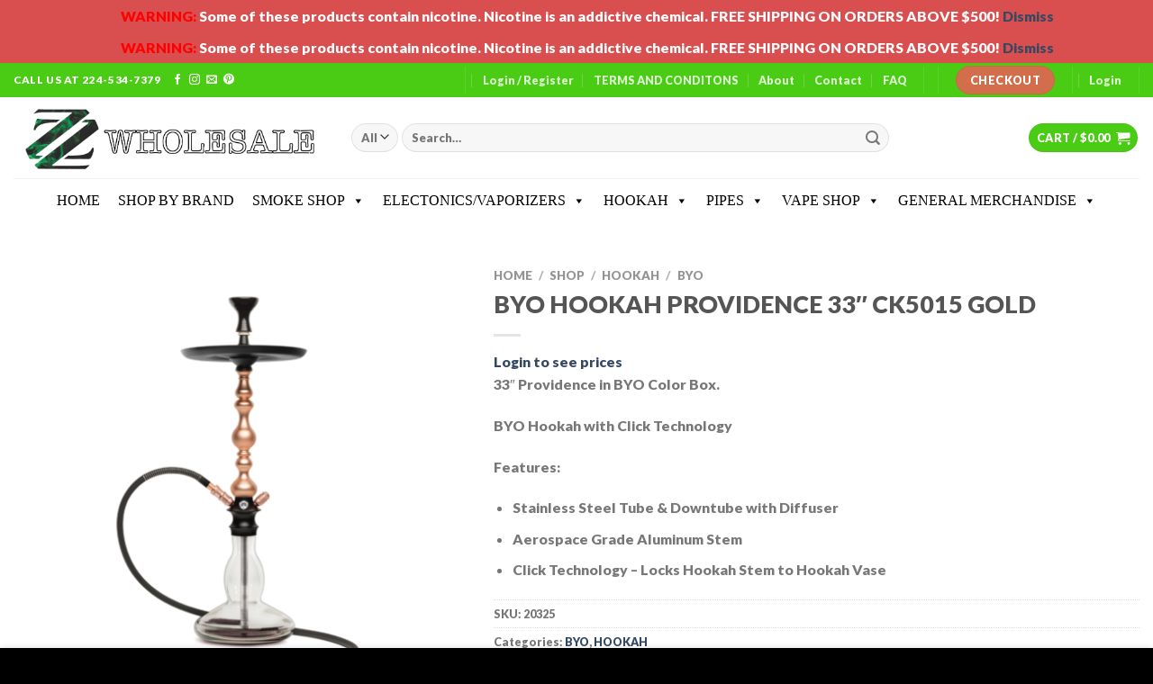

--- FILE ---
content_type: text/html; charset=UTF-8
request_url: https://zzwholesaleonline.com/shop/hookah/byo/byo-providence-33hookah-ck5015-gold/
body_size: 38932
content:
<!DOCTYPE html>
<html lang="en-US" class="loading-site no-js">
<head>
	<meta charset="UTF-8" />
	<link rel="profile" href="https://gmpg.org/xfn/11" />
	<link rel="pingback" href="https://zzwholesaleonline.com/xmlrpc.php" />

	<script>(function(html){html.className = html.className.replace(/\bno-js\b/,'js')})(document.documentElement);</script>
<meta name='robots' content='index, follow, max-image-preview:large, max-snippet:-1, max-video-preview:-1' />
<meta name="viewport" content="width=device-width, initial-scale=1" />
	<!-- This site is optimized with the Yoast SEO plugin v26.8 - https://yoast.com/product/yoast-seo-wordpress/ -->
	<title>BYO HOOKAH PROVIDENCE 33&quot; CK5015 GOLD - ZZ WHOLE SALE</title>
	<link rel="canonical" href="https://zzwholesaleonline.com/shop/hookah/byo/byo-providence-33hookah-ck5015-gold/" />
	<meta property="og:locale" content="en_US" />
	<meta property="og:type" content="article" />
	<meta property="og:title" content="BYO HOOKAH PROVIDENCE 33&quot; CK5015 GOLD - ZZ WHOLE SALE" />
	<meta property="og:description" content="33&quot; Providence in BYO Color Box.  BYO Hookah with Click Technology  Features:   Stainless Steel Tube &amp; Downtube with Diffuser  Aerospace Grade Aluminum Stem  Click Technology - Locks Hookah Stem to Hookah Vase" />
	<meta property="og:url" content="https://zzwholesaleonline.com/shop/hookah/byo/byo-providence-33hookah-ck5015-gold/" />
	<meta property="og:site_name" content="ZZ WHOLE SALE" />
	<meta property="article:publisher" content="https://www.facebook.com/people/Majid-ZzWholesale/pfbid0DmkHbC5RLAq52oxgJDxAG1gzUzcsyQdP1X3m8VE417QV5Xo7fvk131vHfCMSTJ1yl/" />
	<meta property="article:modified_time" content="2023-04-10T16:16:49+00:00" />
	<meta property="og:image" content="https://zzwholesaleonline.com/wp-content/uploads/2020/11/CK5015-BYO-GO_1024x1024@2x.png" />
	<meta property="og:image:width" content="2048" />
	<meta property="og:image:height" content="2048" />
	<meta property="og:image:type" content="image/png" />
	<meta name="twitter:card" content="summary_large_image" />
	<script type="application/ld+json" class="yoast-schema-graph">{"@context":"https://schema.org","@graph":[{"@type":"WebPage","@id":"https://zzwholesaleonline.com/shop/hookah/byo/byo-providence-33hookah-ck5015-gold/","url":"https://zzwholesaleonline.com/shop/hookah/byo/byo-providence-33hookah-ck5015-gold/","name":"BYO HOOKAH PROVIDENCE 33\" CK5015 GOLD - ZZ WHOLE SALE","isPartOf":{"@id":"https://zzwholesaleonline.com/#website"},"primaryImageOfPage":{"@id":"https://zzwholesaleonline.com/shop/hookah/byo/byo-providence-33hookah-ck5015-gold/#primaryimage"},"image":{"@id":"https://zzwholesaleonline.com/shop/hookah/byo/byo-providence-33hookah-ck5015-gold/#primaryimage"},"thumbnailUrl":"https://zzwholesaleonline.com/wp-content/uploads/2020/11/CK5015-BYO-GO_1024x1024@2x.png","datePublished":"2020-11-09T21:29:41+00:00","dateModified":"2023-04-10T16:16:49+00:00","breadcrumb":{"@id":"https://zzwholesaleonline.com/shop/hookah/byo/byo-providence-33hookah-ck5015-gold/#breadcrumb"},"inLanguage":"en-US","potentialAction":[{"@type":"ReadAction","target":["https://zzwholesaleonline.com/shop/hookah/byo/byo-providence-33hookah-ck5015-gold/"]}]},{"@type":"ImageObject","inLanguage":"en-US","@id":"https://zzwholesaleonline.com/shop/hookah/byo/byo-providence-33hookah-ck5015-gold/#primaryimage","url":"https://zzwholesaleonline.com/wp-content/uploads/2020/11/CK5015-BYO-GO_1024x1024@2x.png","contentUrl":"https://zzwholesaleonline.com/wp-content/uploads/2020/11/CK5015-BYO-GO_1024x1024@2x.png","width":2048,"height":2048},{"@type":"BreadcrumbList","@id":"https://zzwholesaleonline.com/shop/hookah/byo/byo-providence-33hookah-ck5015-gold/#breadcrumb","itemListElement":[{"@type":"ListItem","position":1,"name":"Home","item":"https://zzwholesaleonline.com/"},{"@type":"ListItem","position":2,"name":"Shop","item":"https://zzwholesaleonline.com/shop/"},{"@type":"ListItem","position":3,"name":"BYO HOOKAH PROVIDENCE 33&#8243; CK5015 GOLD"}]},{"@type":"WebSite","@id":"https://zzwholesaleonline.com/#website","url":"https://zzwholesaleonline.com/","name":"ZZ WHOLESALE ONLINE","description":"WHOLESALER FOR THE MODERN RETAILER","publisher":{"@id":"https://zzwholesaleonline.com/#organization"},"potentialAction":[{"@type":"SearchAction","target":{"@type":"EntryPoint","urlTemplate":"https://zzwholesaleonline.com/?s={search_term_string}"},"query-input":{"@type":"PropertyValueSpecification","valueRequired":true,"valueName":"search_term_string"}}],"inLanguage":"en-US"},{"@type":"Organization","@id":"https://zzwholesaleonline.com/#organization","name":"ZZWHOLESALE","url":"https://zzwholesaleonline.com/","logo":{"@type":"ImageObject","inLanguage":"en-US","@id":"https://zzwholesaleonline.com/#/schema/logo/image/","url":"https://zzwholesaleonline.com/wp-content/uploads/2024/02/5af3e10b-7535-84ee-6a96-571971d0f521-removebg-preview.png","contentUrl":"https://zzwholesaleonline.com/wp-content/uploads/2024/02/5af3e10b-7535-84ee-6a96-571971d0f521-removebg-preview.png","width":1015,"height":246,"caption":"ZZWHOLESALE"},"image":{"@id":"https://zzwholesaleonline.com/#/schema/logo/image/"},"sameAs":["https://www.facebook.com/people/Majid-ZzWholesale/pfbid0DmkHbC5RLAq52oxgJDxAG1gzUzcsyQdP1X3m8VE417QV5Xo7fvk131vHfCMSTJ1yl/","https://www.instagram.com/zzwholesale_chicago/","https://www.pinterest.com/zzwholesale/"]}]}</script>
	<!-- / Yoast SEO plugin. -->


<link rel='prefetch' href='https://zzwholesaleonline.com/wp-content/themes/flatsome/assets/js/flatsome.js?ver=039f9485eef603e7c53a' />
<link rel='prefetch' href='https://zzwholesaleonline.com/wp-content/themes/flatsome/assets/js/chunk.slider.js?ver=3.18.1' />
<link rel='prefetch' href='https://zzwholesaleonline.com/wp-content/themes/flatsome/assets/js/chunk.popups.js?ver=3.18.1' />
<link rel='prefetch' href='https://zzwholesaleonline.com/wp-content/themes/flatsome/assets/js/chunk.tooltips.js?ver=3.18.1' />
<link rel='prefetch' href='https://zzwholesaleonline.com/wp-content/themes/flatsome/assets/js/woocommerce.js?ver=c9fe40206165dd93147b' />
<link rel="alternate" type="application/rss+xml" title="ZZ WHOLE SALE &raquo; Feed" href="https://zzwholesaleonline.com/feed/" />
<link rel="alternate" type="application/rss+xml" title="ZZ WHOLE SALE &raquo; Comments Feed" href="https://zzwholesaleonline.com/comments/feed/" />
<link rel="preload" href="https://zzwholesaleonline.com/wp-content/uploads/2019/12/Untitled_Artwork-3-scaled-e1576285558583.jpg" as="image" />
<link rel="alternate" title="oEmbed (JSON)" type="application/json+oembed" href="https://zzwholesaleonline.com/wp-json/oembed/1.0/embed?url=https%3A%2F%2Fzzwholesaleonline.com%2Fshop%2Fhookah%2Fbyo%2Fbyo-providence-33hookah-ck5015-gold%2F" />
<link rel="alternate" title="oEmbed (XML)" type="text/xml+oembed" href="https://zzwholesaleonline.com/wp-json/oembed/1.0/embed?url=https%3A%2F%2Fzzwholesaleonline.com%2Fshop%2Fhookah%2Fbyo%2Fbyo-providence-33hookah-ck5015-gold%2F&#038;format=xml" />
<style id='wp-img-auto-sizes-contain-inline-css' type='text/css'>
img:is([sizes=auto i],[sizes^="auto," i]){contain-intrinsic-size:3000px 1500px}
/*# sourceURL=wp-img-auto-sizes-contain-inline-css */
</style>

<link rel='stylesheet' id='rm_material_icons-css' href='https://zzwholesaleonline.com/wp-content/plugins/custom-registration-form-builder-with-submission-manager/admin/css/material-icons.css?ver=6.9' type='text/css' media='all' />
<style id='wp-emoji-styles-inline-css' type='text/css'>

	img.wp-smiley, img.emoji {
		display: inline !important;
		border: none !important;
		box-shadow: none !important;
		height: 1em !important;
		width: 1em !important;
		margin: 0 0.07em !important;
		vertical-align: -0.1em !important;
		background: none !important;
		padding: 0 !important;
	}
/*# sourceURL=wp-emoji-styles-inline-css */
</style>
<style id='wp-block-library-inline-css' type='text/css'>
:root{--wp-block-synced-color:#7a00df;--wp-block-synced-color--rgb:122,0,223;--wp-bound-block-color:var(--wp-block-synced-color);--wp-editor-canvas-background:#ddd;--wp-admin-theme-color:#007cba;--wp-admin-theme-color--rgb:0,124,186;--wp-admin-theme-color-darker-10:#006ba1;--wp-admin-theme-color-darker-10--rgb:0,107,160.5;--wp-admin-theme-color-darker-20:#005a87;--wp-admin-theme-color-darker-20--rgb:0,90,135;--wp-admin-border-width-focus:2px}@media (min-resolution:192dpi){:root{--wp-admin-border-width-focus:1.5px}}.wp-element-button{cursor:pointer}:root .has-very-light-gray-background-color{background-color:#eee}:root .has-very-dark-gray-background-color{background-color:#313131}:root .has-very-light-gray-color{color:#eee}:root .has-very-dark-gray-color{color:#313131}:root .has-vivid-green-cyan-to-vivid-cyan-blue-gradient-background{background:linear-gradient(135deg,#00d084,#0693e3)}:root .has-purple-crush-gradient-background{background:linear-gradient(135deg,#34e2e4,#4721fb 50%,#ab1dfe)}:root .has-hazy-dawn-gradient-background{background:linear-gradient(135deg,#faaca8,#dad0ec)}:root .has-subdued-olive-gradient-background{background:linear-gradient(135deg,#fafae1,#67a671)}:root .has-atomic-cream-gradient-background{background:linear-gradient(135deg,#fdd79a,#004a59)}:root .has-nightshade-gradient-background{background:linear-gradient(135deg,#330968,#31cdcf)}:root .has-midnight-gradient-background{background:linear-gradient(135deg,#020381,#2874fc)}:root{--wp--preset--font-size--normal:16px;--wp--preset--font-size--huge:42px}.has-regular-font-size{font-size:1em}.has-larger-font-size{font-size:2.625em}.has-normal-font-size{font-size:var(--wp--preset--font-size--normal)}.has-huge-font-size{font-size:var(--wp--preset--font-size--huge)}.has-text-align-center{text-align:center}.has-text-align-left{text-align:left}.has-text-align-right{text-align:right}.has-fit-text{white-space:nowrap!important}#end-resizable-editor-section{display:none}.aligncenter{clear:both}.items-justified-left{justify-content:flex-start}.items-justified-center{justify-content:center}.items-justified-right{justify-content:flex-end}.items-justified-space-between{justify-content:space-between}.screen-reader-text{border:0;clip-path:inset(50%);height:1px;margin:-1px;overflow:hidden;padding:0;position:absolute;width:1px;word-wrap:normal!important}.screen-reader-text:focus{background-color:#ddd;clip-path:none;color:#444;display:block;font-size:1em;height:auto;left:5px;line-height:normal;padding:15px 23px 14px;text-decoration:none;top:5px;width:auto;z-index:100000}html :where(.has-border-color){border-style:solid}html :where([style*=border-top-color]){border-top-style:solid}html :where([style*=border-right-color]){border-right-style:solid}html :where([style*=border-bottom-color]){border-bottom-style:solid}html :where([style*=border-left-color]){border-left-style:solid}html :where([style*=border-width]){border-style:solid}html :where([style*=border-top-width]){border-top-style:solid}html :where([style*=border-right-width]){border-right-style:solid}html :where([style*=border-bottom-width]){border-bottom-style:solid}html :where([style*=border-left-width]){border-left-style:solid}html :where(img[class*=wp-image-]){height:auto;max-width:100%}:where(figure){margin:0 0 1em}html :where(.is-position-sticky){--wp-admin--admin-bar--position-offset:var(--wp-admin--admin-bar--height,0px)}@media screen and (max-width:600px){html :where(.is-position-sticky){--wp-admin--admin-bar--position-offset:0px}}
/*# sourceURL=/wp-includes/css/dist/block-library/common.min.css */
</style>
<style id='age-gate-custom-inline-css' type='text/css'>
:root{--ag-background-color: rgba(255,255,255,1);--ag-background-image-position: center center;--ag-background-image-opacity: 1;--ag-text-color: #000000;--ag-blur: 5px;}
/*# sourceURL=age-gate-custom-inline-css */
</style>
<link rel='stylesheet' id='age-gate-css' href='https://zzwholesaleonline.com/wp-content/plugins/age-gate/dist/main.css?ver=3.7.2' type='text/css' media='all' />
<style id='age-gate-options-inline-css' type='text/css'>
:root{--ag-background-color: rgba(255,255,255,1);--ag-background-image-position: center center;--ag-background-image-opacity: 1;--ag-text-color: #000000;--ag-blur: 5px;}
/*# sourceURL=age-gate-options-inline-css */
</style>
<link rel='stylesheet' id='contact-form-7-css' href='https://zzwholesaleonline.com/wp-content/plugins/contact-form-7/includes/css/styles.css?ver=6.1.4' type='text/css' media='all' />
<link rel='stylesheet' id='wwpp_single_product_page_css-css' href='https://zzwholesaleonline.com/wp-content/plugins/woocommerce-wholesale-prices-premium/css/wwpp-single-product-page.css?ver=1.27' type='text/css' media='all' />
<link rel='stylesheet' id='photoswipe-css' href='https://zzwholesaleonline.com/wp-content/plugins/woocommerce/assets/css/photoswipe/photoswipe.min.css?ver=10.4.3' type='text/css' media='all' />
<link rel='stylesheet' id='photoswipe-default-skin-css' href='https://zzwholesaleonline.com/wp-content/plugins/woocommerce/assets/css/photoswipe/default-skin/default-skin.min.css?ver=10.4.3' type='text/css' media='all' />
<style id='woocommerce-inline-inline-css' type='text/css'>
.woocommerce form .form-row .required { visibility: visible; }
/*# sourceURL=woocommerce-inline-inline-css */
</style>
<link rel='stylesheet' id='megamenu-css' href='https://zzwholesaleonline.com/wp-content/uploads/maxmegamenu/style.css?ver=3c3255' type='text/css' media='all' />
<link rel='stylesheet' id='dashicons-css' href='https://zzwholesaleonline.com/wp-includes/css/dashicons.min.css?ver=6.9' type='text/css' media='all' />
<link rel='stylesheet' id='woo-variation-swatches-css' href='https://zzwholesaleonline.com/wp-content/plugins/woo-variation-swatches/assets/css/frontend.min.css?ver=1762873974' type='text/css' media='all' />
<style id='woo-variation-swatches-inline-css' type='text/css'>
:root {
--wvs-tick:url("data:image/svg+xml;utf8,%3Csvg filter='drop-shadow(0px 0px 2px rgb(0 0 0 / .8))' xmlns='http://www.w3.org/2000/svg'  viewBox='0 0 30 30'%3E%3Cpath fill='none' stroke='%23ffffff' stroke-linecap='round' stroke-linejoin='round' stroke-width='4' d='M4 16L11 23 27 7'/%3E%3C/svg%3E");

--wvs-cross:url("data:image/svg+xml;utf8,%3Csvg filter='drop-shadow(0px 0px 5px rgb(255 255 255 / .6))' xmlns='http://www.w3.org/2000/svg' width='72px' height='72px' viewBox='0 0 24 24'%3E%3Cpath fill='none' stroke='%23ff0000' stroke-linecap='round' stroke-width='0.6' d='M5 5L19 19M19 5L5 19'/%3E%3C/svg%3E");
--wvs-single-product-item-width:30px;
--wvs-single-product-item-height:30px;
--wvs-single-product-item-font-size:16px}
/*# sourceURL=woo-variation-swatches-inline-css */
</style>
<link rel='stylesheet' id='custom-registration-form-builder-with-submission-manager/registration_magic.php-css' href='https://zzwholesaleonline.com/wp-content/plugins/custom-registration-form-builder-with-submission-manager/public/css/style_rm_front_end.css?ver=6.0.7.5' type='text/css' media='all' />
<link rel='stylesheet' id='rm-form-revamp-theme-css' href='https://zzwholesaleonline.com/wp-content/plugins/custom-registration-form-builder-with-submission-manager/public/css/rm-form-theme-matchmytheme.css?ver=6.0.7.5' type='text/css' media='all' />
<link rel='stylesheet' id='rm-form-revamp-style-css' href='https://zzwholesaleonline.com/wp-content/plugins/custom-registration-form-builder-with-submission-manager/public/css/rm-form-common-utility.css?ver=6.9' type='text/css' media='all' />
<link rel='stylesheet' id='flatsome-main-css' href='https://zzwholesaleonline.com/wp-content/themes/flatsome/assets/css/flatsome.css?ver=3.18.1' type='text/css' media='all' />
<style id='flatsome-main-inline-css' type='text/css'>
@font-face {
				font-family: "fl-icons";
				font-display: block;
				src: url(https://zzwholesaleonline.com/wp-content/themes/flatsome/assets/css/icons/fl-icons.eot?v=3.18.1);
				src:
					url(https://zzwholesaleonline.com/wp-content/themes/flatsome/assets/css/icons/fl-icons.eot#iefix?v=3.18.1) format("embedded-opentype"),
					url(https://zzwholesaleonline.com/wp-content/themes/flatsome/assets/css/icons/fl-icons.woff2?v=3.18.1) format("woff2"),
					url(https://zzwholesaleonline.com/wp-content/themes/flatsome/assets/css/icons/fl-icons.ttf?v=3.18.1) format("truetype"),
					url(https://zzwholesaleonline.com/wp-content/themes/flatsome/assets/css/icons/fl-icons.woff?v=3.18.1) format("woff"),
					url(https://zzwholesaleonline.com/wp-content/themes/flatsome/assets/css/icons/fl-icons.svg?v=3.18.1#fl-icons) format("svg");
			}
/*# sourceURL=flatsome-main-inline-css */
</style>
<link rel='stylesheet' id='flatsome-shop-css' href='https://zzwholesaleonline.com/wp-content/themes/flatsome/assets/css/flatsome-shop.css?ver=3.18.1' type='text/css' media='all' />
<link rel='stylesheet' id='flatsome-style-css' href='https://zzwholesaleonline.com/wp-content/themes/flatsome/style.css?ver=3.18.1' type='text/css' media='all' />
<script type="text/javascript" src="https://zzwholesaleonline.com/wp-includes/js/jquery/jquery.min.js?ver=3.7.1" id="jquery-core-js"></script>
<script type="text/javascript" src="https://zzwholesaleonline.com/wp-includes/js/jquery/jquery-migrate.min.js?ver=3.4.1" id="jquery-migrate-js"></script>
<script type="text/javascript" id="anc-6310-ajax-script-js-extra">
/* <![CDATA[ */
var anc_6310_ajax_object = {"anc_6310_ajax_url":"https://zzwholesaleonline.com/wp-admin/admin-ajax.php"};
//# sourceURL=anc-6310-ajax-script-js-extra
/* ]]> */
</script>
<script type="text/javascript" src="https://zzwholesaleonline.com/wp-content/plugins/animated-number-counters/assets/js/ajaxdata.js?ver=6.9" id="anc-6310-ajax-script-js"></script>
<script type="text/javascript" src="https://zzwholesaleonline.com/wp-content/plugins/woocommerce/assets/js/jquery-blockui/jquery.blockUI.min.js?ver=2.7.0-wc.10.4.3" id="wc-jquery-blockui-js" data-wp-strategy="defer"></script>
<script type="text/javascript" id="wc-add-to-cart-js-extra">
/* <![CDATA[ */
var wc_add_to_cart_params = {"ajax_url":"/wp-admin/admin-ajax.php","wc_ajax_url":"/?wc-ajax=%%endpoint%%","i18n_view_cart":"View cart","cart_url":"https://zzwholesaleonline.com/cart/","is_cart":"","cart_redirect_after_add":"no"};
//# sourceURL=wc-add-to-cart-js-extra
/* ]]> */
</script>
<script type="text/javascript" src="https://zzwholesaleonline.com/wp-content/plugins/woocommerce/assets/js/frontend/add-to-cart.min.js?ver=10.4.3" id="wc-add-to-cart-js" defer="defer" data-wp-strategy="defer"></script>
<script type="text/javascript" src="https://zzwholesaleonline.com/wp-content/plugins/woocommerce/assets/js/photoswipe/photoswipe.min.js?ver=4.1.1-wc.10.4.3" id="wc-photoswipe-js" defer="defer" data-wp-strategy="defer"></script>
<script type="text/javascript" src="https://zzwholesaleonline.com/wp-content/plugins/woocommerce/assets/js/photoswipe/photoswipe-ui-default.min.js?ver=4.1.1-wc.10.4.3" id="wc-photoswipe-ui-default-js" defer="defer" data-wp-strategy="defer"></script>
<script type="text/javascript" id="wc-single-product-js-extra">
/* <![CDATA[ */
var wc_single_product_params = {"i18n_required_rating_text":"Please select a rating","i18n_rating_options":["1 of 5 stars","2 of 5 stars","3 of 5 stars","4 of 5 stars","5 of 5 stars"],"i18n_product_gallery_trigger_text":"View full-screen image gallery","review_rating_required":"yes","flexslider":{"rtl":false,"animation":"slide","smoothHeight":true,"directionNav":false,"controlNav":"thumbnails","slideshow":false,"animationSpeed":500,"animationLoop":false,"allowOneSlide":false},"zoom_enabled":"","zoom_options":[],"photoswipe_enabled":"1","photoswipe_options":{"shareEl":false,"closeOnScroll":false,"history":false,"hideAnimationDuration":0,"showAnimationDuration":0},"flexslider_enabled":""};
//# sourceURL=wc-single-product-js-extra
/* ]]> */
</script>
<script type="text/javascript" src="https://zzwholesaleonline.com/wp-content/plugins/woocommerce/assets/js/frontend/single-product.min.js?ver=10.4.3" id="wc-single-product-js" defer="defer" data-wp-strategy="defer"></script>
<script type="text/javascript" src="https://zzwholesaleonline.com/wp-content/plugins/woocommerce/assets/js/js-cookie/js.cookie.min.js?ver=2.1.4-wc.10.4.3" id="wc-js-cookie-js" data-wp-strategy="defer"></script>
<link rel="https://api.w.org/" href="https://zzwholesaleonline.com/wp-json/" /><link rel="alternate" title="JSON" type="application/json" href="https://zzwholesaleonline.com/wp-json/wp/v2/product/7059" /><link rel="EditURI" type="application/rsd+xml" title="RSD" href="https://zzwholesaleonline.com/xmlrpc.php?rsd" />
<meta name="generator" content="WordPress 6.9" />
<meta name="generator" content="WooCommerce 10.4.3" />
<link rel='shortlink' href='https://zzwholesaleonline.com/?p=7059' />
<!-- start Simple Custom CSS and JS -->
<style type="text/css">
/* Add your CSS code here.

For example:
.example {
    color: red;
}

For brushing up on your CSS knowledge, check out http://www.w3schools.com/css/css_syntax.asp

End of comment */ 

a.compare {
  display:block!important;
  margin: 8px!important;
}</style>
<!-- end Simple Custom CSS and JS -->
<!-- start Simple Custom CSS and JS -->
<script type="text/javascript">
/* Default comment here */ 
</script>
<!-- end Simple Custom CSS and JS -->
<meta name="wwp" content="yes" /><style>.bg{opacity: 0; transition: opacity 1s; -webkit-transition: opacity 1s;} .bg-loaded{opacity: 1;}</style>	<noscript><style>.woocommerce-product-gallery{ opacity: 1 !important; }</style></noscript>
	<meta name="generator" content="Elementor 3.34.2; features: e_font_icon_svg, additional_custom_breakpoints; settings: css_print_method-external, google_font-enabled, font_display-swap">
			<style>
				.e-con.e-parent:nth-of-type(n+4):not(.e-lazyloaded):not(.e-no-lazyload),
				.e-con.e-parent:nth-of-type(n+4):not(.e-lazyloaded):not(.e-no-lazyload) * {
					background-image: none !important;
				}
				@media screen and (max-height: 1024px) {
					.e-con.e-parent:nth-of-type(n+3):not(.e-lazyloaded):not(.e-no-lazyload),
					.e-con.e-parent:nth-of-type(n+3):not(.e-lazyloaded):not(.e-no-lazyload) * {
						background-image: none !important;
					}
				}
				@media screen and (max-height: 640px) {
					.e-con.e-parent:nth-of-type(n+2):not(.e-lazyloaded):not(.e-no-lazyload),
					.e-con.e-parent:nth-of-type(n+2):not(.e-lazyloaded):not(.e-no-lazyload) * {
						background-image: none !important;
					}
				}
			</style>
			<link rel="icon" href="https://zzwholesaleonline.com/wp-content/uploads/2019/12/cropped-Untitled_Artwork-2-scaled-e1576259288463-32x32.jpg" sizes="32x32" />
<link rel="icon" href="https://zzwholesaleonline.com/wp-content/uploads/2019/12/cropped-Untitled_Artwork-2-scaled-e1576259288463-192x192.jpg" sizes="192x192" />
<link rel="apple-touch-icon" href="https://zzwholesaleonline.com/wp-content/uploads/2019/12/cropped-Untitled_Artwork-2-scaled-e1576259288463-180x180.jpg" />
<meta name="msapplication-TileImage" content="https://zzwholesaleonline.com/wp-content/uploads/2019/12/cropped-Untitled_Artwork-2-scaled-e1576259288463-270x270.jpg" />
<style id="custom-css" type="text/css">:root {--primary-color: #4bcc14;--fs-color-primary: #4bcc14;--fs-color-secondary: #d26e4b;--fs-color-success: #7a9c59;--fs-color-alert: #b20000;--fs-experimental-link-color: #334862;--fs-experimental-link-color-hover: #111;}.tooltipster-base {--tooltip-color: #fff;--tooltip-bg-color: #000;}.off-canvas-right .mfp-content, .off-canvas-left .mfp-content {--drawer-width: 300px;}.off-canvas .mfp-content.off-canvas-cart {--drawer-width: 360px;}.container-width, .full-width .ubermenu-nav, .container, .row{max-width: 1970px}.row.row-collapse{max-width: 1940px}.row.row-small{max-width: 1962.5px}.row.row-large{max-width: 2000px}.header-main{height: 90px}#logo img{max-height: 90px}#logo{width:345px;}.header-bottom{min-height: 50px}.header-top{min-height: 30px}.transparent .header-main{height: 90px}.transparent #logo img{max-height: 90px}.has-transparent + .page-title:first-of-type,.has-transparent + #main > .page-title,.has-transparent + #main > div > .page-title,.has-transparent + #main .page-header-wrapper:first-of-type .page-title{padding-top: 170px;}.header.show-on-scroll,.stuck .header-main{height:70px!important}.stuck #logo img{max-height: 70px!important}.search-form{ width: 80%;}.header-bg-color {background-color: rgba(255,255,255,0.9)}.header-bottom {background-color: rgba(132,132,132,0)}.top-bar-nav > li > a{line-height: 28px }.header-main .nav > li > a{line-height: 16px }.stuck .header-main .nav > li > a{line-height: 50px }.header-bottom-nav > li > a{line-height: 24px }@media (max-width: 549px) {.header-main{height: 70px}#logo img{max-height: 70px}}.main-menu-overlay{background-color: #545454}.nav-dropdown{border-radius:5px}.nav-dropdown{font-size:100%}body{font-size: 99%;}@media screen and (max-width: 549px){body{font-size: 100%;}}body{font-family: Lato, sans-serif;}body {font-weight: 400;font-style: normal;}.nav > li > a {font-family: Lato, sans-serif;}.mobile-sidebar-levels-2 .nav > li > ul > li > a {font-family: Lato, sans-serif;}.nav > li > a,.mobile-sidebar-levels-2 .nav > li > ul > li > a {font-weight: 700;font-style: normal;}h1,h2,h3,h4,h5,h6,.heading-font, .off-canvas-center .nav-sidebar.nav-vertical > li > a{font-family: Lato, sans-serif;}h1,h2,h3,h4,h5,h6,.heading-font,.banner h1,.banner h2 {font-weight: 900;font-style: normal;}.alt-font{font-family: "Dancing Script", sans-serif;}.alt-font {font-weight: 400!important;font-style: normal!important;}.has-equal-box-heights .box-image {padding-top: 100%;}.shop-page-title.featured-title .title-bg{ background-image: url(https://zzwholesaleonline.com/wp-content/uploads/2020/11/CK5015-BYO-GO_1024x1024@2x.png)!important;}@media screen and (min-width: 550px){.products .box-vertical .box-image{min-width: 247px!important;width: 247px!important;}}.footer-1{background-color: #0a0a0a}.footer-2{background-color: #000000}.absolute-footer, html{background-color: #000000}button[name='update_cart'] { display: none; }.nav-vertical-fly-out > li + li {border-top-width: 1px; border-top-style: solid;}/* Custom CSS */.demo_store { background-color: #d94f4f;color: #FFF;z-index: 30;position: relative;background-size: cover;background-position: 50% 0;transition: background-color .3s, opacity .3s;}.label-new.menu-item > a:after{content:"New";}.label-hot.menu-item > a:after{content:"Hot";}.label-sale.menu-item > a:after{content:"Sale";}.label-popular.menu-item > a:after{content:"Popular";}</style><style id="kirki-inline-styles">/* latin-ext */
@font-face {
  font-family: 'Lato';
  font-style: normal;
  font-weight: 400;
  font-display: swap;
  src: url(https://zzwholesaleonline.com/wp-content/fonts/lato/font) format('woff');
  unicode-range: U+0100-02BA, U+02BD-02C5, U+02C7-02CC, U+02CE-02D7, U+02DD-02FF, U+0304, U+0308, U+0329, U+1D00-1DBF, U+1E00-1E9F, U+1EF2-1EFF, U+2020, U+20A0-20AB, U+20AD-20C0, U+2113, U+2C60-2C7F, U+A720-A7FF;
}
/* latin */
@font-face {
  font-family: 'Lato';
  font-style: normal;
  font-weight: 400;
  font-display: swap;
  src: url(https://zzwholesaleonline.com/wp-content/fonts/lato/font) format('woff');
  unicode-range: U+0000-00FF, U+0131, U+0152-0153, U+02BB-02BC, U+02C6, U+02DA, U+02DC, U+0304, U+0308, U+0329, U+2000-206F, U+20AC, U+2122, U+2191, U+2193, U+2212, U+2215, U+FEFF, U+FFFD;
}
/* latin-ext */
@font-face {
  font-family: 'Lato';
  font-style: normal;
  font-weight: 700;
  font-display: swap;
  src: url(https://zzwholesaleonline.com/wp-content/fonts/lato/font) format('woff');
  unicode-range: U+0100-02BA, U+02BD-02C5, U+02C7-02CC, U+02CE-02D7, U+02DD-02FF, U+0304, U+0308, U+0329, U+1D00-1DBF, U+1E00-1E9F, U+1EF2-1EFF, U+2020, U+20A0-20AB, U+20AD-20C0, U+2113, U+2C60-2C7F, U+A720-A7FF;
}
/* latin */
@font-face {
  font-family: 'Lato';
  font-style: normal;
  font-weight: 700;
  font-display: swap;
  src: url(https://zzwholesaleonline.com/wp-content/fonts/lato/font) format('woff');
  unicode-range: U+0000-00FF, U+0131, U+0152-0153, U+02BB-02BC, U+02C6, U+02DA, U+02DC, U+0304, U+0308, U+0329, U+2000-206F, U+20AC, U+2122, U+2191, U+2193, U+2212, U+2215, U+FEFF, U+FFFD;
}
/* latin-ext */
@font-face {
  font-family: 'Lato';
  font-style: normal;
  font-weight: 900;
  font-display: swap;
  src: url(https://zzwholesaleonline.com/wp-content/fonts/lato/font) format('woff');
  unicode-range: U+0100-02BA, U+02BD-02C5, U+02C7-02CC, U+02CE-02D7, U+02DD-02FF, U+0304, U+0308, U+0329, U+1D00-1DBF, U+1E00-1E9F, U+1EF2-1EFF, U+2020, U+20A0-20AB, U+20AD-20C0, U+2113, U+2C60-2C7F, U+A720-A7FF;
}
/* latin */
@font-face {
  font-family: 'Lato';
  font-style: normal;
  font-weight: 900;
  font-display: swap;
  src: url(https://zzwholesaleonline.com/wp-content/fonts/lato/font) format('woff');
  unicode-range: U+0000-00FF, U+0131, U+0152-0153, U+02BB-02BC, U+02C6, U+02DA, U+02DC, U+0304, U+0308, U+0329, U+2000-206F, U+20AC, U+2122, U+2191, U+2193, U+2212, U+2215, U+FEFF, U+FFFD;
}/* vietnamese */
@font-face {
  font-family: 'Dancing Script';
  font-style: normal;
  font-weight: 400;
  font-display: swap;
  src: url(https://zzwholesaleonline.com/wp-content/fonts/dancing-script/font) format('woff');
  unicode-range: U+0102-0103, U+0110-0111, U+0128-0129, U+0168-0169, U+01A0-01A1, U+01AF-01B0, U+0300-0301, U+0303-0304, U+0308-0309, U+0323, U+0329, U+1EA0-1EF9, U+20AB;
}
/* latin-ext */
@font-face {
  font-family: 'Dancing Script';
  font-style: normal;
  font-weight: 400;
  font-display: swap;
  src: url(https://zzwholesaleonline.com/wp-content/fonts/dancing-script/font) format('woff');
  unicode-range: U+0100-02BA, U+02BD-02C5, U+02C7-02CC, U+02CE-02D7, U+02DD-02FF, U+0304, U+0308, U+0329, U+1D00-1DBF, U+1E00-1E9F, U+1EF2-1EFF, U+2020, U+20A0-20AB, U+20AD-20C0, U+2113, U+2C60-2C7F, U+A720-A7FF;
}
/* latin */
@font-face {
  font-family: 'Dancing Script';
  font-style: normal;
  font-weight: 400;
  font-display: swap;
  src: url(https://zzwholesaleonline.com/wp-content/fonts/dancing-script/font) format('woff');
  unicode-range: U+0000-00FF, U+0131, U+0152-0153, U+02BB-02BC, U+02C6, U+02DA, U+02DC, U+0304, U+0308, U+0329, U+2000-206F, U+20AC, U+2122, U+2191, U+2193, U+2212, U+2215, U+FEFF, U+FFFD;
}</style><style type="text/css">/** Mega Menu CSS: fs **/</style>
</head>

<body class="wp-singular product-template-default single single-product postid-7059 wp-theme-flatsome theme-flatsome woocommerce woocommerce-page woocommerce-demo-store woocommerce-no-js mega-menu-primary woo-variation-swatches wvs-behavior-blur wvs-theme-flatsome wvs-show-label wvs-tooltip full-width lightbox nav-dropdown-has-arrow nav-dropdown-has-shadow nav-dropdown-has-border elementor-default elementor-kit-20440">

<p role="complementary" aria-label="Store notice" class="woocommerce-store-notice demo_store" data-notice-id="4f66ef31c56f8c526f554f3dff62e1b7" style="display:none;">           <span style="color:red">WARNING: </span>Some of these products contain nicotine. Nicotine is an addictive chemical.   FREE SHIPPING ON ORDERS ABOVE $500! <a role="button" href="#" class="woocommerce-store-notice__dismiss-link">Dismiss</a></p><p role="complementary" aria-label="Store notice" class="woocommerce-store-notice demo_store" data-notice-id="4f66ef31c56f8c526f554f3dff62e1b7" style="display:none;">           <span style="color:red">WARNING: </span>Some of these products contain nicotine. Nicotine is an addictive chemical.   FREE SHIPPING ON ORDERS ABOVE $500! <a role="button" href="#" class="woocommerce-store-notice__dismiss-link">Dismiss</a></p>
<a class="skip-link screen-reader-text" href="#main">Skip to content</a>

<div id="wrapper">

	
	<header id="header" class="header has-sticky sticky-jump">
		<div class="header-wrapper">
			<div id="top-bar" class="header-top hide-for-sticky nav-dark">
    <div class="flex-row container">
      <div class="flex-col hide-for-medium flex-left">
          <ul class="nav nav-left medium-nav-center nav-small  nav-divided">
              <li class="html custom html_topbar_left"><strong class="uppercase">CALL US AT 224-534-7379
</strong></li><li class="html header-social-icons ml-0">
	<div class="social-icons follow-icons" ><a href="https://www.facebook.com/profile.php?id=61552187454371" target="_blank" data-label="Facebook" class="icon plain facebook tooltip" title="Follow on Facebook" aria-label="Follow on Facebook" rel="noopener nofollow" ><i class="icon-facebook" ></i></a><a href="https://www.instagram.com/zzwholesale_chicago/" target="_blank" data-label="Instagram" class="icon plain instagram tooltip" title="Follow on Instagram" aria-label="Follow on Instagram" rel="noopener nofollow" ><i class="icon-instagram" ></i></a><a href="/cdn-cgi/l/email-protection#1f6565687770737a6c7e737a5f667e777070317c7072" data-label="E-mail" target="_blank" class="icon plain email tooltip" title="Send us an email" aria-label="Send us an email" rel="nofollow noopener"><i class="icon-envelop" ></i></a><a href="https://www.pinterest.com/zzwholesale/" data-label="Pinterest" target="_blank" class="icon plain pinterest tooltip" title="Follow on Pinterest" aria-label="Follow on Pinterest" rel="noopener nofollow" ><i class="icon-pinterest" ></i></a></div></li>
          </ul>
      </div>

      <div class="flex-col hide-for-medium flex-center">
          <ul class="nav nav-center nav-small  nav-divided">
                        </ul>
      </div>

      <div class="flex-col hide-for-medium flex-right">
         <ul class="nav top-bar-nav nav-right nav-small  nav-divided">
              <li class="header-divider"></li><li id="menu-item-6320" class="menu-item menu-item-type-post_type menu-item-object-page menu-item-6320 menu-item-design-default"><a href="https://zzwholesaleonline.com/register/" class="nav-top-link">Login / Register</a></li>
<li id="menu-item-9540" class="menu-item menu-item-type-post_type menu-item-object-page menu-item-9540 menu-item-design-default"><a href="https://zzwholesaleonline.com/how-payment-works/" class="nav-top-link">TERMS AND CONDITONS</a></li>
<li id="menu-item-252" class="menu-item menu-item-type-post_type menu-item-object-page menu-item-252 menu-item-design-default"><a href="https://zzwholesaleonline.com/about/" class="nav-top-link">About</a></li>
<li id="menu-item-254" class="menu-item menu-item-type-post_type menu-item-object-page menu-item-254 menu-item-design-default"><a href="https://zzwholesaleonline.com/contact/" class="nav-top-link">Contact</a></li>
<li id="menu-item-266" class="menu-item menu-item-type-post_type menu-item-object-page menu-item-266 menu-item-design-default"><a href="https://zzwholesaleonline.com/faq/" class="nav-top-link">FAQ</a></li>
<li class="header-divider"></li><li class="header-divider"></li><li>
	<div class="cart-checkout-button header-button">
		<a href="https://zzwholesaleonline.com/checkout/" class=" button cart-checkout secondary is-small circle">
			<span class="hide-for-small">Checkout</span>
			<span class="show-for-small">+</span>
		</a>
	</div>
</li>
<li class="header-divider"></li><li class="account-item has-icon
    "
>

<a href="https://zzwholesaleonline.com/register/"
    class="nav-top-link nav-top-not-logged-in is-small"
      >
    <span>
    Login      </span>
  
</a>



</li>
<li class="header-divider"></li>          </ul>
      </div>

            <div class="flex-col show-for-medium flex-grow">
          <ul class="nav nav-center nav-small mobile-nav  nav-divided">
              <li class="html custom html_topbar_left"><strong class="uppercase">CALL US AT 224-534-7379
</strong></li>          </ul>
      </div>
      
    </div>
</div>
<div id="masthead" class="header-main ">
      <div class="header-inner flex-row container logo-left medium-logo-center" role="navigation">

          <!-- Logo -->
          <div id="logo" class="flex-col logo">
            
<!-- Header logo -->
<a href="https://zzwholesaleonline.com/" title="ZZ WHOLE SALE - WHOLESALER FOR THE MODERN RETAILER" rel="home">
		<img fetchpriority="high" width="1015" height="246" src="https://zzwholesaleonline.com/wp-content/uploads/2023/11/5af3e10b-7535-84ee-6a96-571971d0f521-removebg-preview.png" class="header_logo header-logo" alt="ZZ WHOLE SALE"/><img  width="1020" height="247" src="https://zzwholesaleonline.com/wp-content/uploads/2023/11/5af3e10b-7535-84ee-6a96-571971d0f521.jpg" class="header-logo-dark" alt="ZZ WHOLE SALE"/></a>
          </div>

          <!-- Mobile Left Elements -->
          <div class="flex-col show-for-medium flex-left">
            <ul class="mobile-nav nav nav-left ">
              <li class="nav-icon has-icon">
  		<a href="#" data-open="#main-menu" data-pos="left" data-bg="main-menu-overlay" data-color="dark" class="is-small" aria-label="Menu" aria-controls="main-menu" aria-expanded="false">

		  <i class="icon-menu" ></i>
		  		</a>
	</li>
            </ul>
          </div>

          <!-- Left Elements -->
          <div class="flex-col hide-for-medium flex-left
            flex-grow">
            <ul class="header-nav header-nav-main nav nav-left  nav-size-large nav-spacing-large nav-uppercase" >
              <li class="header-search-form search-form html relative has-icon">
	<div class="header-search-form-wrapper">
		<div class="searchform-wrapper ux-search-box relative form-flat is-normal"><form role="search" method="get" class="searchform" action="https://zzwholesaleonline.com/">
	<div class="flex-row relative">
					<div class="flex-col search-form-categories">
				<select class="search_categories resize-select mb-0" name="product_cat"><option value="" selected='selected'>All</option><option value="below-10">Below $10</option><option value="butane">BUTANE</option><option value="champs-sale">CHAMPS SALE!</option><option value="charcoal">CHARCOAL</option><option value="electronics">ELECTRONICS</option><option value="general-merchandise">GENERAL MERCHANDISE</option><option value="hookah">HOOKAH</option><option value="incense">INCENSE</option><option value="kromedome">KROMEDOME</option><option value="papers">PAPERS</option><option value="smoking-pipes">PIPES</option><option value="smoke-shop-accessories">SMOKE SHOP ACCESSORIES</option><option value="uncategorized">Uncategorized</option><option value="vape-shop">VAPE SHOP</option></select>			</div>
						<div class="flex-col flex-grow">
			<label class="screen-reader-text" for="woocommerce-product-search-field-0">Search for:</label>
			<input type="search" id="woocommerce-product-search-field-0" class="search-field mb-0" placeholder="Search&hellip;" value="" name="s" />
			<input type="hidden" name="post_type" value="product" />
					</div>
		<div class="flex-col">
			<button type="submit" value="Search" class="ux-search-submit submit-button secondary button  icon mb-0" aria-label="Submit">
				<i class="icon-search" ></i>			</button>
		</div>
	</div>
	<div class="live-search-results text-left z-top"></div>
</form>
</div>	</div>
</li>
            </ul>
          </div>

          <!-- Right Elements -->
          <div class="flex-col hide-for-medium flex-right">
            <ul class="header-nav header-nav-main nav nav-right  nav-size-large nav-spacing-large nav-uppercase">
              <li class="cart-item has-icon has-dropdown">
<div class="header-button">
<a href="https://zzwholesaleonline.com/cart/" class="header-cart-link icon primary button circle is-small" title="Cart" >

<span class="header-cart-title">
   Cart   /      <span class="cart-price"><span class="woocommerce-Price-amount amount"><bdi><span class="woocommerce-Price-currencySymbol">&#36;</span>0.00</bdi></span></span>
  </span>

    <i class="icon-shopping-cart"
    data-icon-label="0">
  </i>
  </a>
</div>
 <ul class="nav-dropdown nav-dropdown-bold dropdown-uppercase">
    <li class="html widget_shopping_cart">
      <div class="widget_shopping_cart_content">
        

	<div class="ux-mini-cart-empty flex flex-row-col text-center pt pb">
				<div class="ux-mini-cart-empty-icon">
			<svg xmlns="http://www.w3.org/2000/svg" viewBox="0 0 17 19" style="opacity: .1;height:80px;">
				<path d="M8.5 0C6.7 0 5.3 1.2 5.3 2.7v2H2.1c-.3 0-.6.3-.7.7L0 18.2c0 .4.2.8.6.8h15.7c.4 0 .7-.3.7-.7v-.1L15.6 5.4c0-.3-.3-.6-.7-.6h-3.2v-2c0-1.6-1.4-2.8-3.2-2.8zM6.7 2.7c0-.8.8-1.4 1.8-1.4s1.8.6 1.8 1.4v2H6.7v-2zm7.5 3.4 1.3 11.5h-14L2.8 6.1h2.5v1.4c0 .4.3.7.7.7.4 0 .7-.3.7-.7V6.1h3.5v1.4c0 .4.3.7.7.7s.7-.3.7-.7V6.1h2.6z" fill-rule="evenodd" clip-rule="evenodd" fill="#303031"></path>
			</svg>
		</div>
				<p class="woocommerce-mini-cart__empty-message empty">No products in the cart.</p>
					<p class="return-to-shop">
				<a class="button primary wc-backward" href="https://zzwholesaleonline.com/shop/">
					Return to shop				</a>
			</p>
				</div>


      </div>
    </li>
     </ul>

</li>
            </ul>
          </div>

          <!-- Mobile Right Elements -->
          <div class="flex-col show-for-medium flex-right">
            <ul class="mobile-nav nav nav-right ">
              <li class="html custom html_nav_position_text_top"><p>CALL US AT<br>
224-534-7379</p>
</li><li class="cart-item has-icon">

<div class="header-button">
		<a href="https://zzwholesaleonline.com/cart/" class="header-cart-link icon primary button circle is-small off-canvas-toggle nav-top-link" title="Cart" data-open="#cart-popup" data-class="off-canvas-cart" data-pos="right" >

    <i class="icon-shopping-cart"
    data-icon-label="0">
  </i>
  </a>
</div>

  <!-- Cart Sidebar Popup -->
  <div id="cart-popup" class="mfp-hide">
  <div class="cart-popup-inner inner-padding cart-popup-inner--sticky"">
      <div class="cart-popup-title text-center">
          <span class="heading-font uppercase">Cart</span>
          <div class="is-divider"></div>
      </div>
      <div class="widget woocommerce widget_shopping_cart"><div class="widget_shopping_cart_content"></div></div>               </div>
  </div>

</li>
<li class="header-divider"></li>            </ul>
          </div>

      </div>

            <div class="container"><div class="top-divider full-width"></div></div>
      </div>
<div id="wide-nav" class="header-bottom wide-nav hide-for-sticky flex-has-center hide-for-medium">
    <div class="flex-row container">

            
                        <div class="flex-col hide-for-medium flex-center">
                <ul class="nav header-nav header-bottom-nav nav-center  nav-line-bottom nav-size-large nav-spacing-large nav-uppercase">
                    <div id="mega-menu-wrap-primary" class="mega-menu-wrap"><div class="mega-menu-toggle"><div class="mega-toggle-blocks-left"></div><div class="mega-toggle-blocks-center"></div><div class="mega-toggle-blocks-right"><div class='mega-toggle-block mega-menu-toggle-animated-block mega-toggle-block-0' id='mega-toggle-block-0'><button aria-label="Toggle Menu" class="mega-toggle-animated mega-toggle-animated-slider" type="button" aria-expanded="false">
                  <span class="mega-toggle-animated-box">
                    <span class="mega-toggle-animated-inner"></span>
                  </span>
                </button></div></div></div><ul id="mega-menu-primary" class="mega-menu max-mega-menu mega-menu-horizontal mega-no-js" data-event="hover_intent" data-effect="fade_up" data-effect-speed="200" data-effect-mobile="disabled" data-effect-speed-mobile="0" data-mobile-force-width="false" data-second-click="go" data-document-click="collapse" data-vertical-behaviour="standard" data-breakpoint="768" data-unbind="true" data-mobile-state="collapse_all" data-mobile-direction="vertical" data-hover-intent-timeout="300" data-hover-intent-interval="100"><li class="mega-menu-item mega-menu-item-type-post_type mega-menu-item-object-page mega-menu-item-home mega-align-bottom-left mega-menu-flyout mega-menu-item-18414" id="mega-menu-item-18414"><a class="mega-menu-link" href="https://zzwholesaleonline.com/" tabindex="0">HOME</a></li><li class="mega-menu-item mega-menu-item-type-post_type mega-menu-item-object-page mega-align-bottom-left mega-menu-flyout mega-menu-item-8172" id="mega-menu-item-8172"><a class="mega-menu-link" href="https://zzwholesaleonline.com/shop-by-brand/" tabindex="0">SHOP BY BRAND</a></li><li class="mega-menu-item mega-menu-item-type-taxonomy mega-menu-item-object-product_cat mega-menu-item-has-children mega-menu-megamenu mega-align-bottom-left mega-menu-megamenu mega-menu-item-7768" id="mega-menu-item-7768"><a class="mega-menu-link" href="https://zzwholesaleonline.com/product-category/smoke-shop-accessories/" aria-expanded="false" tabindex="0">SMOKE SHOP<span class="mega-indicator" aria-hidden="true"></span></a>
<ul class="mega-sub-menu">
<li class="mega-menu-item mega-menu-item-type-taxonomy mega-menu-item-object-product_cat mega-menu-item-has-children mega-menu-column-standard mega-menu-columns-1-of-6 mega-menu-item-7534" style="--columns:6; --span:1" id="mega-menu-item-7534"><a class="mega-menu-link" href="https://zzwholesaleonline.com/product-category/papers/">PAPERS<span class="mega-indicator" aria-hidden="true"></span></a>
	<ul class="mega-sub-menu">
<li class="mega-menu-item mega-menu-item-type-taxonomy mega-menu-item-object-product_cat mega-menu-item-8085" id="mega-menu-item-8085"><a class="mega-menu-link" href="https://zzwholesaleonline.com/product-category/papers/">VIEW ALL</a></li><li class="mega-menu-item mega-menu-item-type-taxonomy mega-menu-item-object-product_tag mega-menu-item-7538" id="mega-menu-item-7538"><a class="mega-menu-link" href="https://zzwholesaleonline.com/product-tag/zig-zag/">ZIG ZAG</a></li><li class="mega-menu-item mega-menu-item-type-taxonomy mega-menu-item-object-product_cat mega-menu-item-8120" id="mega-menu-item-8120"><a class="mega-menu-link" href="https://zzwholesaleonline.com/product-category/papers/zig-zag/">ZIG ZAG</a></li><li class="mega-menu-item mega-menu-item-type-taxonomy mega-menu-item-object-product_cat mega-menu-item-7542" id="mega-menu-item-7542"><a class="mega-menu-link" href="https://zzwholesaleonline.com/product-category/papers/bob-marley/">BOB MARLEY</a></li><li class="mega-menu-item mega-menu-item-type-taxonomy mega-menu-item-object-product_cat mega-menu-item-20322" id="mega-menu-item-20322"><a class="mega-menu-link" href="https://zzwholesaleonline.com/product-category/papers/blazysusan/">BLAZY SUSAN</a></li><li class="mega-menu-item mega-menu-item-type-taxonomy mega-menu-item-object-product_cat mega-menu-item-7539" id="mega-menu-item-7539"><a class="mega-menu-link" href="https://zzwholesaleonline.com/product-category/papers/elements/">ELEMENTS</a></li><li class="mega-menu-item mega-menu-item-type-post_type mega-menu-item-object-product mega-menu-item-7546" id="mega-menu-item-7546"><a class="mega-menu-link" href="https://zzwholesaleonline.com/shop/papers/bee-line/been-line-organic-hemp-wick-9ft/">BEE LINE</a></li><li class="mega-menu-item mega-menu-item-type-taxonomy mega-menu-item-object-product_cat mega-menu-item-19587" id="mega-menu-item-19587"><a class="mega-menu-link" href="https://zzwholesaleonline.com/product-category/papers/tyson-papers/">TYSON</a></li><li class="mega-menu-item mega-menu-item-type-taxonomy mega-menu-item-object-product_cat mega-menu-item-7537" id="mega-menu-item-7537"><a class="mega-menu-link" href="https://zzwholesaleonline.com/product-category/papers/raw/">RAW</a></li><li class="mega-menu-item mega-menu-item-type-taxonomy mega-menu-item-object-product_cat mega-menu-item-7548" id="mega-menu-item-7548"><a class="mega-menu-link" href="https://zzwholesaleonline.com/product-category/papers/top/">TOP</a></li><li class="mega-menu-item mega-menu-item-type-taxonomy mega-menu-item-object-product_cat mega-menu-item-7540" id="mega-menu-item-7540"><a class="mega-menu-link" href="https://zzwholesaleonline.com/product-category/papers/smoking/">SMOKING</a></li><li class="mega-menu-item mega-menu-item-type-taxonomy mega-menu-item-object-product_cat mega-menu-item-7543" id="mega-menu-item-7543"><a class="mega-menu-link" href="https://zzwholesaleonline.com/product-category/papers/job/">JOB</a></li><li class="mega-menu-item mega-menu-item-type-taxonomy mega-menu-item-object-product_cat mega-menu-item-7541" id="mega-menu-item-7541"><a class="mega-menu-link" href="https://zzwholesaleonline.com/product-category/papers/ocb/">OCB</a></li><li class="mega-menu-item mega-menu-item-type-taxonomy mega-menu-item-object-product_cat mega-menu-item-7544" id="mega-menu-item-7544"><a class="mega-menu-link" href="https://zzwholesaleonline.com/product-category/papers/trip/">TRIP</a></li><li class="mega-menu-item mega-menu-item-type-taxonomy mega-menu-item-object-product_cat mega-menu-item-7547" id="mega-menu-item-7547"><a class="mega-menu-link" href="https://zzwholesaleonline.com/product-category/papers/pure-hemp/">PURE HEMP</a></li><li class="mega-menu-item mega-menu-item-type-taxonomy mega-menu-item-object-product_cat mega-menu-item-7545" id="mega-menu-item-7545"><a class="mega-menu-link" href="https://zzwholesaleonline.com/product-category/papers/vibes/">VIBES</a></li>	</ul>
</li><li class="mega-menu-item mega-menu-item-type-taxonomy mega-menu-item-object-product_cat mega-menu-item-has-children mega-menu-column-standard mega-menu-columns-1-of-6 mega-menu-item-7529" style="--columns:6; --span:1" id="mega-menu-item-7529"><a class="mega-menu-link" href="https://zzwholesaleonline.com/product-category/smoke-shop-accessories/torches/">TORCHES<span class="mega-indicator" aria-hidden="true"></span></a>
	<ul class="mega-sub-menu">
<li class="mega-menu-item mega-menu-item-type-taxonomy mega-menu-item-object-product_cat mega-menu-item-8098" id="mega-menu-item-8098"><a class="mega-menu-link" href="https://zzwholesaleonline.com/product-category/smoke-shop-accessories/torches/">VIEW ALL</a></li><li class="mega-menu-item mega-menu-item-type-taxonomy mega-menu-item-object-product_cat mega-menu-item-7928" id="mega-menu-item-7928"><a class="mega-menu-link" href="https://zzwholesaleonline.com/product-category/smoke-shop-accessories/torches/blazer/">BLAZER</a></li><li class="mega-menu-item mega-menu-item-type-taxonomy mega-menu-item-object-product_cat mega-menu-item-7932" id="mega-menu-item-7932"><a class="mega-menu-link" href="https://zzwholesaleonline.com/product-category/smoke-shop-accessories/torches/fire-bird/">FIRE BIRD</a></li><li class="mega-menu-item mega-menu-item-type-taxonomy mega-menu-item-object-product_cat mega-menu-item-7933" id="mega-menu-item-7933"><a class="mega-menu-link" href="https://zzwholesaleonline.com/product-category/smoke-shop-accessories/torches/new-port/">NEW PORT</a></li><li class="mega-menu-item mega-menu-item-type-taxonomy mega-menu-item-object-product_cat mega-menu-item-7929" id="mega-menu-item-7929"><a class="mega-menu-link" href="https://zzwholesaleonline.com/product-category/smoke-shop-accessories/torches/special-blue/">SPECIAL BLUE</a></li><li class="mega-menu-item mega-menu-item-type-taxonomy mega-menu-item-object-product_cat mega-menu-item-7936" id="mega-menu-item-7936"><a class="mega-menu-link" href="https://zzwholesaleonline.com/product-category/smoke-shop-accessories/torches/scorch/">SCORCH</a></li><li class="mega-menu-item mega-menu-item-type-taxonomy mega-menu-item-object-product_cat mega-menu-item-7930" id="mega-menu-item-7930"><a class="mega-menu-link" href="https://zzwholesaleonline.com/product-category/smoke-shop-accessories/torches/vector/">VECTOR</a></li><li class="mega-menu-item mega-menu-item-type-taxonomy mega-menu-item-object-product_cat mega-menu-item-7931" id="mega-menu-item-7931"><a class="mega-menu-link" href="https://zzwholesaleonline.com/product-category/smoke-shop-accessories/torches/whip-it/">WHIP IT</a></li><li class="mega-menu-item mega-menu-item-type-taxonomy mega-menu-item-object-product_cat mega-menu-item-11552" id="mega-menu-item-11552"><a class="mega-menu-link" href="https://zzwholesaleonline.com/product-category/smoke-shop-accessories/torches/zico/">ZICO</a></li><li class="mega-menu-item mega-menu-item-type-taxonomy mega-menu-item-object-product_cat mega-menu-item-7934" id="mega-menu-item-7934"><a class="mega-menu-link" href="https://zzwholesaleonline.com/product-category/smoke-shop-accessories/torches/z-zeus/">Z-ZEUS</a></li>	</ul>
</li><li class="mega-menu-item mega-menu-item-type-taxonomy mega-menu-item-object-product_cat mega-menu-item-has-children mega-menu-column-standard mega-menu-columns-1-of-6 mega-menu-item-7530" style="--columns:6; --span:1" id="mega-menu-item-7530"><a class="mega-menu-link" href="https://zzwholesaleonline.com/product-category/smoke-shop-accessories/lighters/">LIGHTERS<span class="mega-indicator" aria-hidden="true"></span></a>
	<ul class="mega-sub-menu">
<li class="mega-menu-item mega-menu-item-type-taxonomy mega-menu-item-object-product_cat mega-menu-item-8088" id="mega-menu-item-8088"><a class="mega-menu-link" href="https://zzwholesaleonline.com/product-category/smoke-shop-accessories/lighters/">VIEW ALL</a></li><li class="mega-menu-item mega-menu-item-type-taxonomy mega-menu-item-object-product_cat mega-menu-item-7949" id="mega-menu-item-7949"><a class="mega-menu-link" href="https://zzwholesaleonline.com/product-category/smoke-shop-accessories/lighters/bic/">BIC</a></li><li class="mega-menu-item mega-menu-item-type-taxonomy mega-menu-item-object-product_cat mega-menu-item-7950" id="mega-menu-item-7950"><a class="mega-menu-link" href="https://zzwholesaleonline.com/product-category/smoke-shop-accessories/lighters/clipper/">CLIPPER</a></li><li class="mega-menu-item mega-menu-item-type-taxonomy mega-menu-item-object-product_cat mega-menu-item-7951" id="mega-menu-item-7951"><a class="mega-menu-link" href="https://zzwholesaleonline.com/product-category/smoke-shop-accessories/lighters/mk/">MK</a></li><li class="mega-menu-item mega-menu-item-type-taxonomy mega-menu-item-object-product_cat mega-menu-item-7952" id="mega-menu-item-7952"><a class="mega-menu-link" href="https://zzwholesaleonline.com/product-category/smoke-shop-accessories/lighters/great-light/">GREAT LIGHT</a></li>	</ul>
</li><li class="mega-menu-item mega-menu-item-type-taxonomy mega-menu-item-object-product_cat mega-menu-item-has-children mega-menu-column-standard mega-menu-columns-1-of-6 mega-menu-item-8574" style="--columns:6; --span:1" id="mega-menu-item-8574"><a class="mega-menu-link" href="https://zzwholesaleonline.com/product-category/butane/">BUTANE<span class="mega-indicator" aria-hidden="true"></span></a>
	<ul class="mega-sub-menu">
<li class="mega-menu-item mega-menu-item-type-taxonomy mega-menu-item-object-product_cat mega-menu-item-9433" id="mega-menu-item-9433"><a class="mega-menu-link" href="https://zzwholesaleonline.com/product-category/butane/">VIEW ALL</a></li><li class="mega-menu-item mega-menu-item-type-taxonomy mega-menu-item-object-product_cat mega-menu-item-8582" id="mega-menu-item-8582"><a class="mega-menu-link" href="https://zzwholesaleonline.com/product-category/butane/special-blue-butane/">SPECIAL BLUE</a></li><li class="mega-menu-item mega-menu-item-type-taxonomy mega-menu-item-object-product_cat mega-menu-item-8581" id="mega-menu-item-8581"><a class="mega-menu-link" href="https://zzwholesaleonline.com/product-category/butane/colibri/">COLIBRI</a></li><li class="mega-menu-item mega-menu-item-type-taxonomy mega-menu-item-object-product_cat mega-menu-item-8822" id="mega-menu-item-8822"><a class="mega-menu-link" href="https://zzwholesaleonline.com/product-category/butane/zippo/">ZIPPO</a></li><li class="mega-menu-item mega-menu-item-type-taxonomy mega-menu-item-object-product_cat mega-menu-item-8583" id="mega-menu-item-8583"><a class="mega-menu-link" href="https://zzwholesaleonline.com/product-category/butane/new-port-butane/">NEW PORT</a></li><li class="mega-menu-item mega-menu-item-type-taxonomy mega-menu-item-object-product_cat mega-menu-item-8584" id="mega-menu-item-8584"><a class="mega-menu-link" href="https://zzwholesaleonline.com/product-category/butane/vector-butane/">VECTOR</a></li>	</ul>
</li><li class="mega-menu-item mega-menu-item-type-taxonomy mega-menu-item-object-product_cat mega-menu-item-has-children mega-menu-column-standard mega-menu-columns-1-of-6 mega-menu-item-7532" style="--columns:6; --span:1" id="mega-menu-item-7532"><a class="mega-menu-link" href="https://zzwholesaleonline.com/product-category/smoke-shop-accessories/trays/">TRAYS<span class="mega-indicator" aria-hidden="true"></span></a>
	<ul class="mega-sub-menu">
<li class="mega-menu-item mega-menu-item-type-taxonomy mega-menu-item-object-product_cat mega-menu-item-8099" id="mega-menu-item-8099"><a class="mega-menu-link" href="https://zzwholesaleonline.com/product-category/smoke-shop-accessories/trays/">VIEW ALL</a></li><li class="mega-menu-item mega-menu-item-type-taxonomy mega-menu-item-object-product_cat mega-menu-item-7958" id="mega-menu-item-7958"><a class="mega-menu-link" href="https://zzwholesaleonline.com/product-category/smoke-shop-accessories/trays/v-syndicate/">V SYNDICATE GLASS</a></li><li class="mega-menu-item mega-menu-item-type-taxonomy mega-menu-item-object-product_cat mega-menu-item-9054" id="mega-menu-item-9054"><a class="mega-menu-link" href="https://zzwholesaleonline.com/product-category/smoke-shop-accessories/trays/blazy-susan-trays/">BLAZY SUSAN TRAYS</a></li><li class="mega-menu-item mega-menu-item-type-taxonomy mega-menu-item-object-product_cat mega-menu-item-9411" id="mega-menu-item-9411"><a class="mega-menu-link" href="https://zzwholesaleonline.com/product-category/smoke-shop-accessories/trays/supreme-trays/">SUPREME TRAYS</a></li><li class="mega-menu-item mega-menu-item-type-taxonomy mega-menu-item-object-product_cat mega-menu-item-7957" id="mega-menu-item-7957"><a class="mega-menu-link" href="https://zzwholesaleonline.com/product-category/smoke-shop-accessories/trays/glow-tray/">GLOW TRAY</a></li><li class="mega-menu-item mega-menu-item-type-taxonomy mega-menu-item-object-product_cat mega-menu-item-7954" id="mega-menu-item-7954"><a class="mega-menu-link" href="https://zzwholesaleonline.com/product-category/smoke-shop-accessories/trays/v-syndicate-metal/">V SYNDICATE METAL</a></li><li class="mega-menu-item mega-menu-item-type-taxonomy mega-menu-item-object-product_cat mega-menu-item-8117" id="mega-menu-item-8117"><a class="mega-menu-link" href="https://zzwholesaleonline.com/product-category/smoke-shop-accessories/trays/v-syndicate-wooden-3d/">V SYNDICATE WOODEN 3D</a></li><li class="mega-menu-item mega-menu-item-type-taxonomy mega-menu-item-object-product_cat mega-menu-item-19788" id="mega-menu-item-19788"><a class="mega-menu-link" href="https://zzwholesaleonline.com/product-category/smoke-shop-accessories/trays/raw-rolling-trays/">RAW ROLLING TRAYS</a></li>	</ul>
</li><li class="mega-menu-item mega-menu-item-type-taxonomy mega-menu-item-object-product_cat mega-menu-item-has-children mega-menu-column-standard mega-menu-columns-1-of-6 mega-menu-item-9949" style="--columns:6; --span:1" id="mega-menu-item-9949"><a class="mega-menu-link" href="https://zzwholesaleonline.com/product-category/smoke-shop-accessories/scales/">SCALES<span class="mega-indicator" aria-hidden="true"></span></a>
	<ul class="mega-sub-menu">
<li class="mega-menu-item mega-menu-item-type-taxonomy mega-menu-item-object-product_cat mega-menu-item-9952" id="mega-menu-item-9952"><a class="mega-menu-link" href="https://zzwholesaleonline.com/product-category/smoke-shop-accessories/scales/">VIEW ALL</a></li>	</ul>
</li><li class="mega-menu-item mega-menu-item-type-taxonomy mega-menu-item-object-product_cat mega-menu-item-has-children mega-menu-column-standard mega-menu-columns-1-of-6 mega-menu-clear mega-menu-item-7524" style="--columns:6; --span:1" id="mega-menu-item-7524"><a class="mega-menu-link" href="https://zzwholesaleonline.com/product-category/smoke-shop-accessories/herbal-clean/">DETOX<span class="mega-indicator" aria-hidden="true"></span></a>
	<ul class="mega-sub-menu">
<li class="mega-menu-item mega-menu-item-type-taxonomy mega-menu-item-object-product_cat mega-menu-item-9436" id="mega-menu-item-9436"><a class="mega-menu-link" href="https://zzwholesaleonline.com/product-category/smoke-shop-accessories/herbal-clean/">VIEW ALL</a></li><li class="mega-menu-item mega-menu-item-type-post_type mega-menu-item-object-product mega-menu-item-8135" id="mega-menu-item-8135"><a class="mega-menu-link" href="https://zzwholesaleonline.com/shop/smoke-shop-accessories/herbal-clean/herbal-clean-q-carbo-16oz/">HERBAL CLEAN Q-CARBO  32oz</a></li><li class="mega-menu-item mega-menu-item-type-post_type mega-menu-item-object-product mega-menu-item-8134" id="mega-menu-item-8134"><a class="mega-menu-link" href="https://zzwholesaleonline.com/shop/smoke-shop-accessories/herbal-clean/herbal-clean-ultra-eliminex/">HERBAL CLEAN ULTRA ELIMINEX</a></li>	</ul>
</li><li class="mega-menu-item mega-menu-item-type-taxonomy mega-menu-item-object-product_cat mega-menu-item-has-children mega-menu-column-standard mega-menu-columns-1-of-6 mega-menu-item-7531" style="--columns:6; --span:1" id="mega-menu-item-7531"><a class="mega-menu-link" href="https://zzwholesaleonline.com/product-category/smoke-shop-accessories/grinders/">GRINDERS<span class="mega-indicator" aria-hidden="true"></span></a>
	<ul class="mega-sub-menu">
<li class="mega-menu-item mega-menu-item-type-taxonomy mega-menu-item-object-product_cat mega-menu-item-8087" id="mega-menu-item-8087"><a class="mega-menu-link" href="https://zzwholesaleonline.com/product-category/smoke-shop-accessories/grinders/">VIEW ALL</a></li><li class="mega-menu-item mega-menu-item-type-taxonomy mega-menu-item-object-product_cat mega-menu-item-7965" id="mega-menu-item-7965"><a class="mega-menu-link" href="https://zzwholesaleonline.com/product-category/smoke-shop-accessories/grinders/all-metal/">ALL METAL</a></li><li class="mega-menu-item mega-menu-item-type-taxonomy mega-menu-item-object-product_cat mega-menu-item-7962" id="mega-menu-item-7962"><a class="mega-menu-link" href="https://zzwholesaleonline.com/product-category/smoke-shop-accessories/grinders/sharpstone-style/">SHARPSTONE STYLE</a></li><li class="mega-menu-item mega-menu-item-type-taxonomy mega-menu-item-object-product_cat mega-menu-item-7961" id="mega-menu-item-7961"><a class="mega-menu-link" href="https://zzwholesaleonline.com/product-category/smoke-shop-accessories/grinders/slx/">SLX</a></li><li class="mega-menu-item mega-menu-item-type-taxonomy mega-menu-item-object-product_cat mega-menu-item-7966" id="mega-menu-item-7966"><a class="mega-menu-link" href="https://zzwholesaleonline.com/product-category/smoke-shop-accessories/grinders/plastic/">PLASTIC</a></li><li class="mega-menu-item mega-menu-item-type-taxonomy mega-menu-item-object-product_cat mega-menu-item-8289" id="mega-menu-item-8289"><a class="mega-menu-link" href="https://zzwholesaleonline.com/product-category/smoke-shop-accessories/grinders/grav-labs-grinder/">GRAV LABS</a></li><li class="mega-menu-item mega-menu-item-type-taxonomy mega-menu-item-object-product_cat mega-menu-item-7963" id="mega-menu-item-7963"><a class="mega-menu-link" href="https://zzwholesaleonline.com/product-category/smoke-shop-accessories/grinders/bake-sale/">BAKE SALE</a></li><li class="mega-menu-item mega-menu-item-type-taxonomy mega-menu-item-object-product_cat mega-menu-item-8115" id="mega-menu-item-8115"><a class="mega-menu-link" href="https://zzwholesaleonline.com/product-category/smoke-shop-accessories/grinders/wakit/">WAKIT</a></li>	</ul>
</li><li class="mega-menu-item mega-menu-item-type-taxonomy mega-menu-item-object-product_cat mega-menu-item-has-children mega-menu-column-standard mega-menu-columns-1-of-6 mega-menu-item-8269" style="--columns:6; --span:1" id="mega-menu-item-8269"><a class="mega-menu-link" href="https://zzwholesaleonline.com/product-category/smoke-shop-accessories/dugout/">DUGOUT<span class="mega-indicator" aria-hidden="true"></span></a>
	<ul class="mega-sub-menu">
<li class="mega-menu-item mega-menu-item-type-taxonomy mega-menu-item-object-product_cat mega-menu-item-9435" id="mega-menu-item-9435"><a class="mega-menu-link" href="https://zzwholesaleonline.com/product-category/smoke-shop-accessories/dugout/">VIEW ALL</a></li><li class="mega-menu-item mega-menu-item-type-taxonomy mega-menu-item-object-product_cat mega-menu-item-8270" id="mega-menu-item-8270"><a class="mega-menu-link" href="https://zzwholesaleonline.com/product-category/smoke-shop-accessories/dugout/grav-labs-dugout/">GRAV LABS</a></li><li class="mega-menu-item mega-menu-item-type-taxonomy mega-menu-item-object-product_cat mega-menu-item-8271" id="mega-menu-item-8271"><a class="mega-menu-link" href="https://zzwholesaleonline.com/product-category/smoke-shop-accessories/dugout/dugout-others/">OTHERS</a></li>	</ul>
</li><li class="mega-menu-item mega-menu-item-type-taxonomy mega-menu-item-object-product_cat mega-menu-item-has-children mega-menu-column-standard mega-menu-columns-1-of-6 mega-menu-item-2094" style="--columns:6; --span:1" id="mega-menu-item-2094"><a class="mega-menu-link" href="https://zzwholesaleonline.com/product-category/incense/">INCENSE<span class="mega-indicator" aria-hidden="true"></span></a>
	<ul class="mega-sub-menu">
<li class="mega-menu-item mega-menu-item-type-taxonomy mega-menu-item-object-product_cat mega-menu-item-8083" id="mega-menu-item-8083"><a class="mega-menu-link" href="https://zzwholesaleonline.com/product-category/incense/">VIEW ALL</a></li><li class="mega-menu-item mega-menu-item-type-taxonomy mega-menu-item-object-product_cat mega-menu-item-7691" id="mega-menu-item-7691"><a class="mega-menu-link" href="https://zzwholesaleonline.com/product-category/incense/incense-sticks/">INCENSE STICKS</a></li><li class="mega-menu-item mega-menu-item-type-taxonomy mega-menu-item-object-product_cat mega-menu-item-9516" id="mega-menu-item-9516"><a class="mega-menu-link" href="https://zzwholesaleonline.com/product-category/incense/dhoop-cones/">DHOOP CONES</a></li><li class="mega-menu-item mega-menu-item-type-post_type mega-menu-item-object-product mega-menu-item-2096" id="mega-menu-item-2096"><a class="mega-menu-link" href="https://zzwholesaleonline.com/shop/incense/incense-sticks/darshan-incense-sticks/">DARSHAN INCENSE STICKS</a></li><li class="mega-menu-item mega-menu-item-type-post_type mega-menu-item-object-product mega-menu-item-2097" id="mega-menu-item-2097"><a class="mega-menu-link" href="https://zzwholesaleonline.com/shop/incense/incense-sticks/wild-berry-incense-sticks/">WILD BERRY INCENSE STICKS</a></li><li class="mega-menu-item mega-menu-item-type-taxonomy mega-menu-item-object-product_cat mega-menu-item-9515" id="mega-menu-item-9515"><a class="mega-menu-link" href="https://zzwholesaleonline.com/product-category/incense/sage/">SAGE</a></li>	</ul>
</li><li class="mega-menu-item mega-menu-item-type-taxonomy mega-menu-item-object-product_cat mega-menu-item-has-children mega-menu-column-standard mega-menu-columns-1-of-6 mega-menu-item-7690" style="--columns:6; --span:1" id="mega-menu-item-7690"><a class="mega-menu-link" href="https://zzwholesaleonline.com/product-category/incense/candles/">CANDLES<span class="mega-indicator" aria-hidden="true"></span></a>
	<ul class="mega-sub-menu">
<li class="mega-menu-item mega-menu-item-type-post_type mega-menu-item-object-product mega-menu-item-2098" id="mega-menu-item-2098"><a class="mega-menu-link" href="https://zzwholesaleonline.com/shop/incense/candles/odor-eliminator-candles/">SMOKE ODOR ELIMINATOR CANDLES</a></li><li class="mega-menu-item mega-menu-item-type-post_type mega-menu-item-object-product mega-menu-item-7695" id="mega-menu-item-7695"><a class="mega-menu-link" href="https://zzwholesaleonline.com/shop/incense/candles/special-blue-odor-eliminator-candle/">SPECIAL BLUE ODOR ELIMINATOR CANDLE</a></li><li class="mega-menu-item mega-menu-item-type-taxonomy mega-menu-item-object-product_cat mega-menu-item-7964" id="mega-menu-item-7964"><a class="mega-menu-link" href="https://zzwholesaleonline.com/product-category/smoke-shop-accessories/grinders/beamer/">BEAMER</a></li>	</ul>
</li><li class="mega-menu-item mega-menu-item-type-taxonomy mega-menu-item-object-product_cat mega-menu-item-has-children mega-menu-column-standard mega-menu-columns-1-of-6 mega-menu-item-7692" style="--columns:6; --span:1" id="mega-menu-item-7692"><a class="mega-menu-link" href="https://zzwholesaleonline.com/product-category/incense/sprays/">SPRAYS<span class="mega-indicator" aria-hidden="true"></span></a>
	<ul class="mega-sub-menu">
<li class="mega-menu-item mega-menu-item-type-post_type mega-menu-item-object-product mega-menu-item-2099" id="mega-menu-item-2099"><a class="mega-menu-link" href="https://zzwholesaleonline.com/shop/incense/sprays/odor-eliminator-spray-by-special-blue/">ODOR ELIMINATOR SPRAYS BY SPECIAL BLUE</a></li><li class="mega-menu-item mega-menu-item-type-post_type mega-menu-item-object-product mega-menu-item-7694" id="mega-menu-item-7694"><a class="mega-menu-link" href="https://zzwholesaleonline.com/shop/incense/sprays/odor-eliminator-spray-by-special-blue/">ODOR ELIMINATOR SPRAYS BY SPECIAL BLUE</a></li>	</ul>
</li><li class="mega-menu-item mega-menu-item-type-taxonomy mega-menu-item-object-product_cat mega-menu-column-standard mega-menu-columns-1-of-6 mega-menu-clear mega-menu-item-18417" style="--columns:6; --span:1" id="mega-menu-item-18417"><a class="mega-menu-link" href="https://zzwholesaleonline.com/product-category/smoke-shop-accessories/led-signs/">LED SIGNS</a></li><li class="mega-menu-item mega-menu-item-type-taxonomy mega-menu-item-object-product_cat mega-menu-column-standard mega-menu-columns-1-of-6 mega-menu-item-19490" style="--columns:6; --span:1" id="mega-menu-item-19490"><a class="mega-menu-link" href="https://zzwholesaleonline.com/product-category/smoke-shop-accessories/cream-dispenser/">CREAM DISPENSER</a></li></ul>
</li><li class="mega-menu-item mega-menu-item-type-taxonomy mega-menu-item-object-product_cat mega-menu-item-has-children mega-menu-megamenu mega-align-bottom-left mega-menu-megamenu mega-menu-item-1956" id="mega-menu-item-1956"><a class="mega-menu-link" href="https://zzwholesaleonline.com/product-category/electronics/" aria-expanded="false" tabindex="0">ELECTONICS/VAPORIZERS<span class="mega-indicator" aria-hidden="true"></span></a>
<ul class="mega-sub-menu">
<li class="mega-menu-item mega-menu-item-type-taxonomy mega-menu-item-object-product_cat mega-menu-item-has-children mega-menu-column-standard mega-menu-columns-1-of-6 mega-menu-item-8091" style="--columns:6; --span:1" id="mega-menu-item-8091"><a class="mega-menu-link" href="https://zzwholesaleonline.com/product-category/electronics/cartridge-batteries/">BATTERIES<span class="mega-indicator" aria-hidden="true"></span></a>
	<ul class="mega-sub-menu">
<li class="mega-menu-item mega-menu-item-type-taxonomy mega-menu-item-object-product_cat mega-menu-item-9071" id="mega-menu-item-9071"><a class="mega-menu-link" href="https://zzwholesaleonline.com/product-category/electronics/cartridge-batteries/batteries-view-all/">VIEW ALL</a></li><li class="mega-menu-item mega-menu-item-type-taxonomy mega-menu-item-object-product_cat mega-menu-item-8040" id="mega-menu-item-8040"><a class="mega-menu-link" href="https://zzwholesaleonline.com/product-category/electronics/cartridge-batteries/youcan-cartridege-battery/">YOCAN</a></li><li class="mega-menu-item mega-menu-item-type-taxonomy mega-menu-item-object-product_cat mega-menu-item-11698" id="mega-menu-item-11698"><a class="mega-menu-link" href="https://zzwholesaleonline.com/product-category/electronics/luto/">LUTO</a></li><li class="mega-menu-item mega-menu-item-type-taxonomy mega-menu-item-object-product_cat mega-menu-item-8033" id="mega-menu-item-8033"><a class="mega-menu-link" href="https://zzwholesaleonline.com/product-category/electronics/cartridge-batteries/hybrid/">HYBRID</a></li><li class="mega-menu-item mega-menu-item-type-taxonomy mega-menu-item-object-product_cat mega-menu-item-8034" id="mega-menu-item-8034"><a class="mega-menu-link" href="https://zzwholesaleonline.com/product-category/electronics/cartridge-batteries/ooze/">OOZE</a></li><li class="mega-menu-item mega-menu-item-type-taxonomy mega-menu-item-object-product_cat mega-menu-item-8036" id="mega-menu-item-8036"><a class="mega-menu-link" href="https://zzwholesaleonline.com/product-category/electronics/cartridge-batteries/oyle/">OYLE</a></li><li class="mega-menu-item mega-menu-item-type-taxonomy mega-menu-item-object-product_cat mega-menu-item-9191" id="mega-menu-item-9191"><a class="mega-menu-link" href="https://zzwholesaleonline.com/product-category/electronics/cartridge-batteries/leaf-buddi-cartridge-batteries/">LEAF BUDDI</a></li>	</ul>
</li><li class="mega-menu-item mega-menu-item-type-taxonomy mega-menu-item-object-product_cat mega-menu-item-has-children mega-menu-column-standard mega-menu-columns-1-of-6 mega-menu-item-4395" style="--columns:6; --span:1" id="mega-menu-item-4395"><a class="mega-menu-link" href="https://zzwholesaleonline.com/product-category/electronics/puffco/">PUFFCO<span class="mega-indicator" aria-hidden="true"></span></a>
	<ul class="mega-sub-menu">
<li class="mega-menu-item mega-menu-item-type-taxonomy mega-menu-item-object-product_cat mega-menu-item-8092" id="mega-menu-item-8092"><a class="mega-menu-link" href="https://zzwholesaleonline.com/product-category/electronics/puffco/">VIEW ALL</a></li><li class="mega-menu-item mega-menu-item-type-taxonomy mega-menu-item-object-product_cat mega-menu-item-8014" id="mega-menu-item-8014"><a class="mega-menu-link" href="https://zzwholesaleonline.com/product-category/electronics/puffco/peak/">PEAK</a></li><li class="mega-menu-item mega-menu-item-type-taxonomy mega-menu-item-object-product_cat mega-menu-item-9030" id="mega-menu-item-9030"><a class="mega-menu-link" href="https://zzwholesaleonline.com/product-category/electronics/puffco/peak-pro/">PEAK PRO</a></li><li class="mega-menu-item mega-menu-item-type-taxonomy mega-menu-item-object-product_cat mega-menu-item-19861" id="mega-menu-item-19861"><a class="mega-menu-link" href="https://zzwholesaleonline.com/product-category/electronics/puffco/proxy/">PROXY</a></li><li class="mega-menu-item mega-menu-item-type-taxonomy mega-menu-item-object-product_cat mega-menu-item-8016" id="mega-menu-item-8016"><a class="mega-menu-link" href="https://zzwholesaleonline.com/product-category/electronics/puffco/plus/">PLUS</a></li><li class="mega-menu-item mega-menu-item-type-taxonomy mega-menu-item-object-product_cat mega-menu-item-8017" id="mega-menu-item-8017"><a class="mega-menu-link" href="https://zzwholesaleonline.com/product-category/electronics/puffco/plus-vision/">PLUS VISION</a></li><li class="mega-menu-item mega-menu-item-type-taxonomy mega-menu-item-object-product_cat mega-menu-item-8019" id="mega-menu-item-8019"><a class="mega-menu-link" href="https://zzwholesaleonline.com/product-category/electronics/puffco/puffco-accessories/">ACCESSORIES</a></li>	</ul>
</li><li class="mega-menu-item mega-menu-item-type-taxonomy mega-menu-item-object-product_cat mega-menu-item-has-children mega-menu-column-standard mega-menu-columns-1-of-6 mega-menu-item-7517" style="--columns:6; --span:1" id="mega-menu-item-7517"><a class="mega-menu-link" href="https://zzwholesaleonline.com/product-category/electronics/storz-bickel/">STORZ &amp; BICKEL<span class="mega-indicator" aria-hidden="true"></span></a>
	<ul class="mega-sub-menu">
<li class="mega-menu-item mega-menu-item-type-taxonomy mega-menu-item-object-product_cat mega-menu-item-9074" id="mega-menu-item-9074"><a class="mega-menu-link" href="https://zzwholesaleonline.com/product-category/electronics/storz-bickel/storz-bickel-view-all/">VIEW ALL</a></li><li class="mega-menu-item mega-menu-item-type-post_type mega-menu-item-object-product mega-menu-item-8047" id="mega-menu-item-8047"><a class="mega-menu-link" href="https://zzwholesaleonline.com/shop/electronics/storz-bickel/volcano-classic-vaporizer/">VOLCANO CLASSIC VAPORIZER</a></li><li class="mega-menu-item mega-menu-item-type-post_type mega-menu-item-object-product mega-menu-item-8122" id="mega-menu-item-8122"><a class="mega-menu-link" href="https://zzwholesaleonline.com/shop/electronics/storz-bickel/volcano-classic-gold-edition/">VOLCANO CLASSIC GOLD EDITION</a></li><li class="mega-menu-item mega-menu-item-type-post_type mega-menu-item-object-product mega-menu-item-8048" id="mega-menu-item-8048"><a class="mega-menu-link" href="https://zzwholesaleonline.com/shop/electronics/storz-bickel/storz-bickel-view-all/volcano-hybrid-vaporizer/">VOLCANO HYBRID VAPORIZER</a></li><li class="mega-menu-item mega-menu-item-type-post_type mega-menu-item-object-product mega-menu-item-9243" id="mega-menu-item-9243"><a class="mega-menu-link" href="https://zzwholesaleonline.com/shop/electronics/storz-bickel/storz-bickel-view-all/storz-bickel-mighty/">STORZ &amp; BICKEL MIGHTY</a></li><li class="mega-menu-item mega-menu-item-type-post_type mega-menu-item-object-product mega-menu-item-8049" id="mega-menu-item-8049"><a class="mega-menu-link" href="https://zzwholesaleonline.com/shop/electronics/storz-bickel/storz-bickel-view-all/storz-bickel-crafty-plus-device/">STORZ &amp; BICKEL CRAFTY PLUS DEVICE</a></li><li class="mega-menu-item mega-menu-item-type-taxonomy mega-menu-item-object-product_cat mega-menu-item-9247" id="mega-menu-item-9247"><a class="mega-menu-link" href="https://zzwholesaleonline.com/product-category/electronics/storz-bickel/storz-bickel-accessories/">ACCESSORIES</a></li>	</ul>
</li><li class="mega-menu-item mega-menu-item-type-taxonomy mega-menu-item-object-product_cat mega-menu-item-has-children mega-menu-column-standard mega-menu-columns-1-of-6 mega-menu-item-1957" style="--columns:6; --span:1" id="mega-menu-item-1957"><a class="mega-menu-link" href="https://zzwholesaleonline.com/product-category/electronics/pax/">PAX<span class="mega-indicator" aria-hidden="true"></span></a>
	<ul class="mega-sub-menu">
<li class="mega-menu-item mega-menu-item-type-taxonomy mega-menu-item-object-product_cat mega-menu-item-9076" id="mega-menu-item-9076"><a class="mega-menu-link" href="https://zzwholesaleonline.com/product-category/electronics/pax/pax-view-all/">VIEW ALL</a></li><li class="mega-menu-item mega-menu-item-type-post_type mega-menu-item-object-product mega-menu-item-8053" id="mega-menu-item-8053"><a class="mega-menu-link" href="https://zzwholesaleonline.com/shop/electronics/pax/pax-2/">PAX 2</a></li><li class="mega-menu-item mega-menu-item-type-post_type mega-menu-item-object-product mega-menu-item-8054" id="mega-menu-item-8054"><a class="mega-menu-link" href="https://zzwholesaleonline.com/shop/electronics/pax/pax-3-basic-kit/">PAX 3 BASIC KIT</a></li><li class="mega-menu-item mega-menu-item-type-post_type mega-menu-item-object-product mega-menu-item-8055" id="mega-menu-item-8055"><a class="mega-menu-link" href="https://zzwholesaleonline.com/shop/electronics/pax/pax-3-complete-kit/">PAX 3 COMPLETE KIT</a></li><li class="mega-menu-item mega-menu-item-type-taxonomy mega-menu-item-object-product_cat mega-menu-item-8057" id="mega-menu-item-8057"><a class="mega-menu-link" href="https://zzwholesaleonline.com/product-category/electronics/pax/pax-accessories/">PAX ACCESSORIES</a></li>	</ul>
</li><li class="mega-menu-item mega-menu-item-type-taxonomy mega-menu-item-object-product_cat mega-menu-item-has-children mega-menu-column-standard mega-menu-columns-1-of-6 mega-menu-item-1959" style="--columns:6; --span:1" id="mega-menu-item-1959"><a class="mega-menu-link" href="https://zzwholesaleonline.com/product-category/electronics/gpen/">GPEN<span class="mega-indicator" aria-hidden="true"></span></a>
	<ul class="mega-sub-menu">
<li class="mega-menu-item mega-menu-item-type-taxonomy mega-menu-item-object-product_cat mega-menu-item-9078" id="mega-menu-item-9078"><a class="mega-menu-link" href="https://zzwholesaleonline.com/product-category/electronics/gpen/g-pen-view-all/">VIEW ALL</a></li><li class="mega-menu-item mega-menu-item-type-post_type mega-menu-item-object-product mega-menu-item-8062" id="mega-menu-item-8062"><a class="mega-menu-link" href="https://zzwholesaleonline.com/shop/electronics/gpen/g-pen-dash/">G PEN DASH</a></li><li class="mega-menu-item mega-menu-item-type-post_type mega-menu-item-object-product mega-menu-item-8063" id="mega-menu-item-8063"><a class="mega-menu-link" href="https://zzwholesaleonline.com/shop/electronics/gpen/g-pen-roam-vaporizer/">G PEN ROAM VAPORIZER</a></li><li class="mega-menu-item mega-menu-item-type-post_type mega-menu-item-object-product mega-menu-item-8064" id="mega-menu-item-8064"><a class="mega-menu-link" href="https://zzwholesaleonline.com/shop/electronics/gpen/g-pen-elite-dry-herb-vaporizer/">G PEN ELITE [ DRY HERB VAPORIZER ]</a></li>	</ul>
</li><li class="mega-menu-item mega-menu-item-type-taxonomy mega-menu-item-object-product_cat mega-menu-item-has-children mega-menu-column-standard mega-menu-columns-1-of-6 mega-menu-item-7658" style="--columns:6; --span:1" id="mega-menu-item-7658"><a class="mega-menu-link" href="https://zzwholesaleonline.com/product-category/electronics/huni-badger/">HUNI BADGER<span class="mega-indicator" aria-hidden="true"></span></a>
	<ul class="mega-sub-menu">
<li class="mega-menu-item mega-menu-item-type-taxonomy mega-menu-item-object-product_cat mega-menu-item-9086" id="mega-menu-item-9086"><a class="mega-menu-link" href="https://zzwholesaleonline.com/product-category/electronics/huni-badger/huni-badger-view-all/">VIEW ALL</a></li><li class="mega-menu-item mega-menu-item-type-post_type mega-menu-item-object-product mega-menu-item-8068" id="mega-menu-item-8068"><a class="mega-menu-link" href="https://zzwholesaleonline.com/shop/electronics/huni-badger/huni-badger-view-all/huni-badger-vertical-vaporizer-kit/">HUNI BADGER VERTICAL VAPORIZER KIT</a></li>	</ul>
</li><li class="mega-menu-item mega-menu-item-type-taxonomy mega-menu-item-object-product_cat mega-menu-item-has-children mega-menu-column-standard mega-menu-columns-1-of-6 mega-menu-clear mega-menu-item-7660" style="--columns:6; --span:1" id="mega-menu-item-7660"><a class="mega-menu-link" href="https://zzwholesaleonline.com/product-category/electronics/x-vape/">X VAPE<span class="mega-indicator" aria-hidden="true"></span></a>
	<ul class="mega-sub-menu">
<li class="mega-menu-item mega-menu-item-type-taxonomy mega-menu-item-object-product_cat mega-menu-item-9088" id="mega-menu-item-9088"><a class="mega-menu-link" href="https://zzwholesaleonline.com/product-category/electronics/x-vape/x-vape-view-all/">VIEW ALL</a></li><li class="mega-menu-item mega-menu-item-type-post_type mega-menu-item-object-product mega-menu-item-8069" id="mega-menu-item-8069"><a class="mega-menu-link" href="https://zzwholesaleonline.com/shop/electronics/x-vape/vista-mini-2-portable-vaporizer/">VISTA MINI 2 PORTABLE VAPORIZER</a></li>	</ul>
</li><li class="mega-menu-item mega-menu-item-type-taxonomy mega-menu-item-object-product_cat mega-menu-item-has-children mega-menu-column-standard mega-menu-columns-1-of-6 mega-menu-item-8830" style="--columns:6; --span:1" id="mega-menu-item-8830"><a class="mega-menu-link" href="https://zzwholesaleonline.com/product-category/electronics/voopoo/">VOOPOO<span class="mega-indicator" aria-hidden="true"></span></a>
	<ul class="mega-sub-menu">
<li class="mega-menu-item mega-menu-item-type-taxonomy mega-menu-item-object-product_cat mega-menu-item-8835" id="mega-menu-item-8835"><a class="mega-menu-link" href="https://zzwholesaleonline.com/product-category/electronics/voopoo/drag-x/">DRAG X</a></li><li class="mega-menu-item mega-menu-item-type-taxonomy mega-menu-item-object-product_cat mega-menu-item-8836" id="mega-menu-item-8836"><a class="mega-menu-link" href="https://zzwholesaleonline.com/product-category/electronics/voopoo/drag-max/">DRAG MAX</a></li><li class="mega-menu-item mega-menu-item-type-taxonomy mega-menu-item-object-product_cat mega-menu-item-8899" id="mega-menu-item-8899"><a class="mega-menu-link" href="https://zzwholesaleonline.com/product-category/electronics/voopoo/voopoo-accessories/">ACCESSORIES</a></li>	</ul>
</li><li class="mega-menu-item mega-menu-item-type-taxonomy mega-menu-item-object-product_cat mega-menu-column-standard mega-menu-columns-1-of-6 mega-menu-item-11562" style="--columns:6; --span:1" id="mega-menu-item-11562"><a class="mega-menu-link" href="https://zzwholesaleonline.com/product-category/electronics/lookah/">LOOKAH</a></li><li class="mega-menu-item mega-menu-item-type-taxonomy mega-menu-item-object-product_cat mega-menu-item-has-children mega-menu-column-standard mega-menu-columns-1-of-6 mega-menu-item-8030" style="--columns:6; --span:1" id="mega-menu-item-8030"><a class="mega-menu-link" href="https://zzwholesaleonline.com/product-category/electronics/cartridge-batteries/yocan/">YOCAN<span class="mega-indicator" aria-hidden="true"></span></a>
	<ul class="mega-sub-menu">
<li class="mega-menu-item mega-menu-item-type-taxonomy mega-menu-item-object-product_cat mega-menu-item-9238" id="mega-menu-item-9238"><a class="mega-menu-link" href="https://zzwholesaleonline.com/product-category/electronics/cartridge-batteries/yocan/">VIEW ALL</a></li><li class="mega-menu-item mega-menu-item-type-post_type mega-menu-item-object-product mega-menu-item-8079" id="mega-menu-item-8079"><a class="mega-menu-link" href="https://zzwholesaleonline.com/shop/electronics/cartridge-batteries/yocan/you-can-evolve/">YOCAN EVOLVE (APPLE GREEN)</a></li><li class="mega-menu-item mega-menu-item-type-post_type mega-menu-item-object-product mega-menu-item-8074" id="mega-menu-item-8074"><a class="mega-menu-link" href="https://zzwholesaleonline.com/shop/electronics/cartridge-batteries/yocan/yocan-view-all/yocan-evolve-d/">YOCAN EVOLVE D</a></li><li class="mega-menu-item mega-menu-item-type-taxonomy mega-menu-item-object-product_cat mega-menu-item-8995" id="mega-menu-item-8995"><a class="mega-menu-link" href="https://zzwholesaleonline.com/product-category/electronics/cartridge-batteries/yocan/yocan-uni-s/">YOCAN UNI S</a></li><li class="mega-menu-item mega-menu-item-type-taxonomy mega-menu-item-object-product_cat mega-menu-item-9225" id="mega-menu-item-9225"><a class="mega-menu-link" href="https://zzwholesaleonline.com/product-category/electronics/cartridge-batteries/yocan/yocan-vane/">YOCAN VANE</a></li><li class="mega-menu-item mega-menu-item-type-taxonomy mega-menu-item-object-product_cat mega-menu-item-9226" id="mega-menu-item-9226"><a class="mega-menu-link" href="https://zzwholesaleonline.com/product-category/electronics/cartridge-batteries/yocan/yocan-magneto/">YOCAN MAGNETO</a></li><li class="mega-menu-item mega-menu-item-type-taxonomy mega-menu-item-object-product_cat mega-menu-item-9227" id="mega-menu-item-9227"><a class="mega-menu-link" href="https://zzwholesaleonline.com/product-category/electronics/cartridge-batteries/yocan/yocan-evolve-plus-xl/">YOCAN EVOLVE PLUS XL</a></li><li class="mega-menu-item mega-menu-item-type-taxonomy mega-menu-item-object-product_cat mega-menu-item-9228" id="mega-menu-item-9228"><a class="mega-menu-link" href="https://zzwholesaleonline.com/product-category/electronics/cartridge-batteries/yocan/yocan-regen/">YOCAN REGEN</a></li><li class="mega-menu-item mega-menu-item-type-post_type mega-menu-item-object-product mega-menu-item-8073" id="mega-menu-item-8073"><a class="mega-menu-link" href="https://zzwholesaleonline.com/shop/electronics/cartridge-batteries/yocan-uni-pro/">YOCAN UNI PRO</a></li><li class="mega-menu-item mega-menu-item-type-taxonomy mega-menu-item-object-product_cat mega-menu-item-9229" id="mega-menu-item-9229"><a class="mega-menu-link" href="https://zzwholesaleonline.com/product-category/electronics/cartridge-batteries/yocan/yocan-accessories/">ACCESSORIES</a></li>	</ul>
</li><li class="mega-menu-item mega-menu-item-type-taxonomy mega-menu-item-object-product_cat mega-menu-column-standard mega-menu-columns-1-of-6 mega-menu-item-13373" style="--columns:6; --span:1" id="mega-menu-item-13373"><a class="mega-menu-link" href="https://zzwholesaleonline.com/product-category/electronics/vaporesso/">VAPORESSO</a></li><li class="mega-menu-item mega-menu-item-type-taxonomy mega-menu-item-object-product_cat mega-menu-item-has-children mega-menu-column-standard mega-menu-columns-1-of-6 mega-menu-item-8831" style="--columns:6; --span:1" id="mega-menu-item-8831"><a class="mega-menu-link" href="https://zzwholesaleonline.com/product-category/electronics/smok-electronics/">SMOK<span class="mega-indicator" aria-hidden="true"></span></a>
	<ul class="mega-sub-menu">
<li class="mega-menu-item mega-menu-item-type-taxonomy mega-menu-item-object-product_cat mega-menu-item-9082" id="mega-menu-item-9082"><a class="mega-menu-link" href="https://zzwholesaleonline.com/product-category/electronics/smok-electronics/smok-view-all/">VIEW ALL</a></li><li class="mega-menu-item mega-menu-item-type-taxonomy mega-menu-item-object-product_cat mega-menu-item-8857" id="mega-menu-item-8857"><a class="mega-menu-link" href="https://zzwholesaleonline.com/product-category/electronics/smok-electronics/nord-2/">NORD 2</a></li><li class="mega-menu-item mega-menu-item-type-taxonomy mega-menu-item-object-product_cat mega-menu-item-8858" id="mega-menu-item-8858"><a class="mega-menu-link" href="https://zzwholesaleonline.com/product-category/electronics/smok-electronics/nex-mesh/">NEX MESH</a></li><li class="mega-menu-item mega-menu-item-type-taxonomy mega-menu-item-object-product_cat mega-menu-item-8859" id="mega-menu-item-8859"><a class="mega-menu-link" href="https://zzwholesaleonline.com/product-category/electronics/smok-electronics/novo-x/">NOVO X</a></li><li class="mega-menu-item mega-menu-item-type-taxonomy mega-menu-item-object-product_cat mega-menu-item-19372" id="mega-menu-item-19372"><a class="mega-menu-link" href="https://zzwholesaleonline.com/product-category/electronics/smok-electronics/novo-4/">NOVO 4</a></li><li class="mega-menu-item mega-menu-item-type-taxonomy mega-menu-item-object-product_cat mega-menu-item-8961" id="mega-menu-item-8961"><a class="mega-menu-link" href="https://zzwholesaleonline.com/product-category/electronics/smok-electronics/novo-2/">NOVO 2</a></li><li class="mega-menu-item mega-menu-item-type-taxonomy mega-menu-item-object-product_cat mega-menu-item-18436" id="mega-menu-item-18436"><a class="mega-menu-link" href="https://zzwholesaleonline.com/product-category/electronics/smok-electronics/novo-5/">NOVO 5</a></li><li class="mega-menu-item mega-menu-item-type-taxonomy mega-menu-item-object-product_cat mega-menu-item-8962" id="mega-menu-item-8962"><a class="mega-menu-link" href="https://zzwholesaleonline.com/product-category/electronics/smok-electronics/novo-3/">NOVO 3</a></li><li class="mega-menu-item mega-menu-item-type-taxonomy mega-menu-item-object-product_cat mega-menu-item-8860" id="mega-menu-item-8860"><a class="mega-menu-link" href="https://zzwholesaleonline.com/product-category/electronics/smok-electronics/rpm-160/">RPM 160</a></li><li class="mega-menu-item mega-menu-item-type-taxonomy mega-menu-item-object-product_cat mega-menu-item-8861" id="mega-menu-item-8861"><a class="mega-menu-link" href="https://zzwholesaleonline.com/product-category/electronics/smok-electronics/mag-p3-mini/">MAG P3 MINI</a></li><li class="mega-menu-item mega-menu-item-type-taxonomy mega-menu-item-object-product_cat mega-menu-item-8898" id="mega-menu-item-8898"><a class="mega-menu-link" href="https://zzwholesaleonline.com/product-category/electronics/smok-electronics/smok-accessories/">ACCESSORIES</a></li>	</ul>
</li><li class="mega-menu-item mega-menu-item-type-taxonomy mega-menu-item-object-product_cat mega-menu-column-standard mega-menu-columns-1-of-6 mega-menu-clear mega-menu-item-18433" style="--columns:6; --span:1" id="mega-menu-item-18433"><a class="mega-menu-link" href="https://zzwholesaleonline.com/product-category/vape-shop/vaping-devices-accessories/vuse-vaping-devices-accessories/">VUSE</a></li><li class="mega-menu-item mega-menu-item-type-taxonomy mega-menu-item-object-product_cat mega-menu-column-standard mega-menu-columns-1-of-6 mega-menu-item-8112" style="--columns:6; --span:1" id="mega-menu-item-8112"><a class="mega-menu-link" href="https://zzwholesaleonline.com/product-category/electronics/leaf-buddi/">LEAF BUDDI</a></li><li class="mega-menu-item mega-menu-item-type-taxonomy mega-menu-item-object-product_cat mega-menu-item-has-children mega-menu-column-standard mega-menu-columns-1-of-6 mega-menu-item-8931" style="--columns:6; --span:1" id="mega-menu-item-8931"><a class="mega-menu-link" href="https://zzwholesaleonline.com/product-category/electronics/suorin-electronics/">SUORIN<span class="mega-indicator" aria-hidden="true"></span></a>
	<ul class="mega-sub-menu">
<li class="mega-menu-item mega-menu-item-type-taxonomy mega-menu-item-object-product_cat mega-menu-item-9084" id="mega-menu-item-9084"><a class="mega-menu-link" href="https://zzwholesaleonline.com/product-category/electronics/suorin-electronics/suorin-view-all/">VIEW ALL</a></li><li class="mega-menu-item mega-menu-item-type-taxonomy mega-menu-item-object-product_cat mega-menu-item-8932" id="mega-menu-item-8932"><a class="mega-menu-link" href="https://zzwholesaleonline.com/product-category/electronics/suorin-electronics/drop/">DROP</a></li><li class="mega-menu-item mega-menu-item-type-taxonomy mega-menu-item-object-product_cat mega-menu-item-8933" id="mega-menu-item-8933"><a class="mega-menu-link" href="https://zzwholesaleonline.com/product-category/electronics/suorin-electronics/air/">AIR</a></li><li class="mega-menu-item mega-menu-item-type-taxonomy mega-menu-item-object-product_cat mega-menu-item-8934" id="mega-menu-item-8934"><a class="mega-menu-link" href="https://zzwholesaleonline.com/product-category/electronics/suorin-electronics/air-plus/">AIR PLUS</a></li><li class="mega-menu-item mega-menu-item-type-taxonomy mega-menu-item-object-product_cat mega-menu-item-8935" id="mega-menu-item-8935"><a class="mega-menu-link" href="https://zzwholesaleonline.com/product-category/electronics/suorin-electronics/elite/">ELITE</a></li><li class="mega-menu-item mega-menu-item-type-taxonomy mega-menu-item-object-product_cat mega-menu-item-8936" id="mega-menu-item-8936"><a class="mega-menu-link" href="https://zzwholesaleonline.com/product-category/electronics/suorin-electronics/suorin-accessories/">ACCESSORIES</a></li>	</ul>
</li><li class="mega-menu-item mega-menu-item-type-taxonomy mega-menu-item-object-product_cat mega-menu-column-standard mega-menu-columns-1-of-6 mega-menu-item-1960" style="--columns:6; --span:1" id="mega-menu-item-1960"><a class="mega-menu-link" href="https://zzwholesaleonline.com/product-category/electronics/airistech/">AIRISTECH</a></li><li class="mega-menu-item mega-menu-item-type-post_type mega-menu-item-object-product mega-menu-column-standard mega-menu-columns-1-of-6 mega-menu-item-9586" style="--columns:6; --span:1" id="mega-menu-item-9586"><a class="mega-menu-link" href="https://zzwholesaleonline.com/shop/electronics/kandypens-session/">KANDYPENS SESSION</a></li></ul>
</li><li class="mega-menu-item mega-menu-item-type-taxonomy mega-menu-item-object-product_cat mega-current-product-ancestor mega-current-menu-parent mega-current-product-parent mega-menu-item-has-children mega-menu-megamenu mega-align-bottom-left mega-menu-megamenu mega-menu-item-7519" id="mega-menu-item-7519"><a class="mega-menu-link" href="https://zzwholesaleonline.com/product-category/hookah/" aria-expanded="false" tabindex="0">HOOKAH<span class="mega-indicator" aria-hidden="true"></span></a>
<ul class="mega-sub-menu">
<li class="mega-menu-item mega-menu-item-type-taxonomy mega-menu-item-object-product_cat mega-current-product-ancestor mega-current-menu-parent mega-current-product-parent mega-menu-item-has-children mega-menu-column-standard mega-menu-columns-1-of-6 mega-menu-item-7521" style="--columns:6; --span:1" id="mega-menu-item-7521"><a class="mega-menu-link" href="https://zzwholesaleonline.com/product-category/hookah/">HOOKAH<span class="mega-indicator" aria-hidden="true"></span></a>
	<ul class="mega-sub-menu">
<li class="mega-menu-item mega-menu-item-type-taxonomy mega-menu-item-object-product_cat mega-current-product-ancestor mega-current-menu-parent mega-current-product-parent mega-menu-item-has-children mega-menu-item-8093" id="mega-menu-item-8093"><a class="mega-menu-link" href="https://zzwholesaleonline.com/product-category/hookah/" aria-expanded="false">VIEW ALL<span class="mega-indicator" aria-hidden="true"></span></a>
		<ul class="mega-sub-menu">
<li class="mega-menu-item mega-menu-item-type-taxonomy mega-menu-item-object-product_cat mega-current-product-ancestor mega-current-menu-parent mega-current-product-parent mega-menu-item-7898" id="mega-menu-item-7898"><a class="mega-menu-link" href="https://zzwholesaleonline.com/product-category/hookah/byo/">BYO</a></li><li class="mega-menu-item mega-menu-item-type-taxonomy mega-menu-item-object-product_cat mega-menu-item-8619" id="mega-menu-item-8619"><a class="mega-menu-link" href="https://zzwholesaleonline.com/product-category/hookah/mob/">MOB</a></li><li class="mega-menu-item mega-menu-item-type-taxonomy mega-menu-item-object-product_cat mega-menu-item-7899" id="mega-menu-item-7899"><a class="mega-menu-link" href="https://zzwholesaleonline.com/product-category/hookah/amira/">AMIRA</a></li><li class="mega-menu-item mega-menu-item-type-taxonomy mega-menu-item-object-product_cat mega-menu-item-11811" id="mega-menu-item-11811"><a class="mega-menu-link" href="https://zzwholesaleonline.com/product-category/hookah/armada/">ARMADA</a></li><li class="mega-menu-item mega-menu-item-type-taxonomy mega-menu-item-object-product_cat mega-menu-item-9282" id="mega-menu-item-9282"><a class="mega-menu-link" href="https://zzwholesaleonline.com/product-category/hookah/star-buzz/">STAR BUZZ</a></li><li class="mega-menu-item mega-menu-item-type-taxonomy mega-menu-item-object-product_cat mega-menu-item-11051" id="mega-menu-item-11051"><a class="mega-menu-link" href="https://zzwholesaleonline.com/product-category/hookah/us-caliber-hookah/">US CALIBER HOOKAH</a></li><li class="mega-menu-item mega-menu-item-type-taxonomy mega-menu-item-object-product_cat mega-menu-item-7917" id="mega-menu-item-7917"><a class="mega-menu-link" href="https://zzwholesaleonline.com/product-category/hookah/khalil-mamoon/">KHALIL MAMOON</a></li><li class="mega-menu-item mega-menu-item-type-taxonomy mega-menu-item-object-product_cat mega-menu-item-11991" id="mega-menu-item-11991"><a class="mega-menu-link" href="https://zzwholesaleonline.com/product-category/hookah/onyx/">ONYX</a></li><li class="mega-menu-item mega-menu-item-type-taxonomy mega-menu-item-object-product_cat mega-menu-item-13961" id="mega-menu-item-13961"><a class="mega-menu-link" href="https://zzwholesaleonline.com/product-category/hookah/shishatech/">SHISHATECH</a></li><li class="mega-menu-item mega-menu-item-type-taxonomy mega-menu-item-object-product_cat mega-menu-item-9488" id="mega-menu-item-9488"><a class="mega-menu-link" href="https://zzwholesaleonline.com/product-category/hookah/smokah/">SMOKAH</a></li><li class="mega-menu-item mega-menu-item-type-taxonomy mega-menu-item-object-product_cat mega-menu-item-7900" id="mega-menu-item-7900"><a class="mega-menu-link" href="https://zzwholesaleonline.com/product-category/hookah/aton/">ATON</a></li><li class="mega-menu-item mega-menu-item-type-taxonomy mega-menu-item-object-product_cat mega-menu-item-12053" id="mega-menu-item-12053"><a class="mega-menu-link" href="https://zzwholesaleonline.com/product-category/hookah/rip/">RIP</a></li><li class="mega-menu-item mega-menu-item-type-taxonomy mega-menu-item-object-product_cat mega-menu-item-11989" id="mega-menu-item-11989"><a class="mega-menu-link" href="https://zzwholesaleonline.com/product-category/hookah/al-mani/">AL MANI</a></li><li class="mega-menu-item mega-menu-item-type-taxonomy mega-menu-item-object-product_cat mega-menu-item-7918" id="mega-menu-item-7918"><a class="mega-menu-link" href="https://zzwholesaleonline.com/product-category/hookah/vapor/">VAPOR</a></li><li class="mega-menu-item mega-menu-item-type-taxonomy mega-menu-item-object-product_cat mega-menu-item-7919" id="mega-menu-item-7919"><a class="mega-menu-link" href="https://zzwholesaleonline.com/product-category/hookah/pumpkin/">PUMPKIN</a></li>		</ul>
</li>	</ul>
</li><li class="mega-menu-item mega-menu-item-type-taxonomy mega-menu-item-object-product_cat mega-menu-item-has-children mega-menu-column-standard mega-menu-columns-1-of-6 mega-menu-item-7875" style="--columns:6; --span:1" id="mega-menu-item-7875"><a class="mega-menu-link" href="https://zzwholesaleonline.com/product-category/charcoal/">CHARCOAL<span class="mega-indicator" aria-hidden="true"></span></a>
	<ul class="mega-sub-menu">
<li class="mega-menu-item mega-menu-item-type-taxonomy mega-menu-item-object-product_cat mega-menu-item-7522" id="mega-menu-item-7522"><a class="mega-menu-link" href="https://zzwholesaleonline.com/product-category/charcoal/">VIEW ALL</a></li><li class="mega-menu-item mega-menu-item-type-taxonomy mega-menu-item-object-product_cat mega-menu-item-7865" id="mega-menu-item-7865"><a class="mega-menu-link" href="https://zzwholesaleonline.com/product-category/charcoal/titanium/">TITANIUM</a></li><li class="mega-menu-item mega-menu-item-type-taxonomy mega-menu-item-object-product_cat mega-menu-item-7871" id="mega-menu-item-7871"><a class="mega-menu-link" href="https://zzwholesaleonline.com/product-category/charcoal/coco-nara/">COCO NARA</a></li><li class="mega-menu-item mega-menu-item-type-taxonomy mega-menu-item-object-product_cat mega-menu-item-7867" id="mega-menu-item-7867"><a class="mega-menu-link" href="https://zzwholesaleonline.com/product-category/charcoal/sultan/">SULTAN</a></li><li class="mega-menu-item mega-menu-item-type-taxonomy mega-menu-item-object-product_cat mega-menu-item-7869" id="mega-menu-item-7869"><a class="mega-menu-link" href="https://zzwholesaleonline.com/product-category/charcoal/starbuzz/">STARBUZZ</a></li><li class="mega-menu-item mega-menu-item-type-taxonomy mega-menu-item-object-product_cat mega-menu-item-7873" id="mega-menu-item-7873"><a class="mega-menu-link" href="https://zzwholesaleonline.com/product-category/charcoal/3-king/">3 KING</a></li><li class="mega-menu-item mega-menu-item-type-taxonomy mega-menu-item-object-product_cat mega-menu-item-7862" id="mega-menu-item-7862"><a class="mega-menu-link" href="https://zzwholesaleonline.com/product-category/charcoal/ring/">RING</a></li>	</ul>
</li><li class="mega-menu-item mega-menu-item-type-taxonomy mega-menu-item-object-product_cat mega-menu-item-has-children mega-menu-column-standard mega-menu-columns-1-of-6 mega-menu-item-9262" style="--columns:6; --span:1" id="mega-menu-item-9262"><a class="mega-menu-link" href="https://zzwholesaleonline.com/product-category/hookah/accessories/">ACCESSORIES<span class="mega-indicator" aria-hidden="true"></span></a>
	<ul class="mega-sub-menu">
<li class="mega-menu-item mega-menu-item-type-taxonomy mega-menu-item-object-product_cat mega-menu-item-9431" id="mega-menu-item-9431"><a class="mega-menu-link" href="https://zzwholesaleonline.com/product-category/hookah/accessories/">VIEW ALL</a></li><li class="mega-menu-item mega-menu-item-type-taxonomy mega-menu-item-object-product_cat mega-menu-item-7922" id="mega-menu-item-7922"><a class="mega-menu-link" href="https://zzwholesaleonline.com/product-category/hookah/bowls-heads/">BOWLS / HEADS</a></li><li class="mega-menu-item mega-menu-item-type-taxonomy mega-menu-item-object-product_cat mega-menu-item-9330" id="mega-menu-item-9330"><a class="mega-menu-link" href="https://zzwholesaleonline.com/product-category/hookah/accessories/hmd/">HMD</a></li><li class="mega-menu-item mega-menu-item-type-taxonomy mega-menu-item-object-product_cat mega-menu-item-7924" id="mega-menu-item-7924"><a class="mega-menu-link" href="https://zzwholesaleonline.com/product-category/hookah/foil/">FOIL</a></li><li class="mega-menu-item mega-menu-item-type-taxonomy mega-menu-item-object-product_cat mega-menu-item-9263" id="mega-menu-item-9263"><a class="mega-menu-link" href="https://zzwholesaleonline.com/product-category/hookah/accessories/hookah-tips/">HOOKAH TIPS</a></li><li class="mega-menu-item mega-menu-item-type-taxonomy mega-menu-item-object-product_cat mega-menu-item-7923" id="mega-menu-item-7923"><a class="mega-menu-link" href="https://zzwholesaleonline.com/product-category/hookah/hookah-hose/">HOOKAH HOSE</a></li>	</ul>
</li><li class="mega-menu-item mega-menu-item-type-taxonomy mega-menu-item-object-product_cat mega-menu-column-standard mega-menu-columns-1-of-6 mega-menu-item-9257" style="--columns:6; --span:1" id="mega-menu-item-9257"><a class="mega-menu-link" href="https://zzwholesaleonline.com/product-category/hookah/accessories/hookah-tips/">HOOKAH TIPS</a></li><li class="mega-menu-item mega-menu-item-type-taxonomy mega-menu-item-object-product_cat mega-current-product-ancestor mega-current-menu-parent mega-current-product-parent mega-menu-column-standard mega-menu-columns-1-of-6 mega-menu-item-19790" style="--columns:6; --span:1" id="mega-menu-item-19790"><a class="mega-menu-link" href="https://zzwholesaleonline.com/product-category/hookah/">HOOKAH</a></li></ul>
</li><li class="mega-menu-item mega-menu-item-type-taxonomy mega-menu-item-object-product_cat mega-menu-item-has-children mega-menu-megamenu mega-align-bottom-left mega-menu-megamenu mega-menu-item-1964" id="mega-menu-item-1964"><a class="mega-menu-link" href="https://zzwholesaleonline.com/product-category/smoking-pipes/" aria-expanded="false" tabindex="0">PIPES<span class="mega-indicator" aria-hidden="true"></span></a>
<ul class="mega-sub-menu">
<li class="mega-menu-item mega-menu-item-type-taxonomy mega-menu-item-object-product_cat mega-menu-item-has-children mega-menu-column-standard mega-menu-columns-1-of-6 mega-menu-item-1965" style="--columns:6; --span:1" id="mega-menu-item-1965"><a class="mega-menu-link" href="https://zzwholesaleonline.com/product-category/smoking-pipes/glass-water-pipes/">GLASS WATER PIPES<span class="mega-indicator" aria-hidden="true"></span></a>
	<ul class="mega-sub-menu">
<li class="mega-menu-item mega-menu-item-type-taxonomy mega-menu-item-object-product_cat mega-menu-item-19105" id="mega-menu-item-19105"><a class="mega-menu-link" href="https://zzwholesaleonline.com/product-category/smoking-pipes/glass-water-pipes/marley-natural/">MARLEY NATURAL</a></li><li class="mega-menu-item mega-menu-item-type-taxonomy mega-menu-item-object-product_cat mega-menu-item-7860" id="mega-menu-item-7860"><a class="mega-menu-link" href="https://zzwholesaleonline.com/product-category/smoking-pipes/glass-water-pipes/">VIEW ALL</a></li><li class="mega-menu-item mega-menu-item-type-taxonomy mega-menu-item-object-product_cat mega-menu-item-10941" id="mega-menu-item-10941"><a class="mega-menu-link" href="https://zzwholesaleonline.com/product-category/smoking-pipes/afm/">AFM</a></li><li class="mega-menu-item mega-menu-item-type-taxonomy mega-menu-item-object-product_cat mega-menu-item-2443" id="mega-menu-item-2443"><a class="mega-menu-link" href="https://zzwholesaleonline.com/product-category/smoking-pipes/roor/">ROOR</a></li><li class="mega-menu-item mega-menu-item-type-taxonomy mega-menu-item-object-product_cat mega-menu-item-11092" id="mega-menu-item-11092"><a class="mega-menu-link" href="https://zzwholesaleonline.com/product-category/smoking-pipes/glass-water-pipes/mj-arsenal/">MJ ARSENAL</a></li><li class="mega-menu-item mega-menu-item-type-taxonomy mega-menu-item-object-product_cat mega-menu-item-10665" id="mega-menu-item-10665"><a class="mega-menu-link" href="https://zzwholesaleonline.com/product-category/smoking-pipes/us-caliber/">US CALIBER</a></li><li class="mega-menu-item mega-menu-item-type-taxonomy mega-menu-item-object-product_cat mega-menu-item-7982" id="mega-menu-item-7982"><a class="mega-menu-link" href="https://zzwholesaleonline.com/product-category/smoking-pipes/glass-water-pipes/master-glass-glass-water-pipes/">MASTER GLASS</a></li><li class="mega-menu-item mega-menu-item-type-taxonomy mega-menu-item-object-product_cat mega-menu-item-11287" id="mega-menu-item-11287"><a class="mega-menu-link" href="https://zzwholesaleonline.com/product-category/smoking-pipes/glass-water-pipes/stonerware/">STONERWARE</a></li><li class="mega-menu-item mega-menu-item-type-taxonomy mega-menu-item-object-product_cat mega-menu-item-7680" id="mega-menu-item-7680"><a class="mega-menu-link" href="https://zzwholesaleonline.com/product-category/smoking-pipes/glass-water-pipes/mav/">MAV</a></li><li class="mega-menu-item mega-menu-item-type-taxonomy mega-menu-item-object-product_cat mega-menu-item-2444" id="mega-menu-item-2444"><a class="mega-menu-link" href="https://zzwholesaleonline.com/product-category/smoking-pipes/grav-labs/">GRAV LABS</a></li><li class="mega-menu-item mega-menu-item-type-taxonomy mega-menu-item-object-product_cat mega-menu-item-11313" id="mega-menu-item-11313"><a class="mega-menu-link" href="https://zzwholesaleonline.com/product-category/smoking-pipes/glass-water-pipes/sessions-water-pipe/">SESSIONS WATER PIPE</a></li><li class="mega-menu-item mega-menu-item-type-taxonomy mega-menu-item-object-product_cat mega-menu-item-11133" id="mega-menu-item-11133"><a class="mega-menu-link" href="https://zzwholesaleonline.com/product-category/smoking-pipes/glass-water-pipes/sloppy-hippo/">SLOPPY HIPPO</a></li><li class="mega-menu-item mega-menu-item-type-taxonomy mega-menu-item-object-product_cat mega-menu-item-2445" id="mega-menu-item-2445"><a class="mega-menu-link" href="https://zzwholesaleonline.com/product-category/kromedome/">KROMEDOME</a></li><li class="mega-menu-item mega-menu-item-type-taxonomy mega-menu-item-object-product_cat mega-menu-item-7883" id="mega-menu-item-7883"><a class="mega-menu-link" href="https://zzwholesaleonline.com/product-category/smoking-pipes/glass-water-pipes/other/">OTHER</a></li>	</ul>
</li><li class="mega-menu-item mega-menu-item-type-taxonomy mega-menu-item-object-product_cat mega-menu-item-has-children mega-menu-column-standard mega-menu-columns-1-of-6 mega-menu-item-8097" style="--columns:6; --span:1" id="mega-menu-item-8097"><a class="mega-menu-link" href="https://zzwholesaleonline.com/product-category/smoking-pipes/glass-hand-pipes/">GLASS HAND PIPES<span class="mega-indicator" aria-hidden="true"></span></a>
	<ul class="mega-sub-menu">
<li class="mega-menu-item mega-menu-item-type-taxonomy mega-menu-item-object-product_cat mega-menu-item-7828" id="mega-menu-item-7828"><a class="mega-menu-link" href="https://zzwholesaleonline.com/product-category/smoking-pipes/glass-hand-pipes/">VIEW ALL</a></li><li class="mega-menu-item mega-menu-item-type-taxonomy mega-menu-item-object-product_cat mega-menu-item-7979" id="mega-menu-item-7979"><a class="mega-menu-link" href="https://zzwholesaleonline.com/product-category/smoking-pipes/glass-hand-pipes/grav-labs-hand-pipes/">GRAV LABS</a></li><li class="mega-menu-item mega-menu-item-type-taxonomy mega-menu-item-object-product_cat mega-menu-item-11312" id="mega-menu-item-11312"><a class="mega-menu-link" href="https://zzwholesaleonline.com/product-category/smoking-pipes/glass-hand-pipes/sessions/">SESSIONS</a></li><li class="mega-menu-item mega-menu-item-type-taxonomy mega-menu-item-object-product_cat mega-menu-item-7889" id="mega-menu-item-7889"><a class="mega-menu-link" href="https://zzwholesaleonline.com/product-category/smoking-pipes/glass-hand-pipes/master-glass/">MASTER GLASS</a></li><li class="mega-menu-item mega-menu-item-type-taxonomy mega-menu-item-object-product_cat mega-menu-item-8106" id="mega-menu-item-8106"><a class="mega-menu-link" href="https://zzwholesaleonline.com/product-category/smoking-pipes/glass-hand-pipes/others-hand-pipes/">OTHERS</a></li>	</ul>
</li><li class="mega-menu-item mega-menu-item-type-taxonomy mega-menu-item-object-product_cat mega-menu-item-has-children mega-menu-column-standard mega-menu-columns-1-of-6 mega-menu-item-7837" style="--columns:6; --span:1" id="mega-menu-item-7837"><a class="mega-menu-link" href="https://zzwholesaleonline.com/product-category/smoking-pipes/bubblers/">BUBBLERS<span class="mega-indicator" aria-hidden="true"></span></a>
	<ul class="mega-sub-menu">
<li class="mega-menu-item mega-menu-item-type-taxonomy mega-menu-item-object-product_cat mega-menu-item-9442" id="mega-menu-item-9442"><a class="mega-menu-link" href="https://zzwholesaleonline.com/product-category/smoking-pipes/bubblers/">VIEW ALL</a></li><li class="mega-menu-item mega-menu-item-type-taxonomy mega-menu-item-object-product_cat mega-menu-item-8110" id="mega-menu-item-8110"><a class="mega-menu-link" href="https://zzwholesaleonline.com/product-category/smoking-pipes/bubblers/bubbler-grav-lab/">GRAV LAB</a></li><li class="mega-menu-item mega-menu-item-type-taxonomy mega-menu-item-object-product_cat mega-menu-item-8108" id="mega-menu-item-8108"><a class="mega-menu-link" href="https://zzwholesaleonline.com/product-category/smoking-pipes/bubblers/other-bubbler/">OTHERS</a></li>	</ul>
</li><li class="mega-menu-item mega-menu-item-type-taxonomy mega-menu-item-object-product_cat mega-menu-item-has-children mega-menu-column-standard mega-menu-columns-1-of-6 mega-menu-item-7834" style="--columns:6; --span:1" id="mega-menu-item-7834"><a class="mega-menu-link" href="https://zzwholesaleonline.com/product-category/smoking-pipes/chillum/">CHILLUM<span class="mega-indicator" aria-hidden="true"></span></a>
	<ul class="mega-sub-menu">
<li class="mega-menu-item mega-menu-item-type-taxonomy mega-menu-item-object-product_cat mega-menu-item-8095" id="mega-menu-item-8095"><a class="mega-menu-link" href="https://zzwholesaleonline.com/product-category/smoking-pipes/chillum/">VIEW ALL</a></li><li class="mega-menu-item mega-menu-item-type-taxonomy mega-menu-item-object-product_cat mega-menu-item-7905" id="mega-menu-item-7905"><a class="mega-menu-link" href="https://zzwholesaleonline.com/product-category/smoking-pipes/chillum/roor-chillum/">ROOR</a></li><li class="mega-menu-item mega-menu-item-type-taxonomy mega-menu-item-object-product_cat mega-menu-item-7911" id="mega-menu-item-7911"><a class="mega-menu-link" href="https://zzwholesaleonline.com/product-category/smoking-pipes/chillum/white-rhino/">WHITE RHINO</a></li><li class="mega-menu-item mega-menu-item-type-taxonomy mega-menu-item-object-product_cat mega-menu-item-7912" id="mega-menu-item-7912"><a class="mega-menu-link" href="https://zzwholesaleonline.com/product-category/smoking-pipes/chillum/hand-made/">HAND MADE</a></li><li class="mega-menu-item mega-menu-item-type-taxonomy mega-menu-item-object-product_cat mega-menu-item-7906" id="mega-menu-item-7906"><a class="mega-menu-link" href="https://zzwholesaleonline.com/product-category/smoking-pipes/chillum/grav/">GRAV LABS</a></li>	</ul>
</li><li class="mega-menu-item mega-menu-item-type-taxonomy mega-menu-item-object-product_cat mega-menu-item-has-children mega-menu-column-standard mega-menu-columns-1-of-6 mega-menu-item-7840" style="--columns:6; --span:1" id="mega-menu-item-7840"><a class="mega-menu-link" href="https://zzwholesaleonline.com/product-category/smoking-pipes/bangers/">BANGERS<span class="mega-indicator" aria-hidden="true"></span></a>
	<ul class="mega-sub-menu">
<li class="mega-menu-item mega-menu-item-type-taxonomy mega-menu-item-object-product_cat mega-menu-item-10828" id="mega-menu-item-10828"><a class="mega-menu-link" href="https://zzwholesaleonline.com/product-category/smoking-pipes/bangers/lumin-crafts/">LUMIN CRAFTS</a></li><li class="mega-menu-item mega-menu-item-type-taxonomy mega-menu-item-object-product_cat mega-menu-item-9668" id="mega-menu-item-9668"><a class="mega-menu-link" href="https://zzwholesaleonline.com/product-category/smoking-pipes/bangers/others-bangers/">OTHERS</a></li>	</ul>
</li><li class="mega-menu-item mega-menu-item-type-taxonomy mega-menu-item-object-product_cat mega-menu-column-standard mega-menu-columns-1-of-6 mega-menu-item-16064" style="--columns:6; --span:1" id="mega-menu-item-16064"><a class="mega-menu-link" href="https://zzwholesaleonline.com/product-category/smoking-pipes/ash-catcher/">ASH CATCHER</a></li><li class="mega-menu-item mega-menu-item-type-taxonomy mega-menu-item-object-product_cat mega-menu-item-has-children mega-menu-column-standard mega-menu-columns-1-of-6 mega-menu-clear mega-menu-item-7879" style="--columns:6; --span:1" id="mega-menu-item-7879"><a class="mega-menu-link" href="https://zzwholesaleonline.com/product-category/smoking-pipes/silicon/">SILICON<span class="mega-indicator" aria-hidden="true"></span></a>
	<ul class="mega-sub-menu">
<li class="mega-menu-item mega-menu-item-type-taxonomy mega-menu-item-object-product_cat mega-menu-item-8096" id="mega-menu-item-8096"><a class="mega-menu-link" href="https://zzwholesaleonline.com/product-category/smoking-pipes/silicon/">VIEW ALL</a></li><li class="mega-menu-item mega-menu-item-type-taxonomy mega-menu-item-object-product_cat mega-menu-item-1967" id="mega-menu-item-1967"><a class="mega-menu-link" href="https://zzwholesaleonline.com/product-category/smoking-pipes/silicone-pipes/hand-held-silicone-pipes/">HAND HELD SILICONE PIPES</a></li><li class="mega-menu-item mega-menu-item-type-taxonomy mega-menu-item-object-product_cat mega-menu-item-1966" id="mega-menu-item-1966"><a class="mega-menu-link" href="https://zzwholesaleonline.com/product-category/smoking-pipes/silicone-pipes/silicone-waterpipes/">SILICONE WATERPIPES</a></li><li class="mega-menu-item mega-menu-item-type-taxonomy mega-menu-item-object-product_cat mega-menu-item-7831" id="mega-menu-item-7831"><a class="mega-menu-link" href="https://zzwholesaleonline.com/product-category/smoking-pipes/silicon-hand-pipes/">SILICON HAND PIPES</a></li><li class="mega-menu-item mega-menu-item-type-taxonomy mega-menu-item-object-product_cat mega-menu-item-7847" id="mega-menu-item-7847"><a class="mega-menu-link" href="https://zzwholesaleonline.com/product-category/smoking-pipes/bowls/">BOWLS</a></li><li class="mega-menu-item mega-menu-item-type-taxonomy mega-menu-item-object-product_cat mega-menu-item-7843" id="mega-menu-item-7843"><a class="mega-menu-link" href="https://zzwholesaleonline.com/product-category/smoking-pipes/carb-caps/">CARB CAPS</a></li><li class="mega-menu-item mega-menu-item-type-taxonomy mega-menu-item-object-product_cat mega-menu-item-7825" id="mega-menu-item-7825"><a class="mega-menu-link" href="https://zzwholesaleonline.com/product-category/smoking-pipes/terp-pearls/">TERP PEARLS</a></li>	</ul>
</li><li class="mega-menu-item mega-menu-item-type-taxonomy mega-menu-item-object-product_cat mega-menu-item-has-children mega-menu-column-standard mega-menu-columns-1-of-6 mega-menu-item-9293" style="--columns:6; --span:1" id="mega-menu-item-9293"><a class="mega-menu-link" href="https://zzwholesaleonline.com/product-category/smoking-pipes/dab-tools/">DAB TOOLS<span class="mega-indicator" aria-hidden="true"></span></a>
	<ul class="mega-sub-menu">
<li class="mega-menu-item mega-menu-item-type-taxonomy mega-menu-item-object-product_cat mega-menu-item-9439" id="mega-menu-item-9439"><a class="mega-menu-link" href="https://zzwholesaleonline.com/product-category/smoking-pipes/dab-tools/">VIEW ALL</a></li><li class="mega-menu-item mega-menu-item-type-taxonomy mega-menu-item-object-product_cat mega-menu-item-9294" id="mega-menu-item-9294"><a class="mega-menu-link" href="https://zzwholesaleonline.com/product-category/smoking-pipes/dab-tools/lumin-dabs/">LUMIN DABS</a></li><li class="mega-menu-item mega-menu-item-type-taxonomy mega-menu-item-object-product_cat mega-menu-item-9440" id="mega-menu-item-9440"><a class="mega-menu-link" href="https://zzwholesaleonline.com/product-category/smoking-pipes/dab-tools/other-dab-tools/">OTHERS</a></li>	</ul>
</li><li class="mega-menu-item mega-menu-item-type-taxonomy mega-menu-item-object-product_cat mega-menu-item-has-children mega-menu-column-standard mega-menu-columns-1-of-6 mega-menu-item-7891" style="--columns:6; --span:1" id="mega-menu-item-7891"><a class="mega-menu-link" href="https://zzwholesaleonline.com/product-category/smoking-pipes/cleaning-supply/">CLEANING SUPPLY<span class="mega-indicator" aria-hidden="true"></span></a>
	<ul class="mega-sub-menu">
<li class="mega-menu-item mega-menu-item-type-taxonomy mega-menu-item-object-product_cat mega-menu-item-8094" id="mega-menu-item-8094"><a class="mega-menu-link" href="https://zzwholesaleonline.com/product-category/smoking-pipes/cleaning-supply/">VIEW ALL</a></li><li class="mega-menu-item mega-menu-item-type-taxonomy mega-menu-item-object-product_cat mega-menu-item-7892" id="mega-menu-item-7892"><a class="mega-menu-link" href="https://zzwholesaleonline.com/product-category/smoking-pipes/cleaning-supply/420-solution/">420 SOLUTION</a></li><li class="mega-menu-item mega-menu-item-type-taxonomy mega-menu-item-object-product_cat mega-menu-item-9574" id="mega-menu-item-9574"><a class="mega-menu-link" href="https://zzwholesaleonline.com/product-category/smoking-pipes/cleaning-supply/710-solution/">710 SOLUTION</a></li><li class="mega-menu-item mega-menu-item-type-taxonomy mega-menu-item-object-product_cat mega-menu-item-7894" id="mega-menu-item-7894"><a class="mega-menu-link" href="https://zzwholesaleonline.com/product-category/smoking-pipes/cleaning-supply/roor-glass-cleaner/">ROOR GLASS CLEANER</a></li><li class="mega-menu-item mega-menu-item-type-taxonomy mega-menu-item-object-product_cat mega-menu-item-7895" id="mega-menu-item-7895"><a class="mega-menu-link" href="https://zzwholesaleonline.com/product-category/smoking-pipes/cleaning-supply/grunge-off/">GRUNGE OFF</a></li><li class="mega-menu-item mega-menu-item-type-taxonomy mega-menu-item-object-product_cat mega-menu-item-7896" id="mega-menu-item-7896"><a class="mega-menu-link" href="https://zzwholesaleonline.com/product-category/smoking-pipes/cleaning-supply/resinate/">RESINATE</a></li><li class="mega-menu-item mega-menu-item-type-taxonomy mega-menu-item-object-product_cat mega-menu-item-8552" id="mega-menu-item-8552"><a class="mega-menu-link" href="https://zzwholesaleonline.com/product-category/smoking-pipes/cleaning-supply/piece-water/">PIECE WATER</a></li><li class="mega-menu-item mega-menu-item-type-taxonomy mega-menu-item-object-product_cat mega-menu-item-9660" id="mega-menu-item-9660"><a class="mega-menu-link" href="https://zzwholesaleonline.com/product-category/smoking-pipes/cleaning-supply/resolution/">RESOLUTION</a></li><li class="mega-menu-item mega-menu-item-type-taxonomy mega-menu-item-object-product_cat mega-menu-item-8553" id="mega-menu-item-8553"><a class="mega-menu-link" href="https://zzwholesaleonline.com/product-category/smoking-pipes/cleaning-supply/randys-cleaner/">RANDYS</a></li><li class="mega-menu-item mega-menu-item-type-taxonomy mega-menu-item-object-product_cat mega-menu-item-18088" id="mega-menu-item-18088"><a class="mega-menu-link" href="https://zzwholesaleonline.com/product-category/smoking-pipes/cleaning-supply/fujima/">FUJIMA</a></li>	</ul>
</li></ul>
</li><li class="mega-menu-item mega-menu-item-type-taxonomy mega-menu-item-object-product_cat mega-menu-item-has-children mega-menu-megamenu mega-align-bottom-left mega-menu-megamenu mega-menu-item-12780" id="mega-menu-item-12780"><a class="mega-menu-link" href="https://zzwholesaleonline.com/product-category/vape-shop/" aria-expanded="false" tabindex="0">VAPE SHOP<span class="mega-indicator" aria-hidden="true"></span></a>
<ul class="mega-sub-menu">
<li class="mega-menu-item mega-menu-item-type-taxonomy mega-menu-item-object-product_cat mega-menu-item-has-children mega-menu-column-standard mega-menu-columns-1-of-6 mega-menu-item-12810" style="--columns:6; --span:1" id="mega-menu-item-12810"><a class="mega-menu-link" href="https://zzwholesaleonline.com/product-category/vape-shop/vape-juice-vape-shop/">VAPE JUICE<span class="mega-indicator" aria-hidden="true"></span></a>
	<ul class="mega-sub-menu">
<li class="mega-menu-item mega-menu-item-type-taxonomy mega-menu-item-object-product_cat mega-menu-item-12827" id="mega-menu-item-12827"><a class="mega-menu-link" href="https://zzwholesaleonline.com/product-category/vape-shop/vape-juice-vape-shop/">VIEW ALL</a></li><li class="mega-menu-item mega-menu-item-type-taxonomy mega-menu-item-object-product_cat mega-menu-item-12811" id="mega-menu-item-12811"><a class="mega-menu-link" href="https://zzwholesaleonline.com/product-category/vape-shop/vape-juice-vape-shop/charlies-chalk-dust/">CHARLIE'S CHALK DUST</a></li><li class="mega-menu-item mega-menu-item-type-taxonomy mega-menu-item-object-product_cat mega-menu-item-12812" id="mega-menu-item-12812"><a class="mega-menu-link" href="https://zzwholesaleonline.com/product-category/vape-shop/vape-juice-vape-shop/cloud-nurdz/">CLOUD NURDZ</a></li><li class="mega-menu-item mega-menu-item-type-taxonomy mega-menu-item-object-product_cat mega-menu-item-12813" id="mega-menu-item-12813"><a class="mega-menu-link" href="https://zzwholesaleonline.com/product-category/vape-shop/vape-juice-vape-shop/coastal-cloudz/">COASTAL CLOUDZ</a></li><li class="mega-menu-item mega-menu-item-type-taxonomy mega-menu-item-object-product_cat mega-menu-item-12814" id="mega-menu-item-12814"><a class="mega-menu-link" href="https://zzwholesaleonline.com/product-category/vape-shop/vape-juice-vape-shop/four-seasons/">FOUR SEASONS</a></li><li class="mega-menu-item mega-menu-item-type-taxonomy mega-menu-item-object-product_cat mega-menu-item-12815" id="mega-menu-item-12815"><a class="mega-menu-link" href="https://zzwholesaleonline.com/product-category/vape-shop/vape-juice-vape-shop/halo/">HALO</a></li><li class="mega-menu-item mega-menu-item-type-taxonomy mega-menu-item-object-product_cat mega-menu-item-12816" id="mega-menu-item-12816"><a class="mega-menu-link" href="https://zzwholesaleonline.com/product-category/vape-shop/vape-juice-vape-shop/juice-head/">JUICE HEAD</a></li><li class="mega-menu-item mega-menu-item-type-taxonomy mega-menu-item-object-product_cat mega-menu-item-12817" id="mega-menu-item-12817"><a class="mega-menu-link" href="https://zzwholesaleonline.com/product-category/vape-shop/vape-juice-vape-shop/mamasan/">MAMASAN</a></li><li class="mega-menu-item mega-menu-item-type-taxonomy mega-menu-item-object-product_cat mega-menu-item-12818" id="mega-menu-item-12818"><a class="mega-menu-link" href="https://zzwholesaleonline.com/product-category/vape-shop/vape-juice-vape-shop/pacha-mama/">PACHA MAMA</a></li><li class="mega-menu-item mega-menu-item-type-taxonomy mega-menu-item-object-product_cat mega-menu-item-12819" id="mega-menu-item-12819"><a class="mega-menu-link" href="https://zzwholesaleonline.com/product-category/vape-shop/vape-juice-vape-shop/monster/">MONSTER</a></li><li class="mega-menu-item mega-menu-item-type-taxonomy mega-menu-item-object-product_cat mega-menu-item-12820" id="mega-menu-item-12820"><a class="mega-menu-link" href="https://zzwholesaleonline.com/product-category/vape-shop/vape-juice-vape-shop/naked-100/">NAKED 100</a></li><li class="mega-menu-item mega-menu-item-type-taxonomy mega-menu-item-object-product_cat mega-menu-item-12821" id="mega-menu-item-12821"><a class="mega-menu-link" href="https://zzwholesaleonline.com/product-category/vape-shop/vape-juice-vape-shop/reds-apple/">REDS APPLE</a></li><li class="mega-menu-item mega-menu-item-type-taxonomy mega-menu-item-object-product_cat mega-menu-item-12822" id="mega-menu-item-12822"><a class="mega-menu-link" href="https://zzwholesaleonline.com/product-category/vape-shop/vape-juice-vape-shop/riot/">RIOT</a></li><li class="mega-menu-item mega-menu-item-type-taxonomy mega-menu-item-object-product_cat mega-menu-item-12823" id="mega-menu-item-12823"><a class="mega-menu-link" href="https://zzwholesaleonline.com/product-category/vape-shop/vape-juice-vape-shop/transistor/">TRANSISTOR</a></li><li class="mega-menu-item mega-menu-item-type-taxonomy mega-menu-item-object-product_cat mega-menu-item-12824" id="mega-menu-item-12824"><a class="mega-menu-link" href="https://zzwholesaleonline.com/product-category/vape-shop/vape-juice-vape-shop/twist/">TWIST</a></li><li class="mega-menu-item mega-menu-item-type-taxonomy mega-menu-item-object-product_cat mega-menu-item-12825" id="mega-menu-item-12825"><a class="mega-menu-link" href="https://zzwholesaleonline.com/product-category/vape-shop/vape-juice-vape-shop/vgod/">VGOD</a></li>	</ul>
</li><li class="mega-menu-item mega-menu-item-type-taxonomy mega-menu-item-object-product_cat mega-menu-item-has-children mega-menu-column-standard mega-menu-columns-1-of-6 mega-menu-item-12784" style="--columns:6; --span:1" id="mega-menu-item-12784"><a class="mega-menu-link" href="https://zzwholesaleonline.com/product-category/vape-shop/vaping-devices-accessories/">VAPING DEVICES / ACCESSORIES<span class="mega-indicator" aria-hidden="true"></span></a>
	<ul class="mega-sub-menu">
<li class="mega-menu-item mega-menu-item-type-taxonomy mega-menu-item-object-product_cat mega-menu-item-has-children mega-menu-item-12785" id="mega-menu-item-12785"><a class="mega-menu-link" href="https://zzwholesaleonline.com/product-category/electronics/smok-electronics/" aria-expanded="false">SMOK<span class="mega-indicator" aria-hidden="true"></span></a>
		<ul class="mega-sub-menu">
<li class="mega-menu-item mega-menu-item-type-taxonomy mega-menu-item-object-product_cat mega-menu-item-12787" id="mega-menu-item-12787"><a class="mega-menu-link" href="https://zzwholesaleonline.com/product-category/electronics/smok-electronics/">SMOK VIEW ALL</a></li>		</ul>
</li><li class="mega-menu-item mega-menu-item-type-taxonomy mega-menu-item-object-product_cat mega-menu-item-has-children mega-menu-item-12786" id="mega-menu-item-12786"><a class="mega-menu-link" href="https://zzwholesaleonline.com/product-category/electronics/suorin-electronics/" aria-expanded="false">SUORIN<span class="mega-indicator" aria-hidden="true"></span></a>
		<ul class="mega-sub-menu">
<li class="mega-menu-item mega-menu-item-type-taxonomy mega-menu-item-object-product_cat mega-menu-item-12789" id="mega-menu-item-12789"><a class="mega-menu-link" href="https://zzwholesaleonline.com/product-category/electronics/suorin-electronics/suorin-view-all/">SUORIN VIEW ALL</a></li><li class="mega-menu-item mega-menu-item-type-taxonomy mega-menu-item-object-product_cat mega-menu-item-12790" id="mega-menu-item-12790"><a class="mega-menu-link" href="https://zzwholesaleonline.com/product-category/electronics/suorin-electronics/suorin-accessories/">SUORIN ACCESSORIES</a></li>		</ul>
</li><li class="mega-menu-item mega-menu-item-type-taxonomy mega-menu-item-object-product_cat mega-menu-item-has-children mega-menu-item-12792" id="mega-menu-item-12792"><a class="mega-menu-link" href="https://zzwholesaleonline.com/product-category/electronics/voopoo/" aria-expanded="false">VOOPOO<span class="mega-indicator" aria-hidden="true"></span></a>
		<ul class="mega-sub-menu">
<li class="mega-menu-item mega-menu-item-type-taxonomy mega-menu-item-object-product_cat mega-menu-item-12794" id="mega-menu-item-12794"><a class="mega-menu-link" href="https://zzwholesaleonline.com/product-category/electronics/voopoo/">VOOPOO VIEW ALL</a></li><li class="mega-menu-item mega-menu-item-type-taxonomy mega-menu-item-object-product_cat mega-menu-item-12793" id="mega-menu-item-12793"><a class="mega-menu-link" href="https://zzwholesaleonline.com/product-category/electronics/voopoo/voopoo-accessories/">VOOPOO ACCESSORIES</a></li>		</ul>
</li><li class="mega-menu-item mega-menu-item-type-taxonomy mega-menu-item-object-product_cat mega-menu-item-18429" id="mega-menu-item-18429"><a class="mega-menu-link" href="https://zzwholesaleonline.com/product-category/electronics/vuse/">VUSE</a></li><li class="mega-menu-item mega-menu-item-type-taxonomy mega-menu-item-object-product_cat mega-menu-item-13375" id="mega-menu-item-13375"><a class="mega-menu-link" href="https://zzwholesaleonline.com/product-category/electronics/vaporesso/">VAPORESSO</a></li>	</ul>
</li></ul>
</li><li class="mega-menu-item mega-menu-item-type-taxonomy mega-menu-item-object-product_cat mega-menu-item-has-children mega-menu-megamenu mega-align-bottom-left mega-menu-megamenu mega-menu-item-9069" id="mega-menu-item-9069"><a class="mega-menu-link" href="https://zzwholesaleonline.com/product-category/general-merchandise/" aria-expanded="false" tabindex="0">GENERAL MERCHANDISE<span class="mega-indicator" aria-hidden="true"></span></a>
<ul class="mega-sub-menu">
<li class="mega-menu-item mega-menu-item-type-taxonomy mega-menu-item-object-product_cat mega-menu-item-has-children mega-menu-column-standard mega-menu-columns-1-of-6 mega-menu-item-9437" style="--columns:6; --span:1" id="mega-menu-item-9437"><a class="mega-menu-link" href="https://zzwholesaleonline.com/product-category/general-merchandise/">VIEW ALL<span class="mega-indicator" aria-hidden="true"></span></a>
	<ul class="mega-sub-menu">
<li class="mega-menu-item mega-menu-item-type-taxonomy mega-menu-item-object-product_cat mega-menu-item-9152" id="mega-menu-item-9152"><a class="mega-menu-link" href="https://zzwholesaleonline.com/product-category/general-merchandise/roor-general-merchandise/">ROOR MERCHANDISE</a></li><li class="mega-menu-item mega-menu-item-type-taxonomy mega-menu-item-object-product_cat mega-menu-item-9120" id="mega-menu-item-9120"><a class="mega-menu-link" href="https://zzwholesaleonline.com/product-category/general-merchandise/raw-tshirts/">RAW TSHIRTS</a></li><li class="mega-menu-item mega-menu-item-type-taxonomy mega-menu-item-object-product_cat mega-menu-item-9121" id="mega-menu-item-9121"><a class="mega-menu-link" href="https://zzwholesaleonline.com/product-category/general-merchandise/raw-hats/">RAW HATS</a></li><li class="mega-menu-item mega-menu-item-type-taxonomy mega-menu-item-object-product_cat mega-menu-item-19094" id="mega-menu-item-19094"><a class="mega-menu-link" href="https://zzwholesaleonline.com/product-category/smoke-shop-accessories/trays/cookies/">COOKIES</a></li><li class="mega-menu-item mega-menu-item-type-taxonomy mega-menu-item-object-product_cat mega-menu-item-9134" id="mega-menu-item-9134"><a class="mega-menu-link" href="https://zzwholesaleonline.com/product-category/general-merchandise/raw-bags/">RAW BAGS</a></li><li class="mega-menu-item mega-menu-item-type-taxonomy mega-menu-item-object-product_cat mega-menu-item-11646" id="mega-menu-item-11646"><a class="mega-menu-link" href="https://zzwholesaleonline.com/product-category/smoke-shop-accessories/cookies-smoke-shop-accessories/">COOKIES</a></li><li class="mega-menu-item mega-menu-item-type-taxonomy mega-menu-item-object-product_cat mega-menu-item-8125" id="mega-menu-item-8125"><a class="mega-menu-link" href="https://zzwholesaleonline.com/product-category/smoke-shop-accessories/trays/cookies/">COOKIES</a></li><li class="mega-menu-item mega-menu-item-type-taxonomy mega-menu-item-object-product_cat mega-menu-item-9144" id="mega-menu-item-9144"><a class="mega-menu-link" href="https://zzwholesaleonline.com/product-category/general-merchandise/backwood-backpack/">BACKWOOD BACKPACK</a></li><li class="mega-menu-item mega-menu-item-type-taxonomy mega-menu-item-object-product_cat mega-menu-item-9705" id="mega-menu-item-9705"><a class="mega-menu-link" href="https://zzwholesaleonline.com/product-category/general-merchandise/blazy-susan-merchandise/">BLAZY SUSAN</a></li>	</ul>
</li></ul>
</li></ul></div>                </ul>
            </div>
            
            
            
    </div>
</div>

<div class="header-bg-container fill"><div class="header-bg-image fill"></div><div class="header-bg-color fill"></div></div>		</div>
	</header>

	
	<main id="main" class="">

	<div class="shop-container">

		
			<div class="container">
	<div class="woocommerce-notices-wrapper"></div></div>
<div id="product-7059" class="product type-product post-7059 status-publish first outofstock product_cat-byo product_cat-hookah product_tag-1533 product_tag-byo product_tag-gold product_tag-hookah product_tag-pot product_tag-smoke has-post-thumbnail product-type-simple">
	<div class="product-container">
  <div class="product-main">
    <div class="row content-row mb-0">

    	<div class="product-gallery large-5 col">
    	
<div class="product-images relative mb-half has-hover woocommerce-product-gallery woocommerce-product-gallery--with-images woocommerce-product-gallery--columns-4 images" data-columns="4">

  <div class="badge-container is-larger absolute left top z-1">

</div>

  <div class="image-tools absolute top show-on-hover right z-3">
      </div>

  <div class="woocommerce-product-gallery__wrapper product-gallery-slider slider slider-nav-small mb-half has-image-zoom"
        data-flickity-options='{
                "cellAlign": "center",
                "wrapAround": true,
                "autoPlay": false,
                "prevNextButtons":true,
                "adaptiveHeight": true,
                "imagesLoaded": true,
                "lazyLoad": 1,
                "dragThreshold" : 15,
                "pageDots": false,
                "rightToLeft": false       }'>
    <div data-thumb="https://zzwholesaleonline.com/wp-content/uploads/2020/11/CK5015-BYO-GO_1024x1024@2x-100x100.png" data-thumb-alt="" class="woocommerce-product-gallery__image slide first"><a href="https://zzwholesaleonline.com/wp-content/uploads/2020/11/CK5015-BYO-GO_1024x1024@2x.png"><img width="510" height="510" src="https://zzwholesaleonline.com/wp-content/uploads/2020/11/CK5015-BYO-GO_1024x1024@2x-510x510.png" class="wp-post-image skip-lazy" alt="" data-caption="" data-src="https://zzwholesaleonline.com/wp-content/uploads/2020/11/CK5015-BYO-GO_1024x1024@2x.png" data-large_image="https://zzwholesaleonline.com/wp-content/uploads/2020/11/CK5015-BYO-GO_1024x1024@2x.png" data-large_image_width="2048" data-large_image_height="2048" decoding="async" srcset="https://zzwholesaleonline.com/wp-content/uploads/2020/11/CK5015-BYO-GO_1024x1024@2x-510x510.png 510w, https://zzwholesaleonline.com/wp-content/uploads/2020/11/CK5015-BYO-GO_1024x1024@2x-400x400.png 400w, https://zzwholesaleonline.com/wp-content/uploads/2020/11/CK5015-BYO-GO_1024x1024@2x-800x800.png 800w, https://zzwholesaleonline.com/wp-content/uploads/2020/11/CK5015-BYO-GO_1024x1024@2x-280x280.png 280w, https://zzwholesaleonline.com/wp-content/uploads/2020/11/CK5015-BYO-GO_1024x1024@2x-768x768.png 768w, https://zzwholesaleonline.com/wp-content/uploads/2020/11/CK5015-BYO-GO_1024x1024@2x-1536x1536.png 1536w, https://zzwholesaleonline.com/wp-content/uploads/2020/11/CK5015-BYO-GO_1024x1024@2x.png 2048w, https://zzwholesaleonline.com/wp-content/uploads/2020/11/CK5015-BYO-GO_1024x1024@2x-100x100.png 100w" sizes="(max-width: 510px) 100vw, 510px" /></a></div>  </div>

  <div class="image-tools absolute bottom left z-3">
        <a href="#product-zoom" class="zoom-button button is-outline circle icon tooltip hide-for-small" title="Zoom">
      <i class="icon-expand" ></i>    </a>
   </div>
</div>

    	</div>

    	<div class="product-info summary col-fit col entry-summary product-summary text-left">

    		<nav class="woocommerce-breadcrumb breadcrumbs uppercase"><a href="https://zzwholesaleonline.com">Home</a> <span class="divider">&#47;</span> <a href="https://zzwholesaleonline.com/shop/">Shop</a> <span class="divider">&#47;</span> <a href="https://zzwholesaleonline.com/product-category/hookah/">HOOKAH</a> <span class="divider">&#47;</span> <a href="https://zzwholesaleonline.com/product-category/hookah/byo/">BYO</a></nav><h1 class="product-title product_title entry-title">
	BYO HOOKAH PROVIDENCE 33&#8243; CK5015 GOLD</h1>

	<div class="is-divider small"></div>
<a class="wwp-login-to-see-wholesale-prices" href="https://zzwholesaleonline.com/register/">Login to see prices</a><div class="product-short-description">
	<p>33&#8243; Providence in  BYO Color Box.</p>
<p>BYO  Hookah with Click Technology</p>
<p>Features:</p>
<ul>
<li>Stainless Steel Tube &amp; Downtube with Diffuser</li>
<li>Aerospace Grade Aluminum Stem</li>
<li>Click Technology &#8211; Locks Hookah Stem to Hookah Vase</li>
</ul>
</div>
 <div class="product_meta">

	
	
		<span class="sku_wrapper">SKU: <span class="sku">20325</span></span>

	
	<span class="posted_in">Categories: <a href="https://zzwholesaleonline.com/product-category/hookah/byo/" rel="tag">BYO</a>, <a href="https://zzwholesaleonline.com/product-category/hookah/" rel="tag">HOOKAH</a></span>
	<span class="tagged_as">Tags: <a href="https://zzwholesaleonline.com/product-tag/33/" rel="tag">33</a>, <a href="https://zzwholesaleonline.com/product-tag/byo/" rel="tag">BYO</a>, <a href="https://zzwholesaleonline.com/product-tag/gold/" rel="tag">GOLD</a>, <a href="https://zzwholesaleonline.com/product-tag/hookah/" rel="tag">HOOKAH</a>, <a href="https://zzwholesaleonline.com/product-tag/pot/" rel="tag">POT</a>, <a href="https://zzwholesaleonline.com/product-tag/smoke/" rel="tag">SMOKE</a></span>
	
</div>
<div class="social-icons share-icons share-row relative" ><a href="whatsapp://send?text=BYO%20HOOKAH%20PROVIDENCE%2033%26%238243%3B%20CK5015%20GOLD - https://zzwholesaleonline.com/shop/hookah/byo/byo-providence-33hookah-ck5015-gold/" data-action="share/whatsapp/share" class="icon button circle is-outline tooltip whatsapp show-for-medium" title="Share on WhatsApp" aria-label="Share on WhatsApp" ><i class="icon-whatsapp" ></i></a><a href="https://www.facebook.com/sharer.php?u=https://zzwholesaleonline.com/shop/hookah/byo/byo-providence-33hookah-ck5015-gold/" data-label="Facebook" onclick="window.open(this.href,this.title,'width=500,height=500,top=300px,left=300px'); return false;" target="_blank" class="icon button circle is-outline tooltip facebook" title="Share on Facebook" aria-label="Share on Facebook" rel="noopener nofollow" ><i class="icon-facebook" ></i></a><a href="https://twitter.com/share?url=https://zzwholesaleonline.com/shop/hookah/byo/byo-providence-33hookah-ck5015-gold/" onclick="window.open(this.href,this.title,'width=500,height=500,top=300px,left=300px'); return false;" target="_blank" class="icon button circle is-outline tooltip twitter" title="Share on Twitter" aria-label="Share on Twitter" rel="noopener nofollow" ><i class="icon-twitter" ></i></a><a href="/cdn-cgi/l/email-protection#[base64]" class="icon button circle is-outline tooltip email" title="Email to a Friend" aria-label="Email to a Friend" rel="nofollow"><i class="icon-envelop" ></i></a><a href="https://pinterest.com/pin/create/button?url=https://zzwholesaleonline.com/shop/hookah/byo/byo-providence-33hookah-ck5015-gold/&media=https://zzwholesaleonline.com/wp-content/uploads/2020/11/CK5015-BYO-GO_1024x1024@2x-800x800.png&description=BYO%20HOOKAH%20PROVIDENCE%2033%26%238243%3B%20CK5015%20GOLD" onclick="window.open(this.href,this.title,'width=500,height=500,top=300px,left=300px'); return false;" target="_blank" class="icon button circle is-outline tooltip pinterest" title="Pin on Pinterest" aria-label="Pin on Pinterest" rel="noopener nofollow" ><i class="icon-pinterest" ></i></a><a href="https://www.linkedin.com/shareArticle?mini=true&url=https://zzwholesaleonline.com/shop/hookah/byo/byo-providence-33hookah-ck5015-gold/&title=BYO%20HOOKAH%20PROVIDENCE%2033%26%238243%3B%20CK5015%20GOLD" onclick="window.open(this.href,this.title,'width=500,height=500,top=300px,left=300px'); return false;" target="_blank" class="icon button circle is-outline tooltip linkedin" title="Share on LinkedIn" aria-label="Share on LinkedIn" rel="noopener nofollow" ><i class="icon-linkedin" ></i></a></div>
    	</div>

    	<div id="product-sidebar" class="mfp-hide">
    		<div class="sidebar-inner">
    			    		</div>
    	</div>

    </div>
  </div>

  <div class="product-footer">
  	<div class="container">
    		
	<div class="woocommerce-tabs wc-tabs-wrapper container tabbed-content">
		<ul class="tabs wc-tabs product-tabs small-nav-collapse nav nav-uppercase nav-line nav-left" role="tablist">
							<li class="description_tab active" id="tab-title-description" role="presentation">
					<a href="#tab-description" role="tab" aria-selected="true" aria-controls="tab-description">
						Description					</a>
				</li>
									</ul>
		<div class="tab-panels">
							<div class="woocommerce-Tabs-panel woocommerce-Tabs-panel--description panel entry-content active" id="tab-description" role="tabpanel" aria-labelledby="tab-title-description">
										

<p>33&#8243; Providence in  BYO Color Box.</p>
<p>BYO  Hookah with Click Technology</p>
<p>6  Colors to Choose:  Black, Blue, Red, Green, Rose Gold &amp; Purple</p>
<p>Features:</p>
<ul>
<li>Stainless Steel Tube &amp; Downtube with Diffuser</li>
<li>Aerospace Grade Aluminum Stem</li>
<li>Click Technology &#8211; Locks Hookah Stem to Hookah Vase</li>
</ul>
				</div>
							
					</div>
	</div>


	<div class="related related-products-wrapper product-section">

					<h3 class="product-section-title container-width product-section-title-related pt-half pb-half uppercase">
				Related products			</h3>
		

	
  
    <div class="row has-equal-box-heights equalize-box large-columns-6 medium-columns-3 small-columns-2 row-small slider row-slider slider-nav-reveal slider-nav-push"  data-flickity-options='{"imagesLoaded": true, "groupCells": "100%", "dragThreshold" : 5, "cellAlign": "left","wrapAround": true,"prevNextButtons": true,"percentPosition": true,"pageDots": false, "rightToLeft": false, "autoPlay" : false}' >

  
		<div class="product-small col has-hover product type-product post-18442 status-publish instock product_cat-below-10 product_cat-hookah product_cat-accessories product_tag-accessories product_tag-cover product_tag-hookah product_tag-sahara product_tag-smoke product_tag-wind has-post-thumbnail shipping-taxable product-type-simple">
	<div class="col-inner">
	
<div class="badge-container absolute left top z-1">

</div>
	<div class="product-small box ">
		<div class="box-image">
			<div class="image-fade_in_back">
				<a href="https://zzwholesaleonline.com/shop/hookah/accessories/sahara-smoke-wind-cover/" aria-label="SAHARA SMOKE WIND COVER">
					<img width="247" height="296" src="https://zzwholesaleonline.com/wp-content/uploads/2023/09/41ldfiaEl5L-247x296.jpg" class="attachment-woocommerce_thumbnail size-woocommerce_thumbnail" alt="SAHARA SMOKE WIND COVER" decoding="async" srcset="https://zzwholesaleonline.com/wp-content/uploads/2023/09/41ldfiaEl5L-247x296.jpg 247w, https://zzwholesaleonline.com/wp-content/uploads/2023/09/41ldfiaEl5L-24x30.jpg 24w" sizes="(max-width: 247px) 100vw, 247px" />				</a>
			</div>
			<div class="image-tools is-small top right show-on-hover">
							</div>
			<div class="image-tools is-small hide-for-small bottom left show-on-hover">
							</div>
			<div class="image-tools grid-tools text-center hide-for-small bottom hover-slide-in show-on-hover">
							</div>
					</div>

		<div class="box-text box-text-products text-center grid-style-2">
			<div class="title-wrapper">		<p class="category uppercase is-smaller no-text-overflow product-cat op-7">
			Below $10		</p>
	<p class="name product-title woocommerce-loop-product__title"><a href="https://zzwholesaleonline.com/shop/hookah/accessories/sahara-smoke-wind-cover/" class="woocommerce-LoopProduct-link woocommerce-loop-product__link">SAHARA SMOKE WIND COVER</a></p></div><div class="price-wrapper"></div><div class="add-to-cart-button"><a href="https://zzwholesaleonline.com/shop/hookah/accessories/sahara-smoke-wind-cover/" aria-describedby="woocommerce_loop_add_to_cart_link_describedby_18442" data-quantity="1" class="primary is-small mb-0 button product_type_simple is-outline" data-product_id="18442" data-product_sku="26611" aria-label="Read more about &ldquo;SAHARA SMOKE WIND COVER&rdquo;" rel="nofollow" data-success_message="">Read more</a></div>	<span id="woocommerce_loop_add_to_cart_link_describedby_18442" class="screen-reader-text">
			</span>
		</div>
	</div>
	<a class="wwp-login-to-see-wholesale-prices" href="https://zzwholesaleonline.com/register/">Login to see prices</a>	</div>
</div><div class="product-small col has-hover product type-product post-11109 status-publish instock product_cat-glass-water-pipes product_cat-other product_cat-smoking-pipes product_tag-multi product_tag-perk product_tag-pipe product_tag-smoke product_tag-water has-post-thumbnail shipping-taxable product-type-simple">
	<div class="col-inner">
	
<div class="badge-container absolute left top z-1">

</div>
	<div class="product-small box ">
		<div class="box-image">
			<div class="image-fade_in_back">
				<a href="https://zzwholesaleonline.com/shop/smoking-pipes/glass-water-pipes/other/12-inch-sz4-pipe-assorted-colors/" aria-label="12 INCH SZ4 PIPE ASSORTED COLORS">
					<img width="247" height="296" src="https://zzwholesaleonline.com/wp-content/uploads/2022/01/SZ4-247x296.jpg" class="attachment-woocommerce_thumbnail size-woocommerce_thumbnail" alt="12 INCH SZ4 PIPE ASSORTED COLORS" decoding="async" /><img width="247" height="296" src="https://zzwholesaleonline.com/wp-content/uploads/2022/01/SZ4-3-247x296.jpg" class="show-on-hover absolute fill hide-for-small back-image" alt="" decoding="async" />				</a>
			</div>
			<div class="image-tools is-small top right show-on-hover">
							</div>
			<div class="image-tools is-small hide-for-small bottom left show-on-hover">
							</div>
			<div class="image-tools grid-tools text-center hide-for-small bottom hover-slide-in show-on-hover">
							</div>
					</div>

		<div class="box-text box-text-products text-center grid-style-2">
			<div class="title-wrapper">		<p class="category uppercase is-smaller no-text-overflow product-cat op-7">
			GLASS WATER PIPES		</p>
	<p class="name product-title woocommerce-loop-product__title"><a href="https://zzwholesaleonline.com/shop/smoking-pipes/glass-water-pipes/other/12-inch-sz4-pipe-assorted-colors/" class="woocommerce-LoopProduct-link woocommerce-loop-product__link">12 INCH SZ4 PIPE ASSORTED COLORS</a></p></div><div class="price-wrapper"></div><div class="add-to-cart-button"><a href="https://zzwholesaleonline.com/shop/smoking-pipes/glass-water-pipes/other/12-inch-sz4-pipe-assorted-colors/" aria-describedby="woocommerce_loop_add_to_cart_link_describedby_11109" data-quantity="1" class="primary is-small mb-0 button product_type_simple is-outline" data-product_id="11109" data-product_sku="25117" aria-label="Read more about &ldquo;12 INCH SZ4 PIPE ASSORTED COLORS&rdquo;" rel="nofollow" data-success_message="">Read more</a></div>	<span id="woocommerce_loop_add_to_cart_link_describedby_11109" class="screen-reader-text">
			</span>
		</div>
	</div>
	<a class="wwp-login-to-see-wholesale-prices" href="https://zzwholesaleonline.com/register/">Login to see prices</a>	</div>
</div><div class="product-small col has-hover product type-product post-11352 status-publish last instock product_cat-glass-hand-pipes product_cat-others-hand-pipes product_cat-smoking-pipes product_tag-hand product_tag-large product_tag-smoke has-post-thumbnail shipping-taxable product-type-simple">
	<div class="col-inner">
	
<div class="badge-container absolute left top z-1">

</div>
	<div class="product-small box ">
		<div class="box-image">
			<div class="image-fade_in_back">
				<a href="https://zzwholesaleonline.com/shop/smoking-pipes/glass-hand-pipes/others-hand-pipes/kraken-hand-pipe-assorted-colors/" aria-label="KRAKEN HAND PIPE ASSORTED COLORS">
					<img width="247" height="296" src="https://zzwholesaleonline.com/wp-content/uploads/2022/04/25384-247x296.png" class="attachment-woocommerce_thumbnail size-woocommerce_thumbnail" alt="KRAKEN HAND PIPE ASSORTED COLORS" decoding="async" /><img width="247" height="296" src="https://zzwholesaleonline.com/wp-content/uploads/2022/04/25384-2-247x296.png" class="show-on-hover absolute fill hide-for-small back-image" alt="" decoding="async" />				</a>
			</div>
			<div class="image-tools is-small top right show-on-hover">
							</div>
			<div class="image-tools is-small hide-for-small bottom left show-on-hover">
							</div>
			<div class="image-tools grid-tools text-center hide-for-small bottom hover-slide-in show-on-hover">
							</div>
					</div>

		<div class="box-text box-text-products text-center grid-style-2">
			<div class="title-wrapper">		<p class="category uppercase is-smaller no-text-overflow product-cat op-7">
			GLASS HAND PIPES		</p>
	<p class="name product-title woocommerce-loop-product__title"><a href="https://zzwholesaleonline.com/shop/smoking-pipes/glass-hand-pipes/others-hand-pipes/kraken-hand-pipe-assorted-colors/" class="woocommerce-LoopProduct-link woocommerce-loop-product__link">KRAKEN HAND PIPE ASSORTED COLORS</a></p></div><div class="price-wrapper"></div><div class="add-to-cart-button"><a href="https://zzwholesaleonline.com/shop/smoking-pipes/glass-hand-pipes/others-hand-pipes/kraken-hand-pipe-assorted-colors/" aria-describedby="woocommerce_loop_add_to_cart_link_describedby_11352" data-quantity="1" class="primary is-small mb-0 button product_type_simple is-outline" data-product_id="11352" data-product_sku="25384" aria-label="Read more about &ldquo;KRAKEN HAND PIPE ASSORTED COLORS&rdquo;" rel="nofollow" data-success_message="">Read more</a></div>	<span id="woocommerce_loop_add_to_cart_link_describedby_11352" class="screen-reader-text">
			</span>
		</div>
	</div>
	<a class="wwp-login-to-see-wholesale-prices" href="https://zzwholesaleonline.com/register/">Login to see prices</a>	</div>
</div><div class="product-small col has-hover product type-product post-11489 status-publish first instock product_cat-glass-water-pipes product_cat-other product_cat-smoking-pipes product_tag-glass product_tag-recycler product_tag-smoke product_tag-water has-post-thumbnail shipping-taxable product-type-simple">
	<div class="col-inner">
	
<div class="badge-container absolute left top z-1">

</div>
	<div class="product-small box ">
		<div class="box-image">
			<div class="image-fade_in_back">
				<a href="https://zzwholesaleonline.com/shop/smoking-pipes/glass-water-pipes/other/fball-recycler-dual-drain-assorted-colors/" aria-label="FBALL RECYCLER DUAL DRAIN ASSORTED COLORS">
					<img width="247" height="296" src="https://zzwholesaleonline.com/wp-content/uploads/2022/04/25433-247x296.png" class="attachment-woocommerce_thumbnail size-woocommerce_thumbnail" alt="FBALL RECYCLER DUAL DRAIN ASSORTED COLORS" decoding="async" />				</a>
			</div>
			<div class="image-tools is-small top right show-on-hover">
							</div>
			<div class="image-tools is-small hide-for-small bottom left show-on-hover">
							</div>
			<div class="image-tools grid-tools text-center hide-for-small bottom hover-slide-in show-on-hover">
							</div>
					</div>

		<div class="box-text box-text-products text-center grid-style-2">
			<div class="title-wrapper">		<p class="category uppercase is-smaller no-text-overflow product-cat op-7">
			GLASS WATER PIPES		</p>
	<p class="name product-title woocommerce-loop-product__title"><a href="https://zzwholesaleonline.com/shop/smoking-pipes/glass-water-pipes/other/fball-recycler-dual-drain-assorted-colors/" class="woocommerce-LoopProduct-link woocommerce-loop-product__link">FBALL RECYCLER DUAL DRAIN ASSORTED COLORS</a></p></div><div class="price-wrapper"></div><div class="add-to-cart-button"><a href="https://zzwholesaleonline.com/shop/smoking-pipes/glass-water-pipes/other/fball-recycler-dual-drain-assorted-colors/" aria-describedby="woocommerce_loop_add_to_cart_link_describedby_11489" data-quantity="1" class="primary is-small mb-0 button product_type_simple is-outline" data-product_id="11489" data-product_sku="25433" aria-label="Read more about &ldquo;FBALL RECYCLER DUAL DRAIN ASSORTED COLORS&rdquo;" rel="nofollow" data-success_message="">Read more</a></div>	<span id="woocommerce_loop_add_to_cart_link_describedby_11489" class="screen-reader-text">
			</span>
		</div>
	</div>
	<a class="wwp-login-to-see-wholesale-prices" href="https://zzwholesaleonline.com/register/">Login to see prices</a>	</div>
</div><div class="product-small col has-hover product type-product post-12570 status-publish instock product_cat-electronics product_cat-raw product_tag-raw product_tag-smoke product_tag-thrower has-post-thumbnail shipping-taxable product-type-simple">
	<div class="col-inner">
	
<div class="badge-container absolute left top z-1">

</div>
	<div class="product-small box ">
		<div class="box-image">
			<div class="image-fade_in_back">
				<a href="https://zzwholesaleonline.com/shop/papers/raw/raw-smoke-thrower/" aria-label="RAW SMOKE THROWER">
					<img width="247" height="296" src="https://zzwholesaleonline.com/wp-content/uploads/2022/10/s-l500-3-247x296.jpg" class="attachment-woocommerce_thumbnail size-woocommerce_thumbnail" alt="RAW SMOKE THROWER" decoding="async" /><img width="247" height="296" src="https://zzwholesaleonline.com/wp-content/uploads/2022/10/s-l500-4-247x296.jpg" class="show-on-hover absolute fill hide-for-small back-image" alt="" decoding="async" />				</a>
			</div>
			<div class="image-tools is-small top right show-on-hover">
							</div>
			<div class="image-tools is-small hide-for-small bottom left show-on-hover">
							</div>
			<div class="image-tools grid-tools text-center hide-for-small bottom hover-slide-in show-on-hover">
							</div>
					</div>

		<div class="box-text box-text-products text-center grid-style-2">
			<div class="title-wrapper">		<p class="category uppercase is-smaller no-text-overflow product-cat op-7">
			ELECTRONICS		</p>
	<p class="name product-title woocommerce-loop-product__title"><a href="https://zzwholesaleonline.com/shop/papers/raw/raw-smoke-thrower/" class="woocommerce-LoopProduct-link woocommerce-loop-product__link">RAW SMOKE THROWER</a></p></div><div class="price-wrapper"></div><div class="add-to-cart-button"><a href="https://zzwholesaleonline.com/shop/papers/raw/raw-smoke-thrower/" aria-describedby="woocommerce_loop_add_to_cart_link_describedby_12570" data-quantity="1" class="primary is-small mb-0 button product_type_simple is-outline" data-product_id="12570" data-product_sku="25654" aria-label="Read more about &ldquo;RAW SMOKE THROWER&rdquo;" rel="nofollow" data-success_message="">Read more</a></div>	<span id="woocommerce_loop_add_to_cart_link_describedby_12570" class="screen-reader-text">
			</span>
		</div>
	</div>
	<a class="wwp-login-to-see-wholesale-prices" href="https://zzwholesaleonline.com/register/">Login to see prices</a>	</div>
</div>
		</div>
	</div>

	    </div>
  </div>
</div>
</div>

		
	</div><!-- shop container -->


</main>

<footer id="footer" class="footer-wrapper">

	
<!-- FOOTER 1 -->
<div class="footer-widgets footer footer-1">
		<div class="row dark large-columns-4 mb-0">
	   		<div id="text-15" class="col pb-0 widget widget_text"><span class="widget-title">ABOUT US</span><div class="is-divider small"></div>			<div class="textwidget"><p>WE ARE BASED IN CHICAGO LAND AND A PROUDLY FAMILY RUN WHOLESALE BUSINESS OF<span class="OYPEnA text-decoration-none text-strikethrough-none"> CBD, SMOKE AND HOOKAH PRODUCTS. WE OPERATE OUR BUSINESS BOTH ONLINE AND OFFLINE. WE PROMISE LOWEST PRICES AND BEST QUALITY PRODUCTS. </span>WE CARRY THE TOP BRANDS OF PRODUCTS LIKE GLASS, PAPERS, HOOKAH AND MUCH MORE FOR YOUR SMOKE SHOP OR DISPENSARY NEEDS.</p>
<p>WE ARE PROUD WHOLESALERS OF BRANDS LIKE ROOR, GRAV AND KROMEDOME IN GLASS.</p>
<p>CALL US FOR ANY QUERIES ON 224-534-7379.</p>
</div>
		</div><div id="nav_menu-3" class="col pb-0 widget widget_nav_menu"><span class="widget-title">PAYMENT &#038; SHIPPING</span><div class="is-divider small"></div><div class="menu-payment-and-shipping-container"><ul id="menu-payment-and-shipping" class="menu"><li id="menu-item-6271" class="menu-item menu-item-type-custom menu-item-object-custom menu-item-6271"><a href="#">Shipping Policy</a></li>
</ul></div></div><div id="nav_menu-4" class="col pb-0 widget widget_nav_menu"><span class="widget-title">POPULAR CATEGORIES</span><div class="is-divider small"></div><div class="menu-popular-categories-container"><ul id="menu-popular-categories" class="menu"><li id="menu-item-19332" class="menu-item menu-item-type-taxonomy menu-item-object-product_cat current-product-ancestor current-menu-parent current-product-parent menu-item-19332"><a href="https://zzwholesaleonline.com/product-category/hookah/">HOOKAH</a></li>
<li id="menu-item-6557" class="menu-item menu-item-type-taxonomy menu-item-object-product_cat menu-item-6557"><a href="https://zzwholesaleonline.com/product-category/smoking-pipes/">PIPES &amp; ACCESSORIES</a></li>
<li id="menu-item-6558" class="menu-item menu-item-type-taxonomy menu-item-object-product_cat menu-item-6558"><a href="https://zzwholesaleonline.com/product-category/smoking-pipes/roor/">ROOR</a></li>
<li id="menu-item-6559" class="menu-item menu-item-type-taxonomy menu-item-object-product_cat menu-item-6559"><a href="https://zzwholesaleonline.com/product-category/papers/">PAPERS</a></li>
<li id="menu-item-6560" class="menu-item menu-item-type-taxonomy menu-item-object-product_cat menu-item-6560"><a href="https://zzwholesaleonline.com/product-category/below-10/">BELOW $10</a></li>
<li id="menu-item-6561" class="menu-item menu-item-type-taxonomy menu-item-object-product_cat menu-item-6561"><a href="https://zzwholesaleonline.com/product-category/electronics/">ELECTRONICS</a></li>
<li id="menu-item-6562" class="menu-item menu-item-type-taxonomy menu-item-object-product_cat menu-item-6562"><a href="https://zzwholesaleonline.com/product-category/incense/">INCENSE</a></li>
</ul></div></div><div id="text-16" class="col pb-0 widget widget_text"><span class="widget-title">OUR LOCATION</span><div class="is-divider small"></div>			<div class="textwidget"><p><i class="fa fa-location-arrow"></i> 6500 N LINCOLN AVE, UNIT C, LINCOLNWOOD, IL, 60712.</p>
<p>Phone: (224) 534-7379</p>
<p>Email: <a href="/cdn-cgi/l/email-protection" class="__cf_email__" data-cfemail="4920272f260913131e0106050c1a08050c06070500070c670a0604">[email&#160;protected]</a></p>
</div>
		</div><div id="woocommerce_products-12" class="col pb-0 widget woocommerce widget_products"><span class="widget-title">Latest</span><div class="is-divider small"></div><ul class="product_list_widget"><li>
	
	<a href="https://zzwholesaleonline.com/shop/smoking-pipes/glass-water-pipes/other/mini-beaker-gb247/">
		<img width="100" height="100" src="https://zzwholesaleonline.com/wp-content/uploads/2026/01/WhatsApp-Image-2026-01-21-at-11.12.47-AM-9-100x100.jpeg" class="attachment-woocommerce_gallery_thumbnail size-woocommerce_gallery_thumbnail" alt="MINI BEAKER GB247" decoding="async" srcset="https://zzwholesaleonline.com/wp-content/uploads/2026/01/WhatsApp-Image-2026-01-21-at-11.12.47-AM-9-100x100.jpeg 100w, https://zzwholesaleonline.com/wp-content/uploads/2026/01/WhatsApp-Image-2026-01-21-at-11.12.47-AM-9-50x50.jpeg 50w" sizes="(max-width: 100px) 100vw, 100px" />		<span class="product-title">MINI BEAKER GB247</span>
	</a>

				
	
	</li>
<li>
	
	<a href="https://zzwholesaleonline.com/shop/smoking-pipes/glass-water-pipes/other/sake-bottle-water-pipe-gb248/">
		<img width="100" height="100" src="https://zzwholesaleonline.com/wp-content/uploads/2026/01/WhatsApp-Image-2026-01-21-at-11.12.47-AM-7-100x100.jpeg" class="attachment-woocommerce_gallery_thumbnail size-woocommerce_gallery_thumbnail" alt="SAKE BOTTLE WATER PIPE GB248" decoding="async" srcset="https://zzwholesaleonline.com/wp-content/uploads/2026/01/WhatsApp-Image-2026-01-21-at-11.12.47-AM-7-100x100.jpeg 100w, https://zzwholesaleonline.com/wp-content/uploads/2026/01/WhatsApp-Image-2026-01-21-at-11.12.47-AM-7-50x50.jpeg 50w" sizes="(max-width: 100px) 100vw, 100px" />		<span class="product-title">SAKE BOTTLE WATER PIPE GB248</span>
	</a>

				
	
	</li>
<li>
	
	<a href="https://zzwholesaleonline.com/shop/smoking-pipes/glass-water-pipes/other/whale-handpipe-gb182/">
		<img width="100" height="100" src="https://zzwholesaleonline.com/wp-content/uploads/2026/01/WhatsApp-Image-2026-01-21-at-11.12.47-AM-4-100x100.jpeg" class="attachment-woocommerce_gallery_thumbnail size-woocommerce_gallery_thumbnail" alt="WHALE HANDPIPE GB182" decoding="async" srcset="https://zzwholesaleonline.com/wp-content/uploads/2026/01/WhatsApp-Image-2026-01-21-at-11.12.47-AM-4-100x100.jpeg 100w, https://zzwholesaleonline.com/wp-content/uploads/2026/01/WhatsApp-Image-2026-01-21-at-11.12.47-AM-4-50x50.jpeg 50w" sizes="(max-width: 100px) 100vw, 100px" />		<span class="product-title">WHALE HANDPIPE GB182</span>
	</a>

				
	
	</li>
<li>
	
	<a href="https://zzwholesaleonline.com/shop/smoking-pipes/glass-water-pipes/other/zig-zag-water-pipe-gb257/">
		<img width="100" height="100" src="https://zzwholesaleonline.com/wp-content/uploads/2026/01/WhatsApp-Image-2026-01-21-at-11.12.47-AM-2-100x100.jpeg" class="attachment-woocommerce_gallery_thumbnail size-woocommerce_gallery_thumbnail" alt="ZIG ZAG WATER PIPE GB257" decoding="async" srcset="https://zzwholesaleonline.com/wp-content/uploads/2026/01/WhatsApp-Image-2026-01-21-at-11.12.47-AM-2-100x100.jpeg 100w, https://zzwholesaleonline.com/wp-content/uploads/2026/01/WhatsApp-Image-2026-01-21-at-11.12.47-AM-2-50x50.jpeg 50w" sizes="(max-width: 100px) 100vw, 100px" />		<span class="product-title">ZIG ZAG WATER PIPE GB257</span>
	</a>

				
	
	</li>
</ul></div><div id="woocommerce_products-11" class="col pb-0 widget woocommerce widget_products"><span class="widget-title">Best Selling</span><div class="is-divider small"></div><ul class="product_list_widget"><li>
	
	<a href="https://zzwholesaleonline.com/shop/vape-shop/vape-juice-vape-shop/naked-100/naked-vape-juice-0-mg-60ml/">
		<img width="100" height="100" src="https://zzwholesaleonline.com/wp-content/uploads/2022/10/naked-all-100x100.jpg" class="attachment-woocommerce_gallery_thumbnail size-woocommerce_gallery_thumbnail" alt="NAKED VAPE JUICE 0 MG 60ML" decoding="async" srcset="https://zzwholesaleonline.com/wp-content/uploads/2022/10/naked-all-100x100.jpg 100w, https://zzwholesaleonline.com/wp-content/uploads/2022/10/naked-all-50x50.jpg 50w" sizes="(max-width: 100px) 100vw, 100px" />		<span class="product-title">NAKED VAPE JUICE 0 MG 60ML</span>
	</a>

				
	
	</li>
<li>
	
	<a href="https://zzwholesaleonline.com/shop/electronics/cartridge-batteries/hybrid-pen-510-thread/">
		<img width="100" height="100" src="https://zzwholesaleonline.com/wp-content/uploads/2020/11/1_1920x1344-100x100.png" class="attachment-woocommerce_gallery_thumbnail size-woocommerce_gallery_thumbnail" alt="HYBRID PEN 510 THREAD" decoding="async" srcset="https://zzwholesaleonline.com/wp-content/uploads/2020/11/1_1920x1344-100x100.png 100w, https://zzwholesaleonline.com/wp-content/uploads/2020/11/1_1920x1344-280x280.png 280w" sizes="(max-width: 100px) 100vw, 100px" />		<span class="product-title">HYBRID PEN 510 THREAD</span>
	</a>

				
	
	</li>
<li>
	
	<a href="https://zzwholesaleonline.com/shop/vape-shop/vape-juice-vape-shop/sapphyre-nic-salt-bottle-15-ml-45-mg/">
		<img width="100" height="100" src="https://zzwholesaleonline.com/wp-content/uploads/2023/09/nic_salt_45_bottle_warning__12993-100x100.jpg" class="attachment-woocommerce_gallery_thumbnail size-woocommerce_gallery_thumbnail" alt="SAPPHYRE NIC SALT BOTTLE 15 ML  (45 MG)" decoding="async" srcset="https://zzwholesaleonline.com/wp-content/uploads/2023/09/nic_salt_45_bottle_warning__12993-100x100.jpg 100w, https://zzwholesaleonline.com/wp-content/uploads/2023/09/nic_salt_45_bottle_warning__12993-50x50.jpg 50w" sizes="(max-width: 100px) 100vw, 100px" />		<span class="product-title">SAPPHYRE NIC SALT BOTTLE 15 ML  (45 MG)</span>
	</a>

				
	
	</li>
<li>
	
	<a href="https://zzwholesaleonline.com/shop/papers/zen-tubes/zen-cigarette-filter-tube-king-size-red/">
		<img width="100" height="100" src="https://zzwholesaleonline.com/wp-content/uploads/2023/05/61rXYT6ZoIL-100x100.jpg" class="attachment-woocommerce_gallery_thumbnail size-woocommerce_gallery_thumbnail" alt="ZEN CIGARETTE FILTER TUBE KING SIZE (RED)" decoding="async" srcset="https://zzwholesaleonline.com/wp-content/uploads/2023/05/61rXYT6ZoIL-100x100.jpg 100w, https://zzwholesaleonline.com/wp-content/uploads/2023/05/61rXYT6ZoIL-50x50.jpg 50w" sizes="(max-width: 100px) 100vw, 100px" />		<span class="product-title">ZEN CIGARETTE FILTER TUBE KING SIZE (RED)</span>
	</a>

				
	
	</li>
</ul></div><div id="woocommerce_products-13" class="col pb-0 widget woocommerce widget_products"><span class="widget-title">Featured</span><div class="is-divider small"></div><ul class="product_list_widget"><li>
	
	<a href="https://zzwholesaleonline.com/shop/electronics/puffco/puffco-view-all/puffco-budsy-bottle/">
		<img width="100" height="100" src="https://zzwholesaleonline.com/wp-content/uploads/2023/11/budsy1-100x100.jpg" class="attachment-woocommerce_gallery_thumbnail size-woocommerce_gallery_thumbnail" alt="PUFFCO BUDSY BOTTLE" decoding="async" srcset="https://zzwholesaleonline.com/wp-content/uploads/2023/11/budsy1-100x100.jpg 100w, https://zzwholesaleonline.com/wp-content/uploads/2023/11/budsy1-400x400.jpg 400w, https://zzwholesaleonline.com/wp-content/uploads/2023/11/budsy1-500x500.jpg 500w, https://zzwholesaleonline.com/wp-content/uploads/2023/11/budsy1-510x510.jpg 510w, https://zzwholesaleonline.com/wp-content/uploads/2023/11/budsy1-50x50.jpg 50w, https://zzwholesaleonline.com/wp-content/uploads/2023/11/budsy1.jpg 700w" sizes="(max-width: 100px) 100vw, 100px" />		<span class="product-title">PUFFCO BUDSY BOTTLE</span>
	</a>

				
	
	</li>
<li>
	
	<a href="https://zzwholesaleonline.com/shop/smoking-pipes/glass-water-pipes/other/afm-dual-tone-two-way-recycler-tx619/">
		<img width="100" height="100" src="https://zzwholesaleonline.com/wp-content/uploads/2021/12/AFMTX619-100x100.jpg" class="attachment-woocommerce_gallery_thumbnail size-woocommerce_gallery_thumbnail" alt="AFM DUAL TONE TWO WAY RECYCLER TX619" decoding="async" srcset="https://zzwholesaleonline.com/wp-content/uploads/2021/12/AFMTX619-100x100.jpg 100w, https://zzwholesaleonline.com/wp-content/uploads/2021/12/AFMTX619-400x400.jpg 400w, https://zzwholesaleonline.com/wp-content/uploads/2021/12/AFMTX619-800x800.jpg 800w, https://zzwholesaleonline.com/wp-content/uploads/2021/12/AFMTX619-500x500.jpg 500w, https://zzwholesaleonline.com/wp-content/uploads/2021/12/AFMTX619-768x768.jpg 768w, https://zzwholesaleonline.com/wp-content/uploads/2021/12/AFMTX619-1536x1536.jpg 1536w, https://zzwholesaleonline.com/wp-content/uploads/2021/12/AFMTX619-30x30.jpg 30w, https://zzwholesaleonline.com/wp-content/uploads/2021/12/AFMTX619-510x510.jpg 510w, https://zzwholesaleonline.com/wp-content/uploads/2021/12/AFMTX619.jpg 2000w" sizes="(max-width: 100px) 100vw, 100px" />		<span class="product-title">AFM DUAL TONE TWO WAY RECYCLER TX619</span>
	</a>

				
	
	</li>
<li>
	
	<a href="https://zzwholesaleonline.com/shop/smoking-pipes/glass-water-pipes/other/us-caliber-0-75-caliber-water-pipe-gun-metal/">
		<img width="100" height="100" src="https://zzwholesaleonline.com/wp-content/uploads/2021/12/USCaliberC75MediumWaterPipe-7-100x100.webp" class="attachment-woocommerce_gallery_thumbnail size-woocommerce_gallery_thumbnail" alt="US CALIBER 0.75 CALIBER WATER PIPE GUN METAL" decoding="async" srcset="https://zzwholesaleonline.com/wp-content/uploads/2021/12/USCaliberC75MediumWaterPipe-7-100x100.webp 100w, https://zzwholesaleonline.com/wp-content/uploads/2021/12/USCaliberC75MediumWaterPipe-7-400x400.webp 400w, https://zzwholesaleonline.com/wp-content/uploads/2021/12/USCaliberC75MediumWaterPipe-7-500x500.webp 500w, https://zzwholesaleonline.com/wp-content/uploads/2021/12/USCaliberC75MediumWaterPipe-7-30x30.webp 30w, https://zzwholesaleonline.com/wp-content/uploads/2021/12/USCaliberC75MediumWaterPipe-7-510x510.webp 510w, https://zzwholesaleonline.com/wp-content/uploads/2021/12/USCaliberC75MediumWaterPipe-7-50x50.webp 50w, https://zzwholesaleonline.com/wp-content/uploads/2021/12/USCaliberC75MediumWaterPipe-7.webp 600w" sizes="(max-width: 100px) 100vw, 100px" />		<span class="product-title">US CALIBER 0.75 CALIBER WATER PIPE GUN METAL</span>
	</a>

				
	
	</li>
<li>
	
	<a href="https://zzwholesaleonline.com/shop/smoking-pipes/glass-water-pipes/other/us-caliber-0-75-caliber-water-pipe-silver/">
		<img width="100" height="100" src="https://zzwholesaleonline.com/wp-content/uploads/2021/12/us-caliber-75-caliber-glass-bong-silver-28249723109478_1024x-100x100.webp" class="attachment-woocommerce_gallery_thumbnail size-woocommerce_gallery_thumbnail" alt="US CALIBER 0.75 CALIBER WATER PIPE SILVER" decoding="async" srcset="https://zzwholesaleonline.com/wp-content/uploads/2021/12/us-caliber-75-caliber-glass-bong-silver-28249723109478_1024x-100x100.webp 100w, https://zzwholesaleonline.com/wp-content/uploads/2021/12/us-caliber-75-caliber-glass-bong-silver-28249723109478_1024x-50x50.webp 50w" sizes="(max-width: 100px) 100vw, 100px" />		<span class="product-title">US CALIBER 0.75 CALIBER WATER PIPE SILVER</span>
	</a>

				
	
	</li>
</ul></div><div id="woocommerce_product_tag_cloud-8" class="col pb-0 widget woocommerce widget_product_tag_cloud"><span class="widget-title">Tags</span><div class="is-divider small"></div><div class="tagcloud"><a href="https://zzwholesaleonline.com/product-tag/accessories/" class="tag-cloud-link tag-link-1493 tag-link-position-1" style="font-size: 18.111111111111pt;" aria-label="ACCESSORIES (86 products)">ACCESSORIES</a>
<a href="https://zzwholesaleonline.com/product-tag/assorted/" class="tag-cloud-link tag-link-1866 tag-link-position-2" style="font-size: 19.472222222222pt;" aria-label="ASSORTED (118 products)">ASSORTED</a>
<a href="https://zzwholesaleonline.com/product-tag/banger/" class="tag-cloud-link tag-link-452 tag-link-position-3" style="font-size: 15.291666666667pt;" aria-label="BANGER (44 products)">BANGER</a>
<a href="https://zzwholesaleonline.com/product-tag/battery/" class="tag-cloud-link tag-link-273 tag-link-position-4" style="font-size: 12.277777777778pt;" aria-label="BATTERY (21 products)">BATTERY</a>
<a href="https://zzwholesaleonline.com/product-tag/beaker/" class="tag-cloud-link tag-link-1018 tag-link-position-5" style="font-size: 16.069444444444pt;" aria-label="BEAKER (53 products)">BEAKER</a>
<a href="https://zzwholesaleonline.com/product-tag/black/" class="tag-cloud-link tag-link-300 tag-link-position-6" style="font-size: 13.347222222222pt;" aria-label="BLACK (27 products)">BLACK</a>
<a href="https://zzwholesaleonline.com/product-tag/blue/" class="tag-cloud-link tag-link-301 tag-link-position-7" style="font-size: 13.638888888889pt;" aria-label="BLUE (29 products)">BLUE</a>
<a href="https://zzwholesaleonline.com/product-tag/bong/" class="tag-cloud-link tag-link-475 tag-link-position-8" style="font-size: 12.083333333333pt;" aria-label="BONG (20 products)">BONG</a>
<a href="https://zzwholesaleonline.com/product-tag/bubbler/" class="tag-cloud-link tag-link-511 tag-link-position-9" style="font-size: 14.513888888889pt;" aria-label="BUBBLER (36 products)">BUBBLER</a>
<a href="https://zzwholesaleonline.com/product-tag/byo/" class="tag-cloud-link tag-link-1522 tag-link-position-10" style="font-size: 13.444444444444pt;" aria-label="BYO (28 products)">BYO</a>
<a href="https://zzwholesaleonline.com/product-tag/electronic/" class="tag-cloud-link tag-link-863 tag-link-position-11" style="font-size: 15.972222222222pt;" aria-label="ELECTRONIC (51 products)">ELECTRONIC</a>
<a href="https://zzwholesaleonline.com/product-tag/glass/" class="tag-cloud-link tag-link-416 tag-link-position-12" style="font-size: 22pt;" aria-label="GLASS (216 products)">GLASS</a>
<a href="https://zzwholesaleonline.com/product-tag/glass-trays/" class="tag-cloud-link tag-link-1353 tag-link-position-13" style="font-size: 15.388888888889pt;" aria-label="GLASS TRAYS (45 products)">GLASS TRAYS</a>
<a href="https://zzwholesaleonline.com/product-tag/grav/" class="tag-cloud-link tag-link-1060 tag-link-position-14" style="font-size: 13.930555555556pt;" aria-label="GRAV (31 products)">GRAV</a>
<a href="https://zzwholesaleonline.com/product-tag/hand-pipe/" class="tag-cloud-link tag-link-2288 tag-link-position-15" style="font-size: 16.361111111111pt;" aria-label="HAND PIPE (56 products)">HAND PIPE</a>
<a href="https://zzwholesaleonline.com/product-tag/hookah/" class="tag-cloud-link tag-link-1521 tag-link-position-16" style="font-size: 19.666666666667pt;" aria-label="HOOKAH (126 products)">HOOKAH</a>
<a href="https://zzwholesaleonline.com/product-tag/large/" class="tag-cloud-link tag-link-1081 tag-link-position-17" style="font-size: 14.027777777778pt;" aria-label="LARGE (32 products)">LARGE</a>
<a href="https://zzwholesaleonline.com/product-tag/lighter/" class="tag-cloud-link tag-link-1152 tag-link-position-18" style="font-size: 11.694444444444pt;" aria-label="LIGHTER (18 products)">LIGHTER</a>
<a href="https://zzwholesaleonline.com/product-tag/medium/" class="tag-cloud-link tag-link-500 tag-link-position-19" style="font-size: 14.125pt;" aria-label="MEDIUM (33 products)">MEDIUM</a>
<a href="https://zzwholesaleonline.com/product-tag/metal/" class="tag-cloud-link tag-link-1183 tag-link-position-20" style="font-size: 13.930555555556pt;" aria-label="METAL (31 products)">METAL</a>
<a href="https://zzwholesaleonline.com/product-tag/mini/" class="tag-cloud-link tag-link-496 tag-link-position-21" style="font-size: 14.902777777778pt;" aria-label="MINI (40 products)">MINI</a>
<a href="https://zzwholesaleonline.com/product-tag/mob/" class="tag-cloud-link tag-link-1839 tag-link-position-22" style="font-size: 15pt;" aria-label="MOB (41 products)">MOB</a>
<a href="https://zzwholesaleonline.com/product-tag/papers/" class="tag-cloud-link tag-link-1306 tag-link-position-23" style="font-size: 17.138888888889pt;" aria-label="PAPERS (68 products)">PAPERS</a>
<a href="https://zzwholesaleonline.com/product-tag/pipe/" class="tag-cloud-link tag-link-419 tag-link-position-24" style="font-size: 13.930555555556pt;" aria-label="PIPE (31 products)">PIPE</a>
<a href="https://zzwholesaleonline.com/product-tag/premium/" class="tag-cloud-link tag-link-226 tag-link-position-25" style="font-size: 14.027777777778pt;" aria-label="PREMIUM (32 products)">PREMIUM</a>
<a href="https://zzwholesaleonline.com/product-tag/raw/" class="tag-cloud-link tag-link-588 tag-link-position-26" style="font-size: 18.208333333333pt;" aria-label="RAW (89 products)">RAW</a>
<a href="https://zzwholesaleonline.com/product-tag/rig/" class="tag-cloud-link tag-link-560 tag-link-position-27" style="font-size: 13.930555555556pt;" aria-label="RIG (31 products)">RIG</a>
<a href="https://zzwholesaleonline.com/product-tag/rollin-trays/" class="tag-cloud-link tag-link-1352 tag-link-position-28" style="font-size: 15.291666666667pt;" aria-label="ROLLIN TRAYS (44 products)">ROLLIN TRAYS</a>
<a href="https://zzwholesaleonline.com/product-tag/roor/" class="tag-cloud-link tag-link-1014 tag-link-position-29" style="font-size: 16.166666666667pt;" aria-label="ROOR (54 products)">ROOR</a>
<a href="https://zzwholesaleonline.com/product-tag/shisha/" class="tag-cloud-link tag-link-1731 tag-link-position-30" style="font-size: 14.513888888889pt;" aria-label="SHISHA (36 products)">SHISHA</a>
<a href="https://zzwholesaleonline.com/product-tag/small/" class="tag-cloud-link tag-link-497 tag-link-position-31" style="font-size: 13.347222222222pt;" aria-label="SMALL (27 products)">SMALL</a>
<a href="https://zzwholesaleonline.com/product-tag/smok/" class="tag-cloud-link tag-link-299 tag-link-position-32" style="font-size: 14.125pt;" aria-label="SMOK (33 products)">SMOK</a>
<a href="https://zzwholesaleonline.com/product-tag/smoke/" class="tag-cloud-link tag-link-155 tag-link-position-33" style="font-size: 14.222222222222pt;" aria-label="SMOKE (34 products)">SMOKE</a>
<a href="https://zzwholesaleonline.com/product-tag/straight/" class="tag-cloud-link tag-link-486 tag-link-position-34" style="font-size: 12.666666666667pt;" aria-label="STRAIGHT (23 products)">STRAIGHT</a>
<a href="https://zzwholesaleonline.com/product-tag/tech/" class="tag-cloud-link tag-link-1017 tag-link-position-35" style="font-size: 8pt;" aria-label="TECH (7 products)">TECH</a>
<a href="https://zzwholesaleonline.com/product-tag/themed/" class="tag-cloud-link tag-link-2040 tag-link-position-36" style="font-size: 13.152777777778pt;" aria-label="THEMED (26 products)">THEMED</a>
<a href="https://zzwholesaleonline.com/product-tag/tips/" class="tag-cloud-link tag-link-1308 tag-link-position-37" style="font-size: 14.611111111111pt;" aria-label="TIPS (37 products)">TIPS</a>
<a href="https://zzwholesaleonline.com/product-tag/torch/" class="tag-cloud-link tag-link-563 tag-link-position-38" style="font-size: 15.680555555556pt;" aria-label="TORCH (48 products)">TORCH</a>
<a href="https://zzwholesaleonline.com/product-tag/trays/" class="tag-cloud-link tag-link-1350 tag-link-position-39" style="font-size: 15.291666666667pt;" aria-label="TRAYS (44 products)">TRAYS</a>
<a href="https://zzwholesaleonline.com/product-tag/vape/" class="tag-cloud-link tag-link-156 tag-link-position-40" style="font-size: 15pt;" aria-label="VAPE (41 products)">VAPE</a>
<a href="https://zzwholesaleonline.com/product-tag/vaping/" class="tag-cloud-link tag-link-364 tag-link-position-41" style="font-size: 15.972222222222pt;" aria-label="VAPING (51 products)">VAPING</a>
<a href="https://zzwholesaleonline.com/product-tag/vaporizer/" class="tag-cloud-link tag-link-608 tag-link-position-42" style="font-size: 12.861111111111pt;" aria-label="VAPORIZER (24 products)">VAPORIZER</a>
<a href="https://zzwholesaleonline.com/product-tag/v-syndicate/" class="tag-cloud-link tag-link-1351 tag-link-position-43" style="font-size: 16.166666666667pt;" aria-label="V SYNDICATE (54 products)">V SYNDICATE</a>
<a href="https://zzwholesaleonline.com/product-tag/water/" class="tag-cloud-link tag-link-188 tag-link-position-44" style="font-size: 14.416666666667pt;" aria-label="WATER (35 products)">WATER</a>
<a href="https://zzwholesaleonline.com/product-tag/water-pipe/" class="tag-cloud-link tag-link-431 tag-link-position-45" style="font-size: 15.875pt;" aria-label="WATER PIPE (50 products)">WATER PIPE</a></div></div>		</div>
</div>

<!-- FOOTER 2 -->



<div class="absolute-footer dark medium-text-center text-center">
  <div class="container clearfix">

          <div class="footer-secondary pull-right">
                <div class="payment-icons inline-block"><div class="payment-icon"><svg version="1.1" xmlns="http://www.w3.org/2000/svg" xmlns:xlink="http://www.w3.org/1999/xlink"  viewBox="0 0 64 32">
<path d="M10.781 7.688c-0.251-1.283-1.219-1.688-2.344-1.688h-8.376l-0.061 0.405c5.749 1.469 10.469 4.595 12.595 10.501l-1.813-9.219zM13.125 19.688l-0.531-2.781c-1.096-2.907-3.752-5.594-6.752-6.813l4.219 15.939h5.469l8.157-20.032h-5.501l-5.062 13.688zM27.72 26.061l3.248-20.061h-5.187l-3.251 20.061h5.189zM41.875 5.656c-5.125 0-8.717 2.72-8.749 6.624-0.032 2.877 2.563 4.469 4.531 5.439 2.032 0.968 2.688 1.624 2.688 2.499 0 1.344-1.624 1.939-3.093 1.939-2.093 0-3.219-0.251-4.875-1.032l-0.688-0.344-0.719 4.499c1.219 0.563 3.437 1.064 5.781 1.064 5.437 0.032 8.97-2.688 9.032-6.843 0-2.282-1.405-4-4.376-5.439-1.811-0.904-2.904-1.563-2.904-2.499 0-0.843 0.936-1.72 2.968-1.72 1.688-0.029 2.936 0.314 3.875 0.752l0.469 0.248 0.717-4.344c-1.032-0.406-2.656-0.844-4.656-0.844zM55.813 6c-1.251 0-2.189 0.376-2.72 1.688l-7.688 18.374h5.437c0.877-2.467 1.096-3 1.096-3 0.592 0 5.875 0 6.624 0 0 0 0.157 0.688 0.624 3h4.813l-4.187-20.061h-4zM53.405 18.938c0 0 0.437-1.157 2.064-5.594-0.032 0.032 0.437-1.157 0.688-1.907l0.374 1.72c0.968 4.781 1.189 5.781 1.189 5.781-0.813 0-3.283 0-4.315 0z"></path>
</svg>
</div><div class="payment-icon"><svg version="1.1" xmlns="http://www.w3.org/2000/svg" xmlns:xlink="http://www.w3.org/1999/xlink"  viewBox="0 0 64 32">
<path d="M35.255 12.078h-2.396c-0.229 0-0.444 0.114-0.572 0.303l-3.306 4.868-1.4-4.678c-0.088-0.292-0.358-0.493-0.663-0.493h-2.355c-0.284 0-0.485 0.28-0.393 0.548l2.638 7.745-2.481 3.501c-0.195 0.275 0.002 0.655 0.339 0.655h2.394c0.227 0 0.439-0.111 0.569-0.297l7.968-11.501c0.191-0.275-0.006-0.652-0.341-0.652zM19.237 16.718c-0.23 1.362-1.311 2.276-2.691 2.276-0.691 0-1.245-0.223-1.601-0.644-0.353-0.417-0.485-1.012-0.374-1.674 0.214-1.35 1.313-2.294 2.671-2.294 0.677 0 1.227 0.225 1.589 0.65 0.365 0.428 0.509 1.027 0.404 1.686zM22.559 12.078h-2.384c-0.204 0-0.378 0.148-0.41 0.351l-0.104 0.666-0.166-0.241c-0.517-0.749-1.667-1-2.817-1-2.634 0-4.883 1.996-5.321 4.796-0.228 1.396 0.095 2.731 0.888 3.662 0.727 0.856 1.765 1.212 3.002 1.212 2.123 0 3.3-1.363 3.3-1.363l-0.106 0.662c-0.040 0.252 0.155 0.479 0.41 0.479h2.147c0.341 0 0.63-0.247 0.684-0.584l1.289-8.161c0.040-0.251-0.155-0.479-0.41-0.479zM8.254 12.135c-0.272 1.787-1.636 1.787-2.957 1.787h-0.751l0.527-3.336c0.031-0.202 0.205-0.35 0.41-0.35h0.345c0.899 0 1.747 0 2.185 0.511 0.262 0.307 0.341 0.761 0.242 1.388zM7.68 7.473h-4.979c-0.341 0-0.63 0.248-0.684 0.584l-2.013 12.765c-0.040 0.252 0.155 0.479 0.41 0.479h2.378c0.34 0 0.63-0.248 0.683-0.584l0.543-3.444c0.053-0.337 0.343-0.584 0.683-0.584h1.575c3.279 0 5.172-1.587 5.666-4.732 0.223-1.375 0.009-2.456-0.635-3.212-0.707-0.832-1.962-1.272-3.628-1.272zM60.876 7.823l-2.043 12.998c-0.040 0.252 0.155 0.479 0.41 0.479h2.055c0.34 0 0.63-0.248 0.683-0.584l2.015-12.765c0.040-0.252-0.155-0.479-0.41-0.479h-2.299c-0.205 0.001-0.379 0.148-0.41 0.351zM54.744 16.718c-0.23 1.362-1.311 2.276-2.691 2.276-0.691 0-1.245-0.223-1.601-0.644-0.353-0.417-0.485-1.012-0.374-1.674 0.214-1.35 1.313-2.294 2.671-2.294 0.677 0 1.227 0.225 1.589 0.65 0.365 0.428 0.509 1.027 0.404 1.686zM58.066 12.078h-2.384c-0.204 0-0.378 0.148-0.41 0.351l-0.104 0.666-0.167-0.241c-0.516-0.749-1.667-1-2.816-1-2.634 0-4.883 1.996-5.321 4.796-0.228 1.396 0.095 2.731 0.888 3.662 0.727 0.856 1.765 1.212 3.002 1.212 2.123 0 3.3-1.363 3.3-1.363l-0.106 0.662c-0.040 0.252 0.155 0.479 0.41 0.479h2.147c0.341 0 0.63-0.247 0.684-0.584l1.289-8.161c0.040-0.252-0.156-0.479-0.41-0.479zM43.761 12.135c-0.272 1.787-1.636 1.787-2.957 1.787h-0.751l0.527-3.336c0.031-0.202 0.205-0.35 0.41-0.35h0.345c0.899 0 1.747 0 2.185 0.511 0.261 0.307 0.34 0.761 0.241 1.388zM43.187 7.473h-4.979c-0.341 0-0.63 0.248-0.684 0.584l-2.013 12.765c-0.040 0.252 0.156 0.479 0.41 0.479h2.554c0.238 0 0.441-0.173 0.478-0.408l0.572-3.619c0.053-0.337 0.343-0.584 0.683-0.584h1.575c3.279 0 5.172-1.587 5.666-4.732 0.223-1.375 0.009-2.456-0.635-3.212-0.707-0.832-1.962-1.272-3.627-1.272z"></path>
</svg>
</div><div class="payment-icon"><svg version="1.1" xmlns="http://www.w3.org/2000/svg" xmlns:xlink="http://www.w3.org/1999/xlink"  viewBox="0 0 64 32">
<path d="M2.909 32v-17.111h2.803l0.631-1.54h1.389l0.631 1.54h5.505v-1.162l0.48 1.162h2.853l0.506-1.187v1.187h13.661v-2.5l0.253-0.026c0.227 0 0.252 0.177 0.252 0.354v2.172h7.046v-0.58c1.642 0.858 3.889 0.58 5.606 0.58l0.631-1.54h1.414l0.631 1.54h5.733v-1.464l0.858 1.464h4.596v-9.546h-4.544v1.111l-0.631-1.111h-4.672v1.111l-0.581-1.111h-6.288c-0.934 0-1.919 0.101-2.753 0.556v-0.556h-4.344v0.556c-0.505-0.454-1.187-0.556-1.843-0.556h-15.859l-1.085 2.449-1.086-2.449h-5v1.111l-0.556-1.111h-4.267l-1.97 4.52v-9.864h58.182v17.111h-3.030c-0.707 0-1.464 0.126-2.045 0.556v-0.556h-4.47c-0.631 0-1.49 0.1-1.97 0.556v-0.556h-7.98v0.556c-0.605-0.429-1.49-0.556-2.197-0.556h-5.278v0.556c-0.53-0.505-1.616-0.556-2.298-0.556h-5.909l-1.363 1.464-1.263-1.464h-8.813v9.546h8.66l1.389-1.49 1.313 1.49h5.328v-2.248h0.53c0.758 0 1.54-0.025 2.273-0.328v2.576h4.394v-2.5h0.202c0.252 0 0.303 0.026 0.303 0.303v2.197h13.358c0.733 0 1.642-0.152 2.222-0.606v0.606h4.243c0.808 0 1.667-0.076 2.399-0.429v5.773h-58.181zM20.561 13.525h-1.667v-5.354l-2.374 5.354h-1.439l-2.373-5.354v5.354h-3.334l-0.631-1.515h-3.41l-0.631 1.515h-1.768l2.929-6.843h2.424l2.778 6.49v-6.49h2.677l2.147 4.646 1.944-4.646h2.727v6.843zM8.162 10.596l-1.137-2.727-1.111 2.727h2.248zM29.727 23.020v2.298h-3.182l-2.020-2.273-2.096 2.273h-6.465v-6.843h6.565l2.020 2.248 2.071-2.248h5.227c1.541 0 2.753 0.531 2.753 2.248 0 2.752-3.005 2.298-4.874 2.298zM23.464 21.883l-1.768-1.995h-4.116v1.238h3.586v1.389h-3.586v1.364h4.015l1.868-1.995zM27.252 13.525h-5.48v-6.843h5.48v1.439h-3.839v1.238h3.738v1.389h-3.738v1.364h3.839v1.414zM28.086 24.687v-5.48l-2.5 2.702 2.5 2.778zM33.793 10.369c0.934 0.328 1.086 0.909 1.086 1.818v1.339h-1.642c-0.026-1.464 0.353-2.475-1.464-2.475h-1.768v2.475h-1.616v-6.844l3.864 0.026c1.313 0 2.701 0.202 2.701 1.818 0 0.783-0.429 1.54-1.162 1.843zM31.848 19.889h-2.121v1.743h2.096c0.581 0 1.035-0.278 1.035-0.909 0-0.606-0.454-0.833-1.010-0.833zM32.075 8.121h-2.070v1.516h2.045c0.556 0 1.086-0.126 1.086-0.783 0-0.632-0.556-0.733-1.061-0.733zM40.788 22.136c0.909 0.328 1.086 0.934 1.086 1.818v1.364h-1.642v-1.137c0-1.162-0.379-1.364-1.464-1.364h-1.743v2.5h-1.642v-6.843h3.889c1.288 0 2.677 0.228 2.677 1.844 0 0.757-0.404 1.515-1.162 1.818zM37.555 13.525h-1.667v-6.843h1.667v6.843zM39.096 19.889h-2.071v1.541h2.045c0.556 0 1.085-0.126 1.085-0.808 0-0.631-0.555-0.732-1.060-0.732zM56.924 13.525h-2.323l-3.081-5.126v5.126h-3.334l-0.657-1.515h-3.384l-0.631 1.515h-1.894c-2.248 0-3.258-1.162-3.258-3.359 0-2.298 1.035-3.485 3.359-3.485h1.591v1.491c-1.717-0.026-3.283-0.404-3.283 1.944 0 1.162 0.278 1.97 1.591 1.97h0.732l2.323-5.379h2.45l2.753 6.465v-6.465h2.5l2.879 4.747v-4.747h1.667v6.818zM48.313 25.318h-5.455v-6.843h5.455v1.414h-3.813v1.238h3.738v1.389h-3.738v1.364l3.813 0.025v1.414zM46.975 10.596l-1.111-2.727-1.137 2.727h2.248zM52.48 25.318h-3.182v-1.464h3.182c0.404 0 0.858-0.101 0.858-0.631 0-1.464-4.217 0.556-4.217-2.702 0-1.389 1.060-2.045 2.323-2.045h3.283v1.439h-3.005c-0.429 0-0.909 0.076-0.909 0.631 0 1.49 4.243-0.682 4.243 2.601 0.001 1.615-1.111 2.172-2.575 2.172zM61.091 24.434c-0.48 0.707-1.414 0.884-2.222 0.884h-3.157v-1.464h3.157c0.404 0 0.833-0.126 0.833-0.631 0-1.439-4.217 0.556-4.217-2.702 0-1.389 1.086-2.045 2.349-2.045h3.258v1.439h-2.98c-0.454 0-0.909 0.076-0.909 0.631 0 1.212 2.854-0.025 3.889 1.338v2.55z"></path>
</svg>
</div><div class="payment-icon"><svg version="1.1" xmlns="http://www.w3.org/2000/svg" xmlns:xlink="http://www.w3.org/1999/xlink"  viewBox="0 0 64 32">
<path d="M42.667-0c-4.099 0-7.836 1.543-10.667 4.077-2.831-2.534-6.568-4.077-10.667-4.077-8.836 0-16 7.163-16 16s7.164 16 16 16c4.099 0 7.835-1.543 10.667-4.077 2.831 2.534 6.568 4.077 10.667 4.077 8.837 0 16-7.163 16-16s-7.163-16-16-16zM11.934 19.828l0.924-5.809-2.112 5.809h-1.188v-5.809l-1.056 5.809h-1.584l1.32-7.657h2.376v4.753l1.716-4.753h2.508l-1.32 7.657h-1.585zM19.327 18.244c-0.088 0.528-0.178 0.924-0.264 1.188v0.396h-1.32v-0.66c-0.353 0.528-0.924 0.792-1.716 0.792-0.442 0-0.792-0.132-1.056-0.396-0.264-0.351-0.396-0.792-0.396-1.32 0-0.792 0.218-1.364 0.66-1.716 0.614-0.44 1.364-0.66 2.244-0.66h0.66v-0.396c0-0.351-0.353-0.528-1.056-0.528-0.442 0-1.012 0.088-1.716 0.264 0.086-0.351 0.175-0.792 0.264-1.32 0.703-0.264 1.32-0.396 1.848-0.396 1.496 0 2.244 0.616 2.244 1.848 0 0.353-0.046 0.749-0.132 1.188-0.089 0.616-0.179 1.188-0.264 1.716zM24.079 15.076c-0.264-0.086-0.66-0.132-1.188-0.132s-0.792 0.177-0.792 0.528c0 0.177 0.044 0.31 0.132 0.396l0.528 0.264c0.792 0.442 1.188 1.012 1.188 1.716 0 1.409-0.838 2.112-2.508 2.112-0.792 0-1.366-0.044-1.716-0.132 0.086-0.351 0.175-0.836 0.264-1.452 0.703 0.177 1.188 0.264 1.452 0.264 0.614 0 0.924-0.175 0.924-0.528 0-0.175-0.046-0.308-0.132-0.396-0.178-0.175-0.396-0.308-0.66-0.396-0.792-0.351-1.188-0.924-1.188-1.716 0-1.407 0.792-2.112 2.376-2.112 0.792 0 1.32 0.045 1.584 0.132l-0.265 1.451zM27.512 15.208h-0.924c0 0.442-0.046 0.838-0.132 1.188 0 0.088-0.022 0.264-0.066 0.528-0.046 0.264-0.112 0.442-0.198 0.528v0.528c0 0.353 0.175 0.528 0.528 0.528 0.175 0 0.35-0.044 0.528-0.132l-0.264 1.452c-0.264 0.088-0.66 0.132-1.188 0.132-0.881 0-1.32-0.44-1.32-1.32 0-0.528 0.086-1.099 0.264-1.716l0.66-4.225h1.584l-0.132 0.924h0.792l-0.132 1.585zM32.66 17.32h-3.3c0 0.442 0.086 0.749 0.264 0.924 0.264 0.264 0.66 0.396 1.188 0.396s1.1-0.175 1.716-0.528l-0.264 1.584c-0.442 0.177-1.012 0.264-1.716 0.264-1.848 0-2.772-0.924-2.772-2.773 0-1.142 0.264-2.024 0.792-2.64 0.528-0.703 1.188-1.056 1.98-1.056 0.703 0 1.274 0.22 1.716 0.66 0.35 0.353 0.528 0.881 0.528 1.584 0.001 0.617-0.046 1.145-0.132 1.585zM35.3 16.132c-0.264 0.97-0.484 2.201-0.66 3.697h-1.716l0.132-0.396c0.35-2.463 0.614-4.4 0.792-5.809h1.584l-0.132 0.924c0.264-0.44 0.528-0.703 0.792-0.792 0.264-0.264 0.528-0.308 0.792-0.132-0.088 0.088-0.31 0.706-0.66 1.848-0.353-0.086-0.661 0.132-0.925 0.66zM41.241 19.697c-0.353 0.177-0.838 0.264-1.452 0.264-0.881 0-1.584-0.308-2.112-0.924-0.528-0.528-0.792-1.32-0.792-2.376 0-1.32 0.35-2.42 1.056-3.3 0.614-0.879 1.496-1.32 2.64-1.32 0.44 0 1.056 0.132 1.848 0.396l-0.264 1.584c-0.528-0.264-1.012-0.396-1.452-0.396-0.707 0-1.235 0.264-1.584 0.792-0.353 0.442-0.528 1.144-0.528 2.112 0 0.616 0.132 1.056 0.396 1.32 0.264 0.353 0.614 0.528 1.056 0.528 0.44 0 0.924-0.132 1.452-0.396l-0.264 1.717zM47.115 15.868c-0.046 0.264-0.066 0.484-0.066 0.66-0.088 0.442-0.178 1.035-0.264 1.782-0.088 0.749-0.178 1.254-0.264 1.518h-1.32v-0.66c-0.353 0.528-0.924 0.792-1.716 0.792-0.442 0-0.792-0.132-1.056-0.396-0.264-0.351-0.396-0.792-0.396-1.32 0-0.792 0.218-1.364 0.66-1.716 0.614-0.44 1.32-0.66 2.112-0.66h0.66c0.086-0.086 0.132-0.218 0.132-0.396 0-0.351-0.353-0.528-1.056-0.528-0.442 0-1.012 0.088-1.716 0.264 0-0.351 0.086-0.792 0.264-1.32 0.703-0.264 1.32-0.396 1.848-0.396 1.496 0 2.245 0.616 2.245 1.848 0.001 0.089-0.021 0.264-0.065 0.529zM49.69 16.132c-0.178 0.528-0.396 1.762-0.66 3.697h-1.716l0.132-0.396c0.35-1.935 0.614-3.872 0.792-5.809h1.584c0 0.353-0.046 0.66-0.132 0.924 0.264-0.44 0.528-0.703 0.792-0.792 0.35-0.175 0.614-0.218 0.792-0.132-0.353 0.442-0.574 1.056-0.66 1.848-0.353-0.086-0.66 0.132-0.925 0.66zM54.178 19.828l0.132-0.528c-0.353 0.442-0.838 0.66-1.452 0.66-0.707 0-1.188-0.218-1.452-0.66-0.442-0.614-0.66-1.232-0.66-1.848 0-1.142 0.308-2.067 0.924-2.773 0.44-0.703 1.056-1.056 1.848-1.056 0.528 0 1.056 0.264 1.584 0.792l0.264-2.244h1.716l-1.32 7.657h-1.585zM16.159 17.98c0 0.442 0.175 0.66 0.528 0.66 0.35 0 0.614-0.132 0.792-0.396 0.264-0.264 0.396-0.66 0.396-1.188h-0.397c-0.881 0-1.32 0.31-1.32 0.924zM31.076 15.076c-0.088 0-0.178-0.043-0.264-0.132h-0.264c-0.528 0-0.881 0.353-1.056 1.056h1.848v-0.396l-0.132-0.264c-0.001-0.086-0.047-0.175-0.133-0.264zM43.617 17.98c0 0.442 0.175 0.66 0.528 0.66 0.35 0 0.614-0.132 0.792-0.396 0.264-0.264 0.396-0.66 0.396-1.188h-0.396c-0.881 0-1.32 0.31-1.32 0.924zM53.782 15.076c-0.353 0-0.66 0.22-0.924 0.66-0.178 0.264-0.264 0.749-0.264 1.452 0 0.792 0.264 1.188 0.792 1.188 0.35 0 0.66-0.175 0.924-0.528 0.264-0.351 0.396-0.879 0.396-1.584-0.001-0.792-0.311-1.188-0.925-1.188z"></path>
</svg>
</div></div>      </div>
    
    <div class="footer-primary pull-left">
            <div class="copyright-footer">
        Copyright 2023 ALL RIGHTS RESERVED TO ZZWHOLESALE INC      </div>
          </div>
  </div>
</div>

<a href="#top" class="back-to-top button icon invert plain fixed bottom z-1 is-outline left circle" id="top-link" aria-label="Go to top"><i class="icon-angle-up" ></i></a>

</footer>

</div>

<template id="tmpl-age-gate"  class="">        
<div class="age-gate-wrapper">            <div class="age-gate-loader">    
        <svg version="1.1" id="L5" xmlns="http://www.w3.org/2000/svg" xmlns:xlink="http://www.w3.org/1999/xlink" x="0px" y="0px" viewBox="0 0 100 100" enable-background="new 0 0 0 0" xml:space="preserve">
            <circle fill="currentColor" stroke="none" cx="6" cy="50" r="6">
                <animateTransform attributeName="transform" dur="1s" type="translate" values="0 15 ; 0 -15; 0 15" repeatCount="indefinite" begin="0.1"/>
            </circle>
            <circle fill="currentColor" stroke="none" cx="30" cy="50" r="6">
                <animateTransform attributeName="transform" dur="1s" type="translate" values="0 10 ; 0 -10; 0 10" repeatCount="indefinite" begin="0.2"/>
            </circle>
            <circle fill="currentColor" stroke="none" cx="54" cy="50" r="6">
                <animateTransform attributeName="transform" dur="1s" type="translate" values="0 5 ; 0 -5; 0 5" repeatCount="indefinite" begin="0.3"/>
            </circle>
        </svg>
    </div>
        <div class="age-gate-background-color"></div>    <div class="age-gate-background">            </div>
    
    <div class="age-gate" role="dialog" aria-modal="true" aria-label="">    <form method="post" class="age-gate-form">
<div class="age-gate-heading">            <img src="https://zzwholesaleonline.com/wp-content/uploads/2019/12/Untitled_Artwork-3-scaled-e1576285558583.jpg" width="1369" height="332" alt="ZZ Wholesale Logo"class="age-gate-heading-title age-gate-heading-title-logo" />    </div>
    <h2 class="age-gate-headline">        Age Verification
    </h2>
<p class="age-gate-subheadline">    By entering this site you are stating that you are of legal age to purchase smoking products. Use at your own risk.
</p>
<div class="age-gate-fields">        
<p class="age-gate-challenge">    Are you over 21 years of age?
</p>
<div class="age-gate-buttons">        <button type="submit" class="age-gate-submit age-gate-submit-yes" data-submit="yes" value="1" name="age_gate[confirm]">Yes</button>            <button class="age-gate-submit age-gate-submit-no" data-submit="no" value="0" name="age_gate[confirm]" type="submit">No</button>    </div>
    </div>

<input type="hidden" name="age_gate[age]" value="HFwF0WxzrtxTHKNqmsTzFA==" />
<input type="hidden" name="age_gate[lang]" value="en" />
    <input type="hidden" name="age_gate[confirm]" />
    <div class="age-gate-errors"></div></form>
    </div>
    </div>
    </template>
<div id="main-menu" class="mobile-sidebar no-scrollbar mfp-hide">

	
	<div class="sidebar-menu no-scrollbar ">

		
					<ul class="nav nav-sidebar nav-vertical nav-uppercase" data-tab="1">
				<li class="header-search-form search-form html relative has-icon">
	<div class="header-search-form-wrapper">
		<div class="searchform-wrapper ux-search-box relative form-flat is-normal"><form role="search" method="get" class="searchform" action="https://zzwholesaleonline.com/">
	<div class="flex-row relative">
					<div class="flex-col search-form-categories">
				<select class="search_categories resize-select mb-0" name="product_cat"><option value="" selected='selected'>All</option><option value="below-10">Below $10</option><option value="butane">BUTANE</option><option value="champs-sale">CHAMPS SALE!</option><option value="charcoal">CHARCOAL</option><option value="electronics">ELECTRONICS</option><option value="general-merchandise">GENERAL MERCHANDISE</option><option value="hookah">HOOKAH</option><option value="incense">INCENSE</option><option value="kromedome">KROMEDOME</option><option value="papers">PAPERS</option><option value="smoking-pipes">PIPES</option><option value="smoke-shop-accessories">SMOKE SHOP ACCESSORIES</option><option value="uncategorized">Uncategorized</option><option value="vape-shop">VAPE SHOP</option></select>			</div>
						<div class="flex-col flex-grow">
			<label class="screen-reader-text" for="woocommerce-product-search-field-1">Search for:</label>
			<input type="search" id="woocommerce-product-search-field-1" class="search-field mb-0" placeholder="Search&hellip;" value="" name="s" />
			<input type="hidden" name="post_type" value="product" />
					</div>
		<div class="flex-col">
			<button type="submit" value="Search" class="ux-search-submit submit-button secondary button  icon mb-0" aria-label="Submit">
				<i class="icon-search" ></i>			</button>
		</div>
	</div>
	<div class="live-search-results text-left z-top"></div>
</form>
</div>	</div>
</li>
<div id="mega-menu-wrap-primary" class="mega-menu-wrap"><div class="mega-menu-toggle"><div class="mega-toggle-blocks-left"></div><div class="mega-toggle-blocks-center"></div><div class="mega-toggle-blocks-right"><div class='mega-toggle-block mega-menu-toggle-animated-block mega-toggle-block-0' id='mega-toggle-block-0'><button aria-label="Toggle Menu" class="mega-toggle-animated mega-toggle-animated-slider" type="button" aria-expanded="false">
                  <span class="mega-toggle-animated-box">
                    <span class="mega-toggle-animated-inner"></span>
                  </span>
                </button></div></div></div><ul id="mega-menu-primary" class="mega-menu max-mega-menu mega-menu-horizontal mega-no-js" data-event="hover_intent" data-effect="fade_up" data-effect-speed="200" data-effect-mobile="disabled" data-effect-speed-mobile="0" data-mobile-force-width="false" data-second-click="go" data-document-click="collapse" data-vertical-behaviour="standard" data-breakpoint="768" data-unbind="true" data-mobile-state="collapse_all" data-mobile-direction="vertical" data-hover-intent-timeout="300" data-hover-intent-interval="100"><li class="mega-menu-item mega-menu-item-type-post_type mega-menu-item-object-page mega-menu-item-home mega-align-bottom-left mega-menu-flyout mega-menu-item-18414" id="mega-menu-item-18414"><a class="mega-menu-link" href="https://zzwholesaleonline.com/" tabindex="0">HOME</a></li><li class="mega-menu-item mega-menu-item-type-post_type mega-menu-item-object-page mega-align-bottom-left mega-menu-flyout mega-menu-item-8172" id="mega-menu-item-8172"><a class="mega-menu-link" href="https://zzwholesaleonline.com/shop-by-brand/" tabindex="0">SHOP BY BRAND</a></li><li class="mega-menu-item mega-menu-item-type-taxonomy mega-menu-item-object-product_cat mega-menu-item-has-children mega-menu-megamenu mega-align-bottom-left mega-menu-megamenu mega-menu-item-7768" id="mega-menu-item-7768"><a class="mega-menu-link" href="https://zzwholesaleonline.com/product-category/smoke-shop-accessories/" aria-expanded="false" tabindex="0">SMOKE SHOP<span class="mega-indicator" aria-hidden="true"></span></a>
<ul class="mega-sub-menu">
<li class="mega-menu-item mega-menu-item-type-taxonomy mega-menu-item-object-product_cat mega-menu-item-has-children mega-menu-column-standard mega-menu-columns-1-of-6 mega-menu-item-7534" style="--columns:6; --span:1" id="mega-menu-item-7534"><a class="mega-menu-link" href="https://zzwholesaleonline.com/product-category/papers/">PAPERS<span class="mega-indicator" aria-hidden="true"></span></a>
	<ul class="mega-sub-menu">
<li class="mega-menu-item mega-menu-item-type-taxonomy mega-menu-item-object-product_cat mega-menu-item-8085" id="mega-menu-item-8085"><a class="mega-menu-link" href="https://zzwholesaleonline.com/product-category/papers/">VIEW ALL</a></li><li class="mega-menu-item mega-menu-item-type-taxonomy mega-menu-item-object-product_tag mega-menu-item-7538" id="mega-menu-item-7538"><a class="mega-menu-link" href="https://zzwholesaleonline.com/product-tag/zig-zag/">ZIG ZAG</a></li><li class="mega-menu-item mega-menu-item-type-taxonomy mega-menu-item-object-product_cat mega-menu-item-8120" id="mega-menu-item-8120"><a class="mega-menu-link" href="https://zzwholesaleonline.com/product-category/papers/zig-zag/">ZIG ZAG</a></li><li class="mega-menu-item mega-menu-item-type-taxonomy mega-menu-item-object-product_cat mega-menu-item-7542" id="mega-menu-item-7542"><a class="mega-menu-link" href="https://zzwholesaleonline.com/product-category/papers/bob-marley/">BOB MARLEY</a></li><li class="mega-menu-item mega-menu-item-type-taxonomy mega-menu-item-object-product_cat mega-menu-item-20322" id="mega-menu-item-20322"><a class="mega-menu-link" href="https://zzwholesaleonline.com/product-category/papers/blazysusan/">BLAZY SUSAN</a></li><li class="mega-menu-item mega-menu-item-type-taxonomy mega-menu-item-object-product_cat mega-menu-item-7539" id="mega-menu-item-7539"><a class="mega-menu-link" href="https://zzwholesaleonline.com/product-category/papers/elements/">ELEMENTS</a></li><li class="mega-menu-item mega-menu-item-type-post_type mega-menu-item-object-product mega-menu-item-7546" id="mega-menu-item-7546"><a class="mega-menu-link" href="https://zzwholesaleonline.com/shop/papers/bee-line/been-line-organic-hemp-wick-9ft/">BEE LINE</a></li><li class="mega-menu-item mega-menu-item-type-taxonomy mega-menu-item-object-product_cat mega-menu-item-19587" id="mega-menu-item-19587"><a class="mega-menu-link" href="https://zzwholesaleonline.com/product-category/papers/tyson-papers/">TYSON</a></li><li class="mega-menu-item mega-menu-item-type-taxonomy mega-menu-item-object-product_cat mega-menu-item-7537" id="mega-menu-item-7537"><a class="mega-menu-link" href="https://zzwholesaleonline.com/product-category/papers/raw/">RAW</a></li><li class="mega-menu-item mega-menu-item-type-taxonomy mega-menu-item-object-product_cat mega-menu-item-7548" id="mega-menu-item-7548"><a class="mega-menu-link" href="https://zzwholesaleonline.com/product-category/papers/top/">TOP</a></li><li class="mega-menu-item mega-menu-item-type-taxonomy mega-menu-item-object-product_cat mega-menu-item-7540" id="mega-menu-item-7540"><a class="mega-menu-link" href="https://zzwholesaleonline.com/product-category/papers/smoking/">SMOKING</a></li><li class="mega-menu-item mega-menu-item-type-taxonomy mega-menu-item-object-product_cat mega-menu-item-7543" id="mega-menu-item-7543"><a class="mega-menu-link" href="https://zzwholesaleonline.com/product-category/papers/job/">JOB</a></li><li class="mega-menu-item mega-menu-item-type-taxonomy mega-menu-item-object-product_cat mega-menu-item-7541" id="mega-menu-item-7541"><a class="mega-menu-link" href="https://zzwholesaleonline.com/product-category/papers/ocb/">OCB</a></li><li class="mega-menu-item mega-menu-item-type-taxonomy mega-menu-item-object-product_cat mega-menu-item-7544" id="mega-menu-item-7544"><a class="mega-menu-link" href="https://zzwholesaleonline.com/product-category/papers/trip/">TRIP</a></li><li class="mega-menu-item mega-menu-item-type-taxonomy mega-menu-item-object-product_cat mega-menu-item-7547" id="mega-menu-item-7547"><a class="mega-menu-link" href="https://zzwholesaleonline.com/product-category/papers/pure-hemp/">PURE HEMP</a></li><li class="mega-menu-item mega-menu-item-type-taxonomy mega-menu-item-object-product_cat mega-menu-item-7545" id="mega-menu-item-7545"><a class="mega-menu-link" href="https://zzwholesaleonline.com/product-category/papers/vibes/">VIBES</a></li>	</ul>
</li><li class="mega-menu-item mega-menu-item-type-taxonomy mega-menu-item-object-product_cat mega-menu-item-has-children mega-menu-column-standard mega-menu-columns-1-of-6 mega-menu-item-7529" style="--columns:6; --span:1" id="mega-menu-item-7529"><a class="mega-menu-link" href="https://zzwholesaleonline.com/product-category/smoke-shop-accessories/torches/">TORCHES<span class="mega-indicator" aria-hidden="true"></span></a>
	<ul class="mega-sub-menu">
<li class="mega-menu-item mega-menu-item-type-taxonomy mega-menu-item-object-product_cat mega-menu-item-8098" id="mega-menu-item-8098"><a class="mega-menu-link" href="https://zzwholesaleonline.com/product-category/smoke-shop-accessories/torches/">VIEW ALL</a></li><li class="mega-menu-item mega-menu-item-type-taxonomy mega-menu-item-object-product_cat mega-menu-item-7928" id="mega-menu-item-7928"><a class="mega-menu-link" href="https://zzwholesaleonline.com/product-category/smoke-shop-accessories/torches/blazer/">BLAZER</a></li><li class="mega-menu-item mega-menu-item-type-taxonomy mega-menu-item-object-product_cat mega-menu-item-7932" id="mega-menu-item-7932"><a class="mega-menu-link" href="https://zzwholesaleonline.com/product-category/smoke-shop-accessories/torches/fire-bird/">FIRE BIRD</a></li><li class="mega-menu-item mega-menu-item-type-taxonomy mega-menu-item-object-product_cat mega-menu-item-7933" id="mega-menu-item-7933"><a class="mega-menu-link" href="https://zzwholesaleonline.com/product-category/smoke-shop-accessories/torches/new-port/">NEW PORT</a></li><li class="mega-menu-item mega-menu-item-type-taxonomy mega-menu-item-object-product_cat mega-menu-item-7929" id="mega-menu-item-7929"><a class="mega-menu-link" href="https://zzwholesaleonline.com/product-category/smoke-shop-accessories/torches/special-blue/">SPECIAL BLUE</a></li><li class="mega-menu-item mega-menu-item-type-taxonomy mega-menu-item-object-product_cat mega-menu-item-7936" id="mega-menu-item-7936"><a class="mega-menu-link" href="https://zzwholesaleonline.com/product-category/smoke-shop-accessories/torches/scorch/">SCORCH</a></li><li class="mega-menu-item mega-menu-item-type-taxonomy mega-menu-item-object-product_cat mega-menu-item-7930" id="mega-menu-item-7930"><a class="mega-menu-link" href="https://zzwholesaleonline.com/product-category/smoke-shop-accessories/torches/vector/">VECTOR</a></li><li class="mega-menu-item mega-menu-item-type-taxonomy mega-menu-item-object-product_cat mega-menu-item-7931" id="mega-menu-item-7931"><a class="mega-menu-link" href="https://zzwholesaleonline.com/product-category/smoke-shop-accessories/torches/whip-it/">WHIP IT</a></li><li class="mega-menu-item mega-menu-item-type-taxonomy mega-menu-item-object-product_cat mega-menu-item-11552" id="mega-menu-item-11552"><a class="mega-menu-link" href="https://zzwholesaleonline.com/product-category/smoke-shop-accessories/torches/zico/">ZICO</a></li><li class="mega-menu-item mega-menu-item-type-taxonomy mega-menu-item-object-product_cat mega-menu-item-7934" id="mega-menu-item-7934"><a class="mega-menu-link" href="https://zzwholesaleonline.com/product-category/smoke-shop-accessories/torches/z-zeus/">Z-ZEUS</a></li>	</ul>
</li><li class="mega-menu-item mega-menu-item-type-taxonomy mega-menu-item-object-product_cat mega-menu-item-has-children mega-menu-column-standard mega-menu-columns-1-of-6 mega-menu-item-7530" style="--columns:6; --span:1" id="mega-menu-item-7530"><a class="mega-menu-link" href="https://zzwholesaleonline.com/product-category/smoke-shop-accessories/lighters/">LIGHTERS<span class="mega-indicator" aria-hidden="true"></span></a>
	<ul class="mega-sub-menu">
<li class="mega-menu-item mega-menu-item-type-taxonomy mega-menu-item-object-product_cat mega-menu-item-8088" id="mega-menu-item-8088"><a class="mega-menu-link" href="https://zzwholesaleonline.com/product-category/smoke-shop-accessories/lighters/">VIEW ALL</a></li><li class="mega-menu-item mega-menu-item-type-taxonomy mega-menu-item-object-product_cat mega-menu-item-7949" id="mega-menu-item-7949"><a class="mega-menu-link" href="https://zzwholesaleonline.com/product-category/smoke-shop-accessories/lighters/bic/">BIC</a></li><li class="mega-menu-item mega-menu-item-type-taxonomy mega-menu-item-object-product_cat mega-menu-item-7950" id="mega-menu-item-7950"><a class="mega-menu-link" href="https://zzwholesaleonline.com/product-category/smoke-shop-accessories/lighters/clipper/">CLIPPER</a></li><li class="mega-menu-item mega-menu-item-type-taxonomy mega-menu-item-object-product_cat mega-menu-item-7951" id="mega-menu-item-7951"><a class="mega-menu-link" href="https://zzwholesaleonline.com/product-category/smoke-shop-accessories/lighters/mk/">MK</a></li><li class="mega-menu-item mega-menu-item-type-taxonomy mega-menu-item-object-product_cat mega-menu-item-7952" id="mega-menu-item-7952"><a class="mega-menu-link" href="https://zzwholesaleonline.com/product-category/smoke-shop-accessories/lighters/great-light/">GREAT LIGHT</a></li>	</ul>
</li><li class="mega-menu-item mega-menu-item-type-taxonomy mega-menu-item-object-product_cat mega-menu-item-has-children mega-menu-column-standard mega-menu-columns-1-of-6 mega-menu-item-8574" style="--columns:6; --span:1" id="mega-menu-item-8574"><a class="mega-menu-link" href="https://zzwholesaleonline.com/product-category/butane/">BUTANE<span class="mega-indicator" aria-hidden="true"></span></a>
	<ul class="mega-sub-menu">
<li class="mega-menu-item mega-menu-item-type-taxonomy mega-menu-item-object-product_cat mega-menu-item-9433" id="mega-menu-item-9433"><a class="mega-menu-link" href="https://zzwholesaleonline.com/product-category/butane/">VIEW ALL</a></li><li class="mega-menu-item mega-menu-item-type-taxonomy mega-menu-item-object-product_cat mega-menu-item-8582" id="mega-menu-item-8582"><a class="mega-menu-link" href="https://zzwholesaleonline.com/product-category/butane/special-blue-butane/">SPECIAL BLUE</a></li><li class="mega-menu-item mega-menu-item-type-taxonomy mega-menu-item-object-product_cat mega-menu-item-8581" id="mega-menu-item-8581"><a class="mega-menu-link" href="https://zzwholesaleonline.com/product-category/butane/colibri/">COLIBRI</a></li><li class="mega-menu-item mega-menu-item-type-taxonomy mega-menu-item-object-product_cat mega-menu-item-8822" id="mega-menu-item-8822"><a class="mega-menu-link" href="https://zzwholesaleonline.com/product-category/butane/zippo/">ZIPPO</a></li><li class="mega-menu-item mega-menu-item-type-taxonomy mega-menu-item-object-product_cat mega-menu-item-8583" id="mega-menu-item-8583"><a class="mega-menu-link" href="https://zzwholesaleonline.com/product-category/butane/new-port-butane/">NEW PORT</a></li><li class="mega-menu-item mega-menu-item-type-taxonomy mega-menu-item-object-product_cat mega-menu-item-8584" id="mega-menu-item-8584"><a class="mega-menu-link" href="https://zzwholesaleonline.com/product-category/butane/vector-butane/">VECTOR</a></li>	</ul>
</li><li class="mega-menu-item mega-menu-item-type-taxonomy mega-menu-item-object-product_cat mega-menu-item-has-children mega-menu-column-standard mega-menu-columns-1-of-6 mega-menu-item-7532" style="--columns:6; --span:1" id="mega-menu-item-7532"><a class="mega-menu-link" href="https://zzwholesaleonline.com/product-category/smoke-shop-accessories/trays/">TRAYS<span class="mega-indicator" aria-hidden="true"></span></a>
	<ul class="mega-sub-menu">
<li class="mega-menu-item mega-menu-item-type-taxonomy mega-menu-item-object-product_cat mega-menu-item-8099" id="mega-menu-item-8099"><a class="mega-menu-link" href="https://zzwholesaleonline.com/product-category/smoke-shop-accessories/trays/">VIEW ALL</a></li><li class="mega-menu-item mega-menu-item-type-taxonomy mega-menu-item-object-product_cat mega-menu-item-7958" id="mega-menu-item-7958"><a class="mega-menu-link" href="https://zzwholesaleonline.com/product-category/smoke-shop-accessories/trays/v-syndicate/">V SYNDICATE GLASS</a></li><li class="mega-menu-item mega-menu-item-type-taxonomy mega-menu-item-object-product_cat mega-menu-item-9054" id="mega-menu-item-9054"><a class="mega-menu-link" href="https://zzwholesaleonline.com/product-category/smoke-shop-accessories/trays/blazy-susan-trays/">BLAZY SUSAN TRAYS</a></li><li class="mega-menu-item mega-menu-item-type-taxonomy mega-menu-item-object-product_cat mega-menu-item-9411" id="mega-menu-item-9411"><a class="mega-menu-link" href="https://zzwholesaleonline.com/product-category/smoke-shop-accessories/trays/supreme-trays/">SUPREME TRAYS</a></li><li class="mega-menu-item mega-menu-item-type-taxonomy mega-menu-item-object-product_cat mega-menu-item-7957" id="mega-menu-item-7957"><a class="mega-menu-link" href="https://zzwholesaleonline.com/product-category/smoke-shop-accessories/trays/glow-tray/">GLOW TRAY</a></li><li class="mega-menu-item mega-menu-item-type-taxonomy mega-menu-item-object-product_cat mega-menu-item-7954" id="mega-menu-item-7954"><a class="mega-menu-link" href="https://zzwholesaleonline.com/product-category/smoke-shop-accessories/trays/v-syndicate-metal/">V SYNDICATE METAL</a></li><li class="mega-menu-item mega-menu-item-type-taxonomy mega-menu-item-object-product_cat mega-menu-item-8117" id="mega-menu-item-8117"><a class="mega-menu-link" href="https://zzwholesaleonline.com/product-category/smoke-shop-accessories/trays/v-syndicate-wooden-3d/">V SYNDICATE WOODEN 3D</a></li><li class="mega-menu-item mega-menu-item-type-taxonomy mega-menu-item-object-product_cat mega-menu-item-19788" id="mega-menu-item-19788"><a class="mega-menu-link" href="https://zzwholesaleonline.com/product-category/smoke-shop-accessories/trays/raw-rolling-trays/">RAW ROLLING TRAYS</a></li>	</ul>
</li><li class="mega-menu-item mega-menu-item-type-taxonomy mega-menu-item-object-product_cat mega-menu-item-has-children mega-menu-column-standard mega-menu-columns-1-of-6 mega-menu-item-9949" style="--columns:6; --span:1" id="mega-menu-item-9949"><a class="mega-menu-link" href="https://zzwholesaleonline.com/product-category/smoke-shop-accessories/scales/">SCALES<span class="mega-indicator" aria-hidden="true"></span></a>
	<ul class="mega-sub-menu">
<li class="mega-menu-item mega-menu-item-type-taxonomy mega-menu-item-object-product_cat mega-menu-item-9952" id="mega-menu-item-9952"><a class="mega-menu-link" href="https://zzwholesaleonline.com/product-category/smoke-shop-accessories/scales/">VIEW ALL</a></li>	</ul>
</li><li class="mega-menu-item mega-menu-item-type-taxonomy mega-menu-item-object-product_cat mega-menu-item-has-children mega-menu-column-standard mega-menu-columns-1-of-6 mega-menu-clear mega-menu-item-7524" style="--columns:6; --span:1" id="mega-menu-item-7524"><a class="mega-menu-link" href="https://zzwholesaleonline.com/product-category/smoke-shop-accessories/herbal-clean/">DETOX<span class="mega-indicator" aria-hidden="true"></span></a>
	<ul class="mega-sub-menu">
<li class="mega-menu-item mega-menu-item-type-taxonomy mega-menu-item-object-product_cat mega-menu-item-9436" id="mega-menu-item-9436"><a class="mega-menu-link" href="https://zzwholesaleonline.com/product-category/smoke-shop-accessories/herbal-clean/">VIEW ALL</a></li><li class="mega-menu-item mega-menu-item-type-post_type mega-menu-item-object-product mega-menu-item-8135" id="mega-menu-item-8135"><a class="mega-menu-link" href="https://zzwholesaleonline.com/shop/smoke-shop-accessories/herbal-clean/herbal-clean-q-carbo-16oz/">HERBAL CLEAN Q-CARBO  32oz</a></li><li class="mega-menu-item mega-menu-item-type-post_type mega-menu-item-object-product mega-menu-item-8134" id="mega-menu-item-8134"><a class="mega-menu-link" href="https://zzwholesaleonline.com/shop/smoke-shop-accessories/herbal-clean/herbal-clean-ultra-eliminex/">HERBAL CLEAN ULTRA ELIMINEX</a></li>	</ul>
</li><li class="mega-menu-item mega-menu-item-type-taxonomy mega-menu-item-object-product_cat mega-menu-item-has-children mega-menu-column-standard mega-menu-columns-1-of-6 mega-menu-item-7531" style="--columns:6; --span:1" id="mega-menu-item-7531"><a class="mega-menu-link" href="https://zzwholesaleonline.com/product-category/smoke-shop-accessories/grinders/">GRINDERS<span class="mega-indicator" aria-hidden="true"></span></a>
	<ul class="mega-sub-menu">
<li class="mega-menu-item mega-menu-item-type-taxonomy mega-menu-item-object-product_cat mega-menu-item-8087" id="mega-menu-item-8087"><a class="mega-menu-link" href="https://zzwholesaleonline.com/product-category/smoke-shop-accessories/grinders/">VIEW ALL</a></li><li class="mega-menu-item mega-menu-item-type-taxonomy mega-menu-item-object-product_cat mega-menu-item-7965" id="mega-menu-item-7965"><a class="mega-menu-link" href="https://zzwholesaleonline.com/product-category/smoke-shop-accessories/grinders/all-metal/">ALL METAL</a></li><li class="mega-menu-item mega-menu-item-type-taxonomy mega-menu-item-object-product_cat mega-menu-item-7962" id="mega-menu-item-7962"><a class="mega-menu-link" href="https://zzwholesaleonline.com/product-category/smoke-shop-accessories/grinders/sharpstone-style/">SHARPSTONE STYLE</a></li><li class="mega-menu-item mega-menu-item-type-taxonomy mega-menu-item-object-product_cat mega-menu-item-7961" id="mega-menu-item-7961"><a class="mega-menu-link" href="https://zzwholesaleonline.com/product-category/smoke-shop-accessories/grinders/slx/">SLX</a></li><li class="mega-menu-item mega-menu-item-type-taxonomy mega-menu-item-object-product_cat mega-menu-item-7966" id="mega-menu-item-7966"><a class="mega-menu-link" href="https://zzwholesaleonline.com/product-category/smoke-shop-accessories/grinders/plastic/">PLASTIC</a></li><li class="mega-menu-item mega-menu-item-type-taxonomy mega-menu-item-object-product_cat mega-menu-item-8289" id="mega-menu-item-8289"><a class="mega-menu-link" href="https://zzwholesaleonline.com/product-category/smoke-shop-accessories/grinders/grav-labs-grinder/">GRAV LABS</a></li><li class="mega-menu-item mega-menu-item-type-taxonomy mega-menu-item-object-product_cat mega-menu-item-7963" id="mega-menu-item-7963"><a class="mega-menu-link" href="https://zzwholesaleonline.com/product-category/smoke-shop-accessories/grinders/bake-sale/">BAKE SALE</a></li><li class="mega-menu-item mega-menu-item-type-taxonomy mega-menu-item-object-product_cat mega-menu-item-8115" id="mega-menu-item-8115"><a class="mega-menu-link" href="https://zzwholesaleonline.com/product-category/smoke-shop-accessories/grinders/wakit/">WAKIT</a></li>	</ul>
</li><li class="mega-menu-item mega-menu-item-type-taxonomy mega-menu-item-object-product_cat mega-menu-item-has-children mega-menu-column-standard mega-menu-columns-1-of-6 mega-menu-item-8269" style="--columns:6; --span:1" id="mega-menu-item-8269"><a class="mega-menu-link" href="https://zzwholesaleonline.com/product-category/smoke-shop-accessories/dugout/">DUGOUT<span class="mega-indicator" aria-hidden="true"></span></a>
	<ul class="mega-sub-menu">
<li class="mega-menu-item mega-menu-item-type-taxonomy mega-menu-item-object-product_cat mega-menu-item-9435" id="mega-menu-item-9435"><a class="mega-menu-link" href="https://zzwholesaleonline.com/product-category/smoke-shop-accessories/dugout/">VIEW ALL</a></li><li class="mega-menu-item mega-menu-item-type-taxonomy mega-menu-item-object-product_cat mega-menu-item-8270" id="mega-menu-item-8270"><a class="mega-menu-link" href="https://zzwholesaleonline.com/product-category/smoke-shop-accessories/dugout/grav-labs-dugout/">GRAV LABS</a></li><li class="mega-menu-item mega-menu-item-type-taxonomy mega-menu-item-object-product_cat mega-menu-item-8271" id="mega-menu-item-8271"><a class="mega-menu-link" href="https://zzwholesaleonline.com/product-category/smoke-shop-accessories/dugout/dugout-others/">OTHERS</a></li>	</ul>
</li><li class="mega-menu-item mega-menu-item-type-taxonomy mega-menu-item-object-product_cat mega-menu-item-has-children mega-menu-column-standard mega-menu-columns-1-of-6 mega-menu-item-2094" style="--columns:6; --span:1" id="mega-menu-item-2094"><a class="mega-menu-link" href="https://zzwholesaleonline.com/product-category/incense/">INCENSE<span class="mega-indicator" aria-hidden="true"></span></a>
	<ul class="mega-sub-menu">
<li class="mega-menu-item mega-menu-item-type-taxonomy mega-menu-item-object-product_cat mega-menu-item-8083" id="mega-menu-item-8083"><a class="mega-menu-link" href="https://zzwholesaleonline.com/product-category/incense/">VIEW ALL</a></li><li class="mega-menu-item mega-menu-item-type-taxonomy mega-menu-item-object-product_cat mega-menu-item-7691" id="mega-menu-item-7691"><a class="mega-menu-link" href="https://zzwholesaleonline.com/product-category/incense/incense-sticks/">INCENSE STICKS</a></li><li class="mega-menu-item mega-menu-item-type-taxonomy mega-menu-item-object-product_cat mega-menu-item-9516" id="mega-menu-item-9516"><a class="mega-menu-link" href="https://zzwholesaleonline.com/product-category/incense/dhoop-cones/">DHOOP CONES</a></li><li class="mega-menu-item mega-menu-item-type-post_type mega-menu-item-object-product mega-menu-item-2096" id="mega-menu-item-2096"><a class="mega-menu-link" href="https://zzwholesaleonline.com/shop/incense/incense-sticks/darshan-incense-sticks/">DARSHAN INCENSE STICKS</a></li><li class="mega-menu-item mega-menu-item-type-post_type mega-menu-item-object-product mega-menu-item-2097" id="mega-menu-item-2097"><a class="mega-menu-link" href="https://zzwholesaleonline.com/shop/incense/incense-sticks/wild-berry-incense-sticks/">WILD BERRY INCENSE STICKS</a></li><li class="mega-menu-item mega-menu-item-type-taxonomy mega-menu-item-object-product_cat mega-menu-item-9515" id="mega-menu-item-9515"><a class="mega-menu-link" href="https://zzwholesaleonline.com/product-category/incense/sage/">SAGE</a></li>	</ul>
</li><li class="mega-menu-item mega-menu-item-type-taxonomy mega-menu-item-object-product_cat mega-menu-item-has-children mega-menu-column-standard mega-menu-columns-1-of-6 mega-menu-item-7690" style="--columns:6; --span:1" id="mega-menu-item-7690"><a class="mega-menu-link" href="https://zzwholesaleonline.com/product-category/incense/candles/">CANDLES<span class="mega-indicator" aria-hidden="true"></span></a>
	<ul class="mega-sub-menu">
<li class="mega-menu-item mega-menu-item-type-post_type mega-menu-item-object-product mega-menu-item-2098" id="mega-menu-item-2098"><a class="mega-menu-link" href="https://zzwholesaleonline.com/shop/incense/candles/odor-eliminator-candles/">SMOKE ODOR ELIMINATOR CANDLES</a></li><li class="mega-menu-item mega-menu-item-type-post_type mega-menu-item-object-product mega-menu-item-7695" id="mega-menu-item-7695"><a class="mega-menu-link" href="https://zzwholesaleonline.com/shop/incense/candles/special-blue-odor-eliminator-candle/">SPECIAL BLUE ODOR ELIMINATOR CANDLE</a></li><li class="mega-menu-item mega-menu-item-type-taxonomy mega-menu-item-object-product_cat mega-menu-item-7964" id="mega-menu-item-7964"><a class="mega-menu-link" href="https://zzwholesaleonline.com/product-category/smoke-shop-accessories/grinders/beamer/">BEAMER</a></li>	</ul>
</li><li class="mega-menu-item mega-menu-item-type-taxonomy mega-menu-item-object-product_cat mega-menu-item-has-children mega-menu-column-standard mega-menu-columns-1-of-6 mega-menu-item-7692" style="--columns:6; --span:1" id="mega-menu-item-7692"><a class="mega-menu-link" href="https://zzwholesaleonline.com/product-category/incense/sprays/">SPRAYS<span class="mega-indicator" aria-hidden="true"></span></a>
	<ul class="mega-sub-menu">
<li class="mega-menu-item mega-menu-item-type-post_type mega-menu-item-object-product mega-menu-item-2099" id="mega-menu-item-2099"><a class="mega-menu-link" href="https://zzwholesaleonline.com/shop/incense/sprays/odor-eliminator-spray-by-special-blue/">ODOR ELIMINATOR SPRAYS BY SPECIAL BLUE</a></li><li class="mega-menu-item mega-menu-item-type-post_type mega-menu-item-object-product mega-menu-item-7694" id="mega-menu-item-7694"><a class="mega-menu-link" href="https://zzwholesaleonline.com/shop/incense/sprays/odor-eliminator-spray-by-special-blue/">ODOR ELIMINATOR SPRAYS BY SPECIAL BLUE</a></li>	</ul>
</li><li class="mega-menu-item mega-menu-item-type-taxonomy mega-menu-item-object-product_cat mega-menu-column-standard mega-menu-columns-1-of-6 mega-menu-clear mega-menu-item-18417" style="--columns:6; --span:1" id="mega-menu-item-18417"><a class="mega-menu-link" href="https://zzwholesaleonline.com/product-category/smoke-shop-accessories/led-signs/">LED SIGNS</a></li><li class="mega-menu-item mega-menu-item-type-taxonomy mega-menu-item-object-product_cat mega-menu-column-standard mega-menu-columns-1-of-6 mega-menu-item-19490" style="--columns:6; --span:1" id="mega-menu-item-19490"><a class="mega-menu-link" href="https://zzwholesaleonline.com/product-category/smoke-shop-accessories/cream-dispenser/">CREAM DISPENSER</a></li></ul>
</li><li class="mega-menu-item mega-menu-item-type-taxonomy mega-menu-item-object-product_cat mega-menu-item-has-children mega-menu-megamenu mega-align-bottom-left mega-menu-megamenu mega-menu-item-1956" id="mega-menu-item-1956"><a class="mega-menu-link" href="https://zzwholesaleonline.com/product-category/electronics/" aria-expanded="false" tabindex="0">ELECTONICS/VAPORIZERS<span class="mega-indicator" aria-hidden="true"></span></a>
<ul class="mega-sub-menu">
<li class="mega-menu-item mega-menu-item-type-taxonomy mega-menu-item-object-product_cat mega-menu-item-has-children mega-menu-column-standard mega-menu-columns-1-of-6 mega-menu-item-8091" style="--columns:6; --span:1" id="mega-menu-item-8091"><a class="mega-menu-link" href="https://zzwholesaleonline.com/product-category/electronics/cartridge-batteries/">BATTERIES<span class="mega-indicator" aria-hidden="true"></span></a>
	<ul class="mega-sub-menu">
<li class="mega-menu-item mega-menu-item-type-taxonomy mega-menu-item-object-product_cat mega-menu-item-9071" id="mega-menu-item-9071"><a class="mega-menu-link" href="https://zzwholesaleonline.com/product-category/electronics/cartridge-batteries/batteries-view-all/">VIEW ALL</a></li><li class="mega-menu-item mega-menu-item-type-taxonomy mega-menu-item-object-product_cat mega-menu-item-8040" id="mega-menu-item-8040"><a class="mega-menu-link" href="https://zzwholesaleonline.com/product-category/electronics/cartridge-batteries/youcan-cartridege-battery/">YOCAN</a></li><li class="mega-menu-item mega-menu-item-type-taxonomy mega-menu-item-object-product_cat mega-menu-item-11698" id="mega-menu-item-11698"><a class="mega-menu-link" href="https://zzwholesaleonline.com/product-category/electronics/luto/">LUTO</a></li><li class="mega-menu-item mega-menu-item-type-taxonomy mega-menu-item-object-product_cat mega-menu-item-8033" id="mega-menu-item-8033"><a class="mega-menu-link" href="https://zzwholesaleonline.com/product-category/electronics/cartridge-batteries/hybrid/">HYBRID</a></li><li class="mega-menu-item mega-menu-item-type-taxonomy mega-menu-item-object-product_cat mega-menu-item-8034" id="mega-menu-item-8034"><a class="mega-menu-link" href="https://zzwholesaleonline.com/product-category/electronics/cartridge-batteries/ooze/">OOZE</a></li><li class="mega-menu-item mega-menu-item-type-taxonomy mega-menu-item-object-product_cat mega-menu-item-8036" id="mega-menu-item-8036"><a class="mega-menu-link" href="https://zzwholesaleonline.com/product-category/electronics/cartridge-batteries/oyle/">OYLE</a></li><li class="mega-menu-item mega-menu-item-type-taxonomy mega-menu-item-object-product_cat mega-menu-item-9191" id="mega-menu-item-9191"><a class="mega-menu-link" href="https://zzwholesaleonline.com/product-category/electronics/cartridge-batteries/leaf-buddi-cartridge-batteries/">LEAF BUDDI</a></li>	</ul>
</li><li class="mega-menu-item mega-menu-item-type-taxonomy mega-menu-item-object-product_cat mega-menu-item-has-children mega-menu-column-standard mega-menu-columns-1-of-6 mega-menu-item-4395" style="--columns:6; --span:1" id="mega-menu-item-4395"><a class="mega-menu-link" href="https://zzwholesaleonline.com/product-category/electronics/puffco/">PUFFCO<span class="mega-indicator" aria-hidden="true"></span></a>
	<ul class="mega-sub-menu">
<li class="mega-menu-item mega-menu-item-type-taxonomy mega-menu-item-object-product_cat mega-menu-item-8092" id="mega-menu-item-8092"><a class="mega-menu-link" href="https://zzwholesaleonline.com/product-category/electronics/puffco/">VIEW ALL</a></li><li class="mega-menu-item mega-menu-item-type-taxonomy mega-menu-item-object-product_cat mega-menu-item-8014" id="mega-menu-item-8014"><a class="mega-menu-link" href="https://zzwholesaleonline.com/product-category/electronics/puffco/peak/">PEAK</a></li><li class="mega-menu-item mega-menu-item-type-taxonomy mega-menu-item-object-product_cat mega-menu-item-9030" id="mega-menu-item-9030"><a class="mega-menu-link" href="https://zzwholesaleonline.com/product-category/electronics/puffco/peak-pro/">PEAK PRO</a></li><li class="mega-menu-item mega-menu-item-type-taxonomy mega-menu-item-object-product_cat mega-menu-item-19861" id="mega-menu-item-19861"><a class="mega-menu-link" href="https://zzwholesaleonline.com/product-category/electronics/puffco/proxy/">PROXY</a></li><li class="mega-menu-item mega-menu-item-type-taxonomy mega-menu-item-object-product_cat mega-menu-item-8016" id="mega-menu-item-8016"><a class="mega-menu-link" href="https://zzwholesaleonline.com/product-category/electronics/puffco/plus/">PLUS</a></li><li class="mega-menu-item mega-menu-item-type-taxonomy mega-menu-item-object-product_cat mega-menu-item-8017" id="mega-menu-item-8017"><a class="mega-menu-link" href="https://zzwholesaleonline.com/product-category/electronics/puffco/plus-vision/">PLUS VISION</a></li><li class="mega-menu-item mega-menu-item-type-taxonomy mega-menu-item-object-product_cat mega-menu-item-8019" id="mega-menu-item-8019"><a class="mega-menu-link" href="https://zzwholesaleonline.com/product-category/electronics/puffco/puffco-accessories/">ACCESSORIES</a></li>	</ul>
</li><li class="mega-menu-item mega-menu-item-type-taxonomy mega-menu-item-object-product_cat mega-menu-item-has-children mega-menu-column-standard mega-menu-columns-1-of-6 mega-menu-item-7517" style="--columns:6; --span:1" id="mega-menu-item-7517"><a class="mega-menu-link" href="https://zzwholesaleonline.com/product-category/electronics/storz-bickel/">STORZ &amp; BICKEL<span class="mega-indicator" aria-hidden="true"></span></a>
	<ul class="mega-sub-menu">
<li class="mega-menu-item mega-menu-item-type-taxonomy mega-menu-item-object-product_cat mega-menu-item-9074" id="mega-menu-item-9074"><a class="mega-menu-link" href="https://zzwholesaleonline.com/product-category/electronics/storz-bickel/storz-bickel-view-all/">VIEW ALL</a></li><li class="mega-menu-item mega-menu-item-type-post_type mega-menu-item-object-product mega-menu-item-8047" id="mega-menu-item-8047"><a class="mega-menu-link" href="https://zzwholesaleonline.com/shop/electronics/storz-bickel/volcano-classic-vaporizer/">VOLCANO CLASSIC VAPORIZER</a></li><li class="mega-menu-item mega-menu-item-type-post_type mega-menu-item-object-product mega-menu-item-8122" id="mega-menu-item-8122"><a class="mega-menu-link" href="https://zzwholesaleonline.com/shop/electronics/storz-bickel/volcano-classic-gold-edition/">VOLCANO CLASSIC GOLD EDITION</a></li><li class="mega-menu-item mega-menu-item-type-post_type mega-menu-item-object-product mega-menu-item-8048" id="mega-menu-item-8048"><a class="mega-menu-link" href="https://zzwholesaleonline.com/shop/electronics/storz-bickel/storz-bickel-view-all/volcano-hybrid-vaporizer/">VOLCANO HYBRID VAPORIZER</a></li><li class="mega-menu-item mega-menu-item-type-post_type mega-menu-item-object-product mega-menu-item-9243" id="mega-menu-item-9243"><a class="mega-menu-link" href="https://zzwholesaleonline.com/shop/electronics/storz-bickel/storz-bickel-view-all/storz-bickel-mighty/">STORZ &amp; BICKEL MIGHTY</a></li><li class="mega-menu-item mega-menu-item-type-post_type mega-menu-item-object-product mega-menu-item-8049" id="mega-menu-item-8049"><a class="mega-menu-link" href="https://zzwholesaleonline.com/shop/electronics/storz-bickel/storz-bickel-view-all/storz-bickel-crafty-plus-device/">STORZ &amp; BICKEL CRAFTY PLUS DEVICE</a></li><li class="mega-menu-item mega-menu-item-type-taxonomy mega-menu-item-object-product_cat mega-menu-item-9247" id="mega-menu-item-9247"><a class="mega-menu-link" href="https://zzwholesaleonline.com/product-category/electronics/storz-bickel/storz-bickel-accessories/">ACCESSORIES</a></li>	</ul>
</li><li class="mega-menu-item mega-menu-item-type-taxonomy mega-menu-item-object-product_cat mega-menu-item-has-children mega-menu-column-standard mega-menu-columns-1-of-6 mega-menu-item-1957" style="--columns:6; --span:1" id="mega-menu-item-1957"><a class="mega-menu-link" href="https://zzwholesaleonline.com/product-category/electronics/pax/">PAX<span class="mega-indicator" aria-hidden="true"></span></a>
	<ul class="mega-sub-menu">
<li class="mega-menu-item mega-menu-item-type-taxonomy mega-menu-item-object-product_cat mega-menu-item-9076" id="mega-menu-item-9076"><a class="mega-menu-link" href="https://zzwholesaleonline.com/product-category/electronics/pax/pax-view-all/">VIEW ALL</a></li><li class="mega-menu-item mega-menu-item-type-post_type mega-menu-item-object-product mega-menu-item-8053" id="mega-menu-item-8053"><a class="mega-menu-link" href="https://zzwholesaleonline.com/shop/electronics/pax/pax-2/">PAX 2</a></li><li class="mega-menu-item mega-menu-item-type-post_type mega-menu-item-object-product mega-menu-item-8054" id="mega-menu-item-8054"><a class="mega-menu-link" href="https://zzwholesaleonline.com/shop/electronics/pax/pax-3-basic-kit/">PAX 3 BASIC KIT</a></li><li class="mega-menu-item mega-menu-item-type-post_type mega-menu-item-object-product mega-menu-item-8055" id="mega-menu-item-8055"><a class="mega-menu-link" href="https://zzwholesaleonline.com/shop/electronics/pax/pax-3-complete-kit/">PAX 3 COMPLETE KIT</a></li><li class="mega-menu-item mega-menu-item-type-taxonomy mega-menu-item-object-product_cat mega-menu-item-8057" id="mega-menu-item-8057"><a class="mega-menu-link" href="https://zzwholesaleonline.com/product-category/electronics/pax/pax-accessories/">PAX ACCESSORIES</a></li>	</ul>
</li><li class="mega-menu-item mega-menu-item-type-taxonomy mega-menu-item-object-product_cat mega-menu-item-has-children mega-menu-column-standard mega-menu-columns-1-of-6 mega-menu-item-1959" style="--columns:6; --span:1" id="mega-menu-item-1959"><a class="mega-menu-link" href="https://zzwholesaleonline.com/product-category/electronics/gpen/">GPEN<span class="mega-indicator" aria-hidden="true"></span></a>
	<ul class="mega-sub-menu">
<li class="mega-menu-item mega-menu-item-type-taxonomy mega-menu-item-object-product_cat mega-menu-item-9078" id="mega-menu-item-9078"><a class="mega-menu-link" href="https://zzwholesaleonline.com/product-category/electronics/gpen/g-pen-view-all/">VIEW ALL</a></li><li class="mega-menu-item mega-menu-item-type-post_type mega-menu-item-object-product mega-menu-item-8062" id="mega-menu-item-8062"><a class="mega-menu-link" href="https://zzwholesaleonline.com/shop/electronics/gpen/g-pen-dash/">G PEN DASH</a></li><li class="mega-menu-item mega-menu-item-type-post_type mega-menu-item-object-product mega-menu-item-8063" id="mega-menu-item-8063"><a class="mega-menu-link" href="https://zzwholesaleonline.com/shop/electronics/gpen/g-pen-roam-vaporizer/">G PEN ROAM VAPORIZER</a></li><li class="mega-menu-item mega-menu-item-type-post_type mega-menu-item-object-product mega-menu-item-8064" id="mega-menu-item-8064"><a class="mega-menu-link" href="https://zzwholesaleonline.com/shop/electronics/gpen/g-pen-elite-dry-herb-vaporizer/">G PEN ELITE [ DRY HERB VAPORIZER ]</a></li>	</ul>
</li><li class="mega-menu-item mega-menu-item-type-taxonomy mega-menu-item-object-product_cat mega-menu-item-has-children mega-menu-column-standard mega-menu-columns-1-of-6 mega-menu-item-7658" style="--columns:6; --span:1" id="mega-menu-item-7658"><a class="mega-menu-link" href="https://zzwholesaleonline.com/product-category/electronics/huni-badger/">HUNI BADGER<span class="mega-indicator" aria-hidden="true"></span></a>
	<ul class="mega-sub-menu">
<li class="mega-menu-item mega-menu-item-type-taxonomy mega-menu-item-object-product_cat mega-menu-item-9086" id="mega-menu-item-9086"><a class="mega-menu-link" href="https://zzwholesaleonline.com/product-category/electronics/huni-badger/huni-badger-view-all/">VIEW ALL</a></li><li class="mega-menu-item mega-menu-item-type-post_type mega-menu-item-object-product mega-menu-item-8068" id="mega-menu-item-8068"><a class="mega-menu-link" href="https://zzwholesaleonline.com/shop/electronics/huni-badger/huni-badger-view-all/huni-badger-vertical-vaporizer-kit/">HUNI BADGER VERTICAL VAPORIZER KIT</a></li>	</ul>
</li><li class="mega-menu-item mega-menu-item-type-taxonomy mega-menu-item-object-product_cat mega-menu-item-has-children mega-menu-column-standard mega-menu-columns-1-of-6 mega-menu-clear mega-menu-item-7660" style="--columns:6; --span:1" id="mega-menu-item-7660"><a class="mega-menu-link" href="https://zzwholesaleonline.com/product-category/electronics/x-vape/">X VAPE<span class="mega-indicator" aria-hidden="true"></span></a>
	<ul class="mega-sub-menu">
<li class="mega-menu-item mega-menu-item-type-taxonomy mega-menu-item-object-product_cat mega-menu-item-9088" id="mega-menu-item-9088"><a class="mega-menu-link" href="https://zzwholesaleonline.com/product-category/electronics/x-vape/x-vape-view-all/">VIEW ALL</a></li><li class="mega-menu-item mega-menu-item-type-post_type mega-menu-item-object-product mega-menu-item-8069" id="mega-menu-item-8069"><a class="mega-menu-link" href="https://zzwholesaleonline.com/shop/electronics/x-vape/vista-mini-2-portable-vaporizer/">VISTA MINI 2 PORTABLE VAPORIZER</a></li>	</ul>
</li><li class="mega-menu-item mega-menu-item-type-taxonomy mega-menu-item-object-product_cat mega-menu-item-has-children mega-menu-column-standard mega-menu-columns-1-of-6 mega-menu-item-8830" style="--columns:6; --span:1" id="mega-menu-item-8830"><a class="mega-menu-link" href="https://zzwholesaleonline.com/product-category/electronics/voopoo/">VOOPOO<span class="mega-indicator" aria-hidden="true"></span></a>
	<ul class="mega-sub-menu">
<li class="mega-menu-item mega-menu-item-type-taxonomy mega-menu-item-object-product_cat mega-menu-item-8835" id="mega-menu-item-8835"><a class="mega-menu-link" href="https://zzwholesaleonline.com/product-category/electronics/voopoo/drag-x/">DRAG X</a></li><li class="mega-menu-item mega-menu-item-type-taxonomy mega-menu-item-object-product_cat mega-menu-item-8836" id="mega-menu-item-8836"><a class="mega-menu-link" href="https://zzwholesaleonline.com/product-category/electronics/voopoo/drag-max/">DRAG MAX</a></li><li class="mega-menu-item mega-menu-item-type-taxonomy mega-menu-item-object-product_cat mega-menu-item-8899" id="mega-menu-item-8899"><a class="mega-menu-link" href="https://zzwholesaleonline.com/product-category/electronics/voopoo/voopoo-accessories/">ACCESSORIES</a></li>	</ul>
</li><li class="mega-menu-item mega-menu-item-type-taxonomy mega-menu-item-object-product_cat mega-menu-column-standard mega-menu-columns-1-of-6 mega-menu-item-11562" style="--columns:6; --span:1" id="mega-menu-item-11562"><a class="mega-menu-link" href="https://zzwholesaleonline.com/product-category/electronics/lookah/">LOOKAH</a></li><li class="mega-menu-item mega-menu-item-type-taxonomy mega-menu-item-object-product_cat mega-menu-item-has-children mega-menu-column-standard mega-menu-columns-1-of-6 mega-menu-item-8030" style="--columns:6; --span:1" id="mega-menu-item-8030"><a class="mega-menu-link" href="https://zzwholesaleonline.com/product-category/electronics/cartridge-batteries/yocan/">YOCAN<span class="mega-indicator" aria-hidden="true"></span></a>
	<ul class="mega-sub-menu">
<li class="mega-menu-item mega-menu-item-type-taxonomy mega-menu-item-object-product_cat mega-menu-item-9238" id="mega-menu-item-9238"><a class="mega-menu-link" href="https://zzwholesaleonline.com/product-category/electronics/cartridge-batteries/yocan/">VIEW ALL</a></li><li class="mega-menu-item mega-menu-item-type-post_type mega-menu-item-object-product mega-menu-item-8079" id="mega-menu-item-8079"><a class="mega-menu-link" href="https://zzwholesaleonline.com/shop/electronics/cartridge-batteries/yocan/you-can-evolve/">YOCAN EVOLVE (APPLE GREEN)</a></li><li class="mega-menu-item mega-menu-item-type-post_type mega-menu-item-object-product mega-menu-item-8074" id="mega-menu-item-8074"><a class="mega-menu-link" href="https://zzwholesaleonline.com/shop/electronics/cartridge-batteries/yocan/yocan-view-all/yocan-evolve-d/">YOCAN EVOLVE D</a></li><li class="mega-menu-item mega-menu-item-type-taxonomy mega-menu-item-object-product_cat mega-menu-item-8995" id="mega-menu-item-8995"><a class="mega-menu-link" href="https://zzwholesaleonline.com/product-category/electronics/cartridge-batteries/yocan/yocan-uni-s/">YOCAN UNI S</a></li><li class="mega-menu-item mega-menu-item-type-taxonomy mega-menu-item-object-product_cat mega-menu-item-9225" id="mega-menu-item-9225"><a class="mega-menu-link" href="https://zzwholesaleonline.com/product-category/electronics/cartridge-batteries/yocan/yocan-vane/">YOCAN VANE</a></li><li class="mega-menu-item mega-menu-item-type-taxonomy mega-menu-item-object-product_cat mega-menu-item-9226" id="mega-menu-item-9226"><a class="mega-menu-link" href="https://zzwholesaleonline.com/product-category/electronics/cartridge-batteries/yocan/yocan-magneto/">YOCAN MAGNETO</a></li><li class="mega-menu-item mega-menu-item-type-taxonomy mega-menu-item-object-product_cat mega-menu-item-9227" id="mega-menu-item-9227"><a class="mega-menu-link" href="https://zzwholesaleonline.com/product-category/electronics/cartridge-batteries/yocan/yocan-evolve-plus-xl/">YOCAN EVOLVE PLUS XL</a></li><li class="mega-menu-item mega-menu-item-type-taxonomy mega-menu-item-object-product_cat mega-menu-item-9228" id="mega-menu-item-9228"><a class="mega-menu-link" href="https://zzwholesaleonline.com/product-category/electronics/cartridge-batteries/yocan/yocan-regen/">YOCAN REGEN</a></li><li class="mega-menu-item mega-menu-item-type-post_type mega-menu-item-object-product mega-menu-item-8073" id="mega-menu-item-8073"><a class="mega-menu-link" href="https://zzwholesaleonline.com/shop/electronics/cartridge-batteries/yocan-uni-pro/">YOCAN UNI PRO</a></li><li class="mega-menu-item mega-menu-item-type-taxonomy mega-menu-item-object-product_cat mega-menu-item-9229" id="mega-menu-item-9229"><a class="mega-menu-link" href="https://zzwholesaleonline.com/product-category/electronics/cartridge-batteries/yocan/yocan-accessories/">ACCESSORIES</a></li>	</ul>
</li><li class="mega-menu-item mega-menu-item-type-taxonomy mega-menu-item-object-product_cat mega-menu-column-standard mega-menu-columns-1-of-6 mega-menu-item-13373" style="--columns:6; --span:1" id="mega-menu-item-13373"><a class="mega-menu-link" href="https://zzwholesaleonline.com/product-category/electronics/vaporesso/">VAPORESSO</a></li><li class="mega-menu-item mega-menu-item-type-taxonomy mega-menu-item-object-product_cat mega-menu-item-has-children mega-menu-column-standard mega-menu-columns-1-of-6 mega-menu-item-8831" style="--columns:6; --span:1" id="mega-menu-item-8831"><a class="mega-menu-link" href="https://zzwholesaleonline.com/product-category/electronics/smok-electronics/">SMOK<span class="mega-indicator" aria-hidden="true"></span></a>
	<ul class="mega-sub-menu">
<li class="mega-menu-item mega-menu-item-type-taxonomy mega-menu-item-object-product_cat mega-menu-item-9082" id="mega-menu-item-9082"><a class="mega-menu-link" href="https://zzwholesaleonline.com/product-category/electronics/smok-electronics/smok-view-all/">VIEW ALL</a></li><li class="mega-menu-item mega-menu-item-type-taxonomy mega-menu-item-object-product_cat mega-menu-item-8857" id="mega-menu-item-8857"><a class="mega-menu-link" href="https://zzwholesaleonline.com/product-category/electronics/smok-electronics/nord-2/">NORD 2</a></li><li class="mega-menu-item mega-menu-item-type-taxonomy mega-menu-item-object-product_cat mega-menu-item-8858" id="mega-menu-item-8858"><a class="mega-menu-link" href="https://zzwholesaleonline.com/product-category/electronics/smok-electronics/nex-mesh/">NEX MESH</a></li><li class="mega-menu-item mega-menu-item-type-taxonomy mega-menu-item-object-product_cat mega-menu-item-8859" id="mega-menu-item-8859"><a class="mega-menu-link" href="https://zzwholesaleonline.com/product-category/electronics/smok-electronics/novo-x/">NOVO X</a></li><li class="mega-menu-item mega-menu-item-type-taxonomy mega-menu-item-object-product_cat mega-menu-item-19372" id="mega-menu-item-19372"><a class="mega-menu-link" href="https://zzwholesaleonline.com/product-category/electronics/smok-electronics/novo-4/">NOVO 4</a></li><li class="mega-menu-item mega-menu-item-type-taxonomy mega-menu-item-object-product_cat mega-menu-item-8961" id="mega-menu-item-8961"><a class="mega-menu-link" href="https://zzwholesaleonline.com/product-category/electronics/smok-electronics/novo-2/">NOVO 2</a></li><li class="mega-menu-item mega-menu-item-type-taxonomy mega-menu-item-object-product_cat mega-menu-item-18436" id="mega-menu-item-18436"><a class="mega-menu-link" href="https://zzwholesaleonline.com/product-category/electronics/smok-electronics/novo-5/">NOVO 5</a></li><li class="mega-menu-item mega-menu-item-type-taxonomy mega-menu-item-object-product_cat mega-menu-item-8962" id="mega-menu-item-8962"><a class="mega-menu-link" href="https://zzwholesaleonline.com/product-category/electronics/smok-electronics/novo-3/">NOVO 3</a></li><li class="mega-menu-item mega-menu-item-type-taxonomy mega-menu-item-object-product_cat mega-menu-item-8860" id="mega-menu-item-8860"><a class="mega-menu-link" href="https://zzwholesaleonline.com/product-category/electronics/smok-electronics/rpm-160/">RPM 160</a></li><li class="mega-menu-item mega-menu-item-type-taxonomy mega-menu-item-object-product_cat mega-menu-item-8861" id="mega-menu-item-8861"><a class="mega-menu-link" href="https://zzwholesaleonline.com/product-category/electronics/smok-electronics/mag-p3-mini/">MAG P3 MINI</a></li><li class="mega-menu-item mega-menu-item-type-taxonomy mega-menu-item-object-product_cat mega-menu-item-8898" id="mega-menu-item-8898"><a class="mega-menu-link" href="https://zzwholesaleonline.com/product-category/electronics/smok-electronics/smok-accessories/">ACCESSORIES</a></li>	</ul>
</li><li class="mega-menu-item mega-menu-item-type-taxonomy mega-menu-item-object-product_cat mega-menu-column-standard mega-menu-columns-1-of-6 mega-menu-clear mega-menu-item-18433" style="--columns:6; --span:1" id="mega-menu-item-18433"><a class="mega-menu-link" href="https://zzwholesaleonline.com/product-category/vape-shop/vaping-devices-accessories/vuse-vaping-devices-accessories/">VUSE</a></li><li class="mega-menu-item mega-menu-item-type-taxonomy mega-menu-item-object-product_cat mega-menu-column-standard mega-menu-columns-1-of-6 mega-menu-item-8112" style="--columns:6; --span:1" id="mega-menu-item-8112"><a class="mega-menu-link" href="https://zzwholesaleonline.com/product-category/electronics/leaf-buddi/">LEAF BUDDI</a></li><li class="mega-menu-item mega-menu-item-type-taxonomy mega-menu-item-object-product_cat mega-menu-item-has-children mega-menu-column-standard mega-menu-columns-1-of-6 mega-menu-item-8931" style="--columns:6; --span:1" id="mega-menu-item-8931"><a class="mega-menu-link" href="https://zzwholesaleonline.com/product-category/electronics/suorin-electronics/">SUORIN<span class="mega-indicator" aria-hidden="true"></span></a>
	<ul class="mega-sub-menu">
<li class="mega-menu-item mega-menu-item-type-taxonomy mega-menu-item-object-product_cat mega-menu-item-9084" id="mega-menu-item-9084"><a class="mega-menu-link" href="https://zzwholesaleonline.com/product-category/electronics/suorin-electronics/suorin-view-all/">VIEW ALL</a></li><li class="mega-menu-item mega-menu-item-type-taxonomy mega-menu-item-object-product_cat mega-menu-item-8932" id="mega-menu-item-8932"><a class="mega-menu-link" href="https://zzwholesaleonline.com/product-category/electronics/suorin-electronics/drop/">DROP</a></li><li class="mega-menu-item mega-menu-item-type-taxonomy mega-menu-item-object-product_cat mega-menu-item-8933" id="mega-menu-item-8933"><a class="mega-menu-link" href="https://zzwholesaleonline.com/product-category/electronics/suorin-electronics/air/">AIR</a></li><li class="mega-menu-item mega-menu-item-type-taxonomy mega-menu-item-object-product_cat mega-menu-item-8934" id="mega-menu-item-8934"><a class="mega-menu-link" href="https://zzwholesaleonline.com/product-category/electronics/suorin-electronics/air-plus/">AIR PLUS</a></li><li class="mega-menu-item mega-menu-item-type-taxonomy mega-menu-item-object-product_cat mega-menu-item-8935" id="mega-menu-item-8935"><a class="mega-menu-link" href="https://zzwholesaleonline.com/product-category/electronics/suorin-electronics/elite/">ELITE</a></li><li class="mega-menu-item mega-menu-item-type-taxonomy mega-menu-item-object-product_cat mega-menu-item-8936" id="mega-menu-item-8936"><a class="mega-menu-link" href="https://zzwholesaleonline.com/product-category/electronics/suorin-electronics/suorin-accessories/">ACCESSORIES</a></li>	</ul>
</li><li class="mega-menu-item mega-menu-item-type-taxonomy mega-menu-item-object-product_cat mega-menu-column-standard mega-menu-columns-1-of-6 mega-menu-item-1960" style="--columns:6; --span:1" id="mega-menu-item-1960"><a class="mega-menu-link" href="https://zzwholesaleonline.com/product-category/electronics/airistech/">AIRISTECH</a></li><li class="mega-menu-item mega-menu-item-type-post_type mega-menu-item-object-product mega-menu-column-standard mega-menu-columns-1-of-6 mega-menu-item-9586" style="--columns:6; --span:1" id="mega-menu-item-9586"><a class="mega-menu-link" href="https://zzwholesaleonline.com/shop/electronics/kandypens-session/">KANDYPENS SESSION</a></li></ul>
</li><li class="mega-menu-item mega-menu-item-type-taxonomy mega-menu-item-object-product_cat mega-current-product-ancestor mega-current-menu-parent mega-current-product-parent mega-menu-item-has-children mega-menu-megamenu mega-align-bottom-left mega-menu-megamenu mega-menu-item-7519" id="mega-menu-item-7519"><a class="mega-menu-link" href="https://zzwholesaleonline.com/product-category/hookah/" aria-expanded="false" tabindex="0">HOOKAH<span class="mega-indicator" aria-hidden="true"></span></a>
<ul class="mega-sub-menu">
<li class="mega-menu-item mega-menu-item-type-taxonomy mega-menu-item-object-product_cat mega-current-product-ancestor mega-current-menu-parent mega-current-product-parent mega-menu-item-has-children mega-menu-column-standard mega-menu-columns-1-of-6 mega-menu-item-7521" style="--columns:6; --span:1" id="mega-menu-item-7521"><a class="mega-menu-link" href="https://zzwholesaleonline.com/product-category/hookah/">HOOKAH<span class="mega-indicator" aria-hidden="true"></span></a>
	<ul class="mega-sub-menu">
<li class="mega-menu-item mega-menu-item-type-taxonomy mega-menu-item-object-product_cat mega-current-product-ancestor mega-current-menu-parent mega-current-product-parent mega-menu-item-has-children mega-menu-item-8093" id="mega-menu-item-8093"><a class="mega-menu-link" href="https://zzwholesaleonline.com/product-category/hookah/" aria-expanded="false">VIEW ALL<span class="mega-indicator" aria-hidden="true"></span></a>
		<ul class="mega-sub-menu">
<li class="mega-menu-item mega-menu-item-type-taxonomy mega-menu-item-object-product_cat mega-current-product-ancestor mega-current-menu-parent mega-current-product-parent mega-menu-item-7898" id="mega-menu-item-7898"><a class="mega-menu-link" href="https://zzwholesaleonline.com/product-category/hookah/byo/">BYO</a></li><li class="mega-menu-item mega-menu-item-type-taxonomy mega-menu-item-object-product_cat mega-menu-item-8619" id="mega-menu-item-8619"><a class="mega-menu-link" href="https://zzwholesaleonline.com/product-category/hookah/mob/">MOB</a></li><li class="mega-menu-item mega-menu-item-type-taxonomy mega-menu-item-object-product_cat mega-menu-item-7899" id="mega-menu-item-7899"><a class="mega-menu-link" href="https://zzwholesaleonline.com/product-category/hookah/amira/">AMIRA</a></li><li class="mega-menu-item mega-menu-item-type-taxonomy mega-menu-item-object-product_cat mega-menu-item-11811" id="mega-menu-item-11811"><a class="mega-menu-link" href="https://zzwholesaleonline.com/product-category/hookah/armada/">ARMADA</a></li><li class="mega-menu-item mega-menu-item-type-taxonomy mega-menu-item-object-product_cat mega-menu-item-9282" id="mega-menu-item-9282"><a class="mega-menu-link" href="https://zzwholesaleonline.com/product-category/hookah/star-buzz/">STAR BUZZ</a></li><li class="mega-menu-item mega-menu-item-type-taxonomy mega-menu-item-object-product_cat mega-menu-item-11051" id="mega-menu-item-11051"><a class="mega-menu-link" href="https://zzwholesaleonline.com/product-category/hookah/us-caliber-hookah/">US CALIBER HOOKAH</a></li><li class="mega-menu-item mega-menu-item-type-taxonomy mega-menu-item-object-product_cat mega-menu-item-7917" id="mega-menu-item-7917"><a class="mega-menu-link" href="https://zzwholesaleonline.com/product-category/hookah/khalil-mamoon/">KHALIL MAMOON</a></li><li class="mega-menu-item mega-menu-item-type-taxonomy mega-menu-item-object-product_cat mega-menu-item-11991" id="mega-menu-item-11991"><a class="mega-menu-link" href="https://zzwholesaleonline.com/product-category/hookah/onyx/">ONYX</a></li><li class="mega-menu-item mega-menu-item-type-taxonomy mega-menu-item-object-product_cat mega-menu-item-13961" id="mega-menu-item-13961"><a class="mega-menu-link" href="https://zzwholesaleonline.com/product-category/hookah/shishatech/">SHISHATECH</a></li><li class="mega-menu-item mega-menu-item-type-taxonomy mega-menu-item-object-product_cat mega-menu-item-9488" id="mega-menu-item-9488"><a class="mega-menu-link" href="https://zzwholesaleonline.com/product-category/hookah/smokah/">SMOKAH</a></li><li class="mega-menu-item mega-menu-item-type-taxonomy mega-menu-item-object-product_cat mega-menu-item-7900" id="mega-menu-item-7900"><a class="mega-menu-link" href="https://zzwholesaleonline.com/product-category/hookah/aton/">ATON</a></li><li class="mega-menu-item mega-menu-item-type-taxonomy mega-menu-item-object-product_cat mega-menu-item-12053" id="mega-menu-item-12053"><a class="mega-menu-link" href="https://zzwholesaleonline.com/product-category/hookah/rip/">RIP</a></li><li class="mega-menu-item mega-menu-item-type-taxonomy mega-menu-item-object-product_cat mega-menu-item-11989" id="mega-menu-item-11989"><a class="mega-menu-link" href="https://zzwholesaleonline.com/product-category/hookah/al-mani/">AL MANI</a></li><li class="mega-menu-item mega-menu-item-type-taxonomy mega-menu-item-object-product_cat mega-menu-item-7918" id="mega-menu-item-7918"><a class="mega-menu-link" href="https://zzwholesaleonline.com/product-category/hookah/vapor/">VAPOR</a></li><li class="mega-menu-item mega-menu-item-type-taxonomy mega-menu-item-object-product_cat mega-menu-item-7919" id="mega-menu-item-7919"><a class="mega-menu-link" href="https://zzwholesaleonline.com/product-category/hookah/pumpkin/">PUMPKIN</a></li>		</ul>
</li>	</ul>
</li><li class="mega-menu-item mega-menu-item-type-taxonomy mega-menu-item-object-product_cat mega-menu-item-has-children mega-menu-column-standard mega-menu-columns-1-of-6 mega-menu-item-7875" style="--columns:6; --span:1" id="mega-menu-item-7875"><a class="mega-menu-link" href="https://zzwholesaleonline.com/product-category/charcoal/">CHARCOAL<span class="mega-indicator" aria-hidden="true"></span></a>
	<ul class="mega-sub-menu">
<li class="mega-menu-item mega-menu-item-type-taxonomy mega-menu-item-object-product_cat mega-menu-item-7522" id="mega-menu-item-7522"><a class="mega-menu-link" href="https://zzwholesaleonline.com/product-category/charcoal/">VIEW ALL</a></li><li class="mega-menu-item mega-menu-item-type-taxonomy mega-menu-item-object-product_cat mega-menu-item-7865" id="mega-menu-item-7865"><a class="mega-menu-link" href="https://zzwholesaleonline.com/product-category/charcoal/titanium/">TITANIUM</a></li><li class="mega-menu-item mega-menu-item-type-taxonomy mega-menu-item-object-product_cat mega-menu-item-7871" id="mega-menu-item-7871"><a class="mega-menu-link" href="https://zzwholesaleonline.com/product-category/charcoal/coco-nara/">COCO NARA</a></li><li class="mega-menu-item mega-menu-item-type-taxonomy mega-menu-item-object-product_cat mega-menu-item-7867" id="mega-menu-item-7867"><a class="mega-menu-link" href="https://zzwholesaleonline.com/product-category/charcoal/sultan/">SULTAN</a></li><li class="mega-menu-item mega-menu-item-type-taxonomy mega-menu-item-object-product_cat mega-menu-item-7869" id="mega-menu-item-7869"><a class="mega-menu-link" href="https://zzwholesaleonline.com/product-category/charcoal/starbuzz/">STARBUZZ</a></li><li class="mega-menu-item mega-menu-item-type-taxonomy mega-menu-item-object-product_cat mega-menu-item-7873" id="mega-menu-item-7873"><a class="mega-menu-link" href="https://zzwholesaleonline.com/product-category/charcoal/3-king/">3 KING</a></li><li class="mega-menu-item mega-menu-item-type-taxonomy mega-menu-item-object-product_cat mega-menu-item-7862" id="mega-menu-item-7862"><a class="mega-menu-link" href="https://zzwholesaleonline.com/product-category/charcoal/ring/">RING</a></li>	</ul>
</li><li class="mega-menu-item mega-menu-item-type-taxonomy mega-menu-item-object-product_cat mega-menu-item-has-children mega-menu-column-standard mega-menu-columns-1-of-6 mega-menu-item-9262" style="--columns:6; --span:1" id="mega-menu-item-9262"><a class="mega-menu-link" href="https://zzwholesaleonline.com/product-category/hookah/accessories/">ACCESSORIES<span class="mega-indicator" aria-hidden="true"></span></a>
	<ul class="mega-sub-menu">
<li class="mega-menu-item mega-menu-item-type-taxonomy mega-menu-item-object-product_cat mega-menu-item-9431" id="mega-menu-item-9431"><a class="mega-menu-link" href="https://zzwholesaleonline.com/product-category/hookah/accessories/">VIEW ALL</a></li><li class="mega-menu-item mega-menu-item-type-taxonomy mega-menu-item-object-product_cat mega-menu-item-7922" id="mega-menu-item-7922"><a class="mega-menu-link" href="https://zzwholesaleonline.com/product-category/hookah/bowls-heads/">BOWLS / HEADS</a></li><li class="mega-menu-item mega-menu-item-type-taxonomy mega-menu-item-object-product_cat mega-menu-item-9330" id="mega-menu-item-9330"><a class="mega-menu-link" href="https://zzwholesaleonline.com/product-category/hookah/accessories/hmd/">HMD</a></li><li class="mega-menu-item mega-menu-item-type-taxonomy mega-menu-item-object-product_cat mega-menu-item-7924" id="mega-menu-item-7924"><a class="mega-menu-link" href="https://zzwholesaleonline.com/product-category/hookah/foil/">FOIL</a></li><li class="mega-menu-item mega-menu-item-type-taxonomy mega-menu-item-object-product_cat mega-menu-item-9263" id="mega-menu-item-9263"><a class="mega-menu-link" href="https://zzwholesaleonline.com/product-category/hookah/accessories/hookah-tips/">HOOKAH TIPS</a></li><li class="mega-menu-item mega-menu-item-type-taxonomy mega-menu-item-object-product_cat mega-menu-item-7923" id="mega-menu-item-7923"><a class="mega-menu-link" href="https://zzwholesaleonline.com/product-category/hookah/hookah-hose/">HOOKAH HOSE</a></li>	</ul>
</li><li class="mega-menu-item mega-menu-item-type-taxonomy mega-menu-item-object-product_cat mega-menu-column-standard mega-menu-columns-1-of-6 mega-menu-item-9257" style="--columns:6; --span:1" id="mega-menu-item-9257"><a class="mega-menu-link" href="https://zzwholesaleonline.com/product-category/hookah/accessories/hookah-tips/">HOOKAH TIPS</a></li><li class="mega-menu-item mega-menu-item-type-taxonomy mega-menu-item-object-product_cat mega-current-product-ancestor mega-current-menu-parent mega-current-product-parent mega-menu-column-standard mega-menu-columns-1-of-6 mega-menu-item-19790" style="--columns:6; --span:1" id="mega-menu-item-19790"><a class="mega-menu-link" href="https://zzwholesaleonline.com/product-category/hookah/">HOOKAH</a></li></ul>
</li><li class="mega-menu-item mega-menu-item-type-taxonomy mega-menu-item-object-product_cat mega-menu-item-has-children mega-menu-megamenu mega-align-bottom-left mega-menu-megamenu mega-menu-item-1964" id="mega-menu-item-1964"><a class="mega-menu-link" href="https://zzwholesaleonline.com/product-category/smoking-pipes/" aria-expanded="false" tabindex="0">PIPES<span class="mega-indicator" aria-hidden="true"></span></a>
<ul class="mega-sub-menu">
<li class="mega-menu-item mega-menu-item-type-taxonomy mega-menu-item-object-product_cat mega-menu-item-has-children mega-menu-column-standard mega-menu-columns-1-of-6 mega-menu-item-1965" style="--columns:6; --span:1" id="mega-menu-item-1965"><a class="mega-menu-link" href="https://zzwholesaleonline.com/product-category/smoking-pipes/glass-water-pipes/">GLASS WATER PIPES<span class="mega-indicator" aria-hidden="true"></span></a>
	<ul class="mega-sub-menu">
<li class="mega-menu-item mega-menu-item-type-taxonomy mega-menu-item-object-product_cat mega-menu-item-19105" id="mega-menu-item-19105"><a class="mega-menu-link" href="https://zzwholesaleonline.com/product-category/smoking-pipes/glass-water-pipes/marley-natural/">MARLEY NATURAL</a></li><li class="mega-menu-item mega-menu-item-type-taxonomy mega-menu-item-object-product_cat mega-menu-item-7860" id="mega-menu-item-7860"><a class="mega-menu-link" href="https://zzwholesaleonline.com/product-category/smoking-pipes/glass-water-pipes/">VIEW ALL</a></li><li class="mega-menu-item mega-menu-item-type-taxonomy mega-menu-item-object-product_cat mega-menu-item-10941" id="mega-menu-item-10941"><a class="mega-menu-link" href="https://zzwholesaleonline.com/product-category/smoking-pipes/afm/">AFM</a></li><li class="mega-menu-item mega-menu-item-type-taxonomy mega-menu-item-object-product_cat mega-menu-item-2443" id="mega-menu-item-2443"><a class="mega-menu-link" href="https://zzwholesaleonline.com/product-category/smoking-pipes/roor/">ROOR</a></li><li class="mega-menu-item mega-menu-item-type-taxonomy mega-menu-item-object-product_cat mega-menu-item-11092" id="mega-menu-item-11092"><a class="mega-menu-link" href="https://zzwholesaleonline.com/product-category/smoking-pipes/glass-water-pipes/mj-arsenal/">MJ ARSENAL</a></li><li class="mega-menu-item mega-menu-item-type-taxonomy mega-menu-item-object-product_cat mega-menu-item-10665" id="mega-menu-item-10665"><a class="mega-menu-link" href="https://zzwholesaleonline.com/product-category/smoking-pipes/us-caliber/">US CALIBER</a></li><li class="mega-menu-item mega-menu-item-type-taxonomy mega-menu-item-object-product_cat mega-menu-item-7982" id="mega-menu-item-7982"><a class="mega-menu-link" href="https://zzwholesaleonline.com/product-category/smoking-pipes/glass-water-pipes/master-glass-glass-water-pipes/">MASTER GLASS</a></li><li class="mega-menu-item mega-menu-item-type-taxonomy mega-menu-item-object-product_cat mega-menu-item-11287" id="mega-menu-item-11287"><a class="mega-menu-link" href="https://zzwholesaleonline.com/product-category/smoking-pipes/glass-water-pipes/stonerware/">STONERWARE</a></li><li class="mega-menu-item mega-menu-item-type-taxonomy mega-menu-item-object-product_cat mega-menu-item-7680" id="mega-menu-item-7680"><a class="mega-menu-link" href="https://zzwholesaleonline.com/product-category/smoking-pipes/glass-water-pipes/mav/">MAV</a></li><li class="mega-menu-item mega-menu-item-type-taxonomy mega-menu-item-object-product_cat mega-menu-item-2444" id="mega-menu-item-2444"><a class="mega-menu-link" href="https://zzwholesaleonline.com/product-category/smoking-pipes/grav-labs/">GRAV LABS</a></li><li class="mega-menu-item mega-menu-item-type-taxonomy mega-menu-item-object-product_cat mega-menu-item-11313" id="mega-menu-item-11313"><a class="mega-menu-link" href="https://zzwholesaleonline.com/product-category/smoking-pipes/glass-water-pipes/sessions-water-pipe/">SESSIONS WATER PIPE</a></li><li class="mega-menu-item mega-menu-item-type-taxonomy mega-menu-item-object-product_cat mega-menu-item-11133" id="mega-menu-item-11133"><a class="mega-menu-link" href="https://zzwholesaleonline.com/product-category/smoking-pipes/glass-water-pipes/sloppy-hippo/">SLOPPY HIPPO</a></li><li class="mega-menu-item mega-menu-item-type-taxonomy mega-menu-item-object-product_cat mega-menu-item-2445" id="mega-menu-item-2445"><a class="mega-menu-link" href="https://zzwholesaleonline.com/product-category/kromedome/">KROMEDOME</a></li><li class="mega-menu-item mega-menu-item-type-taxonomy mega-menu-item-object-product_cat mega-menu-item-7883" id="mega-menu-item-7883"><a class="mega-menu-link" href="https://zzwholesaleonline.com/product-category/smoking-pipes/glass-water-pipes/other/">OTHER</a></li>	</ul>
</li><li class="mega-menu-item mega-menu-item-type-taxonomy mega-menu-item-object-product_cat mega-menu-item-has-children mega-menu-column-standard mega-menu-columns-1-of-6 mega-menu-item-8097" style="--columns:6; --span:1" id="mega-menu-item-8097"><a class="mega-menu-link" href="https://zzwholesaleonline.com/product-category/smoking-pipes/glass-hand-pipes/">GLASS HAND PIPES<span class="mega-indicator" aria-hidden="true"></span></a>
	<ul class="mega-sub-menu">
<li class="mega-menu-item mega-menu-item-type-taxonomy mega-menu-item-object-product_cat mega-menu-item-7828" id="mega-menu-item-7828"><a class="mega-menu-link" href="https://zzwholesaleonline.com/product-category/smoking-pipes/glass-hand-pipes/">VIEW ALL</a></li><li class="mega-menu-item mega-menu-item-type-taxonomy mega-menu-item-object-product_cat mega-menu-item-7979" id="mega-menu-item-7979"><a class="mega-menu-link" href="https://zzwholesaleonline.com/product-category/smoking-pipes/glass-hand-pipes/grav-labs-hand-pipes/">GRAV LABS</a></li><li class="mega-menu-item mega-menu-item-type-taxonomy mega-menu-item-object-product_cat mega-menu-item-11312" id="mega-menu-item-11312"><a class="mega-menu-link" href="https://zzwholesaleonline.com/product-category/smoking-pipes/glass-hand-pipes/sessions/">SESSIONS</a></li><li class="mega-menu-item mega-menu-item-type-taxonomy mega-menu-item-object-product_cat mega-menu-item-7889" id="mega-menu-item-7889"><a class="mega-menu-link" href="https://zzwholesaleonline.com/product-category/smoking-pipes/glass-hand-pipes/master-glass/">MASTER GLASS</a></li><li class="mega-menu-item mega-menu-item-type-taxonomy mega-menu-item-object-product_cat mega-menu-item-8106" id="mega-menu-item-8106"><a class="mega-menu-link" href="https://zzwholesaleonline.com/product-category/smoking-pipes/glass-hand-pipes/others-hand-pipes/">OTHERS</a></li>	</ul>
</li><li class="mega-menu-item mega-menu-item-type-taxonomy mega-menu-item-object-product_cat mega-menu-item-has-children mega-menu-column-standard mega-menu-columns-1-of-6 mega-menu-item-7837" style="--columns:6; --span:1" id="mega-menu-item-7837"><a class="mega-menu-link" href="https://zzwholesaleonline.com/product-category/smoking-pipes/bubblers/">BUBBLERS<span class="mega-indicator" aria-hidden="true"></span></a>
	<ul class="mega-sub-menu">
<li class="mega-menu-item mega-menu-item-type-taxonomy mega-menu-item-object-product_cat mega-menu-item-9442" id="mega-menu-item-9442"><a class="mega-menu-link" href="https://zzwholesaleonline.com/product-category/smoking-pipes/bubblers/">VIEW ALL</a></li><li class="mega-menu-item mega-menu-item-type-taxonomy mega-menu-item-object-product_cat mega-menu-item-8110" id="mega-menu-item-8110"><a class="mega-menu-link" href="https://zzwholesaleonline.com/product-category/smoking-pipes/bubblers/bubbler-grav-lab/">GRAV LAB</a></li><li class="mega-menu-item mega-menu-item-type-taxonomy mega-menu-item-object-product_cat mega-menu-item-8108" id="mega-menu-item-8108"><a class="mega-menu-link" href="https://zzwholesaleonline.com/product-category/smoking-pipes/bubblers/other-bubbler/">OTHERS</a></li>	</ul>
</li><li class="mega-menu-item mega-menu-item-type-taxonomy mega-menu-item-object-product_cat mega-menu-item-has-children mega-menu-column-standard mega-menu-columns-1-of-6 mega-menu-item-7834" style="--columns:6; --span:1" id="mega-menu-item-7834"><a class="mega-menu-link" href="https://zzwholesaleonline.com/product-category/smoking-pipes/chillum/">CHILLUM<span class="mega-indicator" aria-hidden="true"></span></a>
	<ul class="mega-sub-menu">
<li class="mega-menu-item mega-menu-item-type-taxonomy mega-menu-item-object-product_cat mega-menu-item-8095" id="mega-menu-item-8095"><a class="mega-menu-link" href="https://zzwholesaleonline.com/product-category/smoking-pipes/chillum/">VIEW ALL</a></li><li class="mega-menu-item mega-menu-item-type-taxonomy mega-menu-item-object-product_cat mega-menu-item-7905" id="mega-menu-item-7905"><a class="mega-menu-link" href="https://zzwholesaleonline.com/product-category/smoking-pipes/chillum/roor-chillum/">ROOR</a></li><li class="mega-menu-item mega-menu-item-type-taxonomy mega-menu-item-object-product_cat mega-menu-item-7911" id="mega-menu-item-7911"><a class="mega-menu-link" href="https://zzwholesaleonline.com/product-category/smoking-pipes/chillum/white-rhino/">WHITE RHINO</a></li><li class="mega-menu-item mega-menu-item-type-taxonomy mega-menu-item-object-product_cat mega-menu-item-7912" id="mega-menu-item-7912"><a class="mega-menu-link" href="https://zzwholesaleonline.com/product-category/smoking-pipes/chillum/hand-made/">HAND MADE</a></li><li class="mega-menu-item mega-menu-item-type-taxonomy mega-menu-item-object-product_cat mega-menu-item-7906" id="mega-menu-item-7906"><a class="mega-menu-link" href="https://zzwholesaleonline.com/product-category/smoking-pipes/chillum/grav/">GRAV LABS</a></li>	</ul>
</li><li class="mega-menu-item mega-menu-item-type-taxonomy mega-menu-item-object-product_cat mega-menu-item-has-children mega-menu-column-standard mega-menu-columns-1-of-6 mega-menu-item-7840" style="--columns:6; --span:1" id="mega-menu-item-7840"><a class="mega-menu-link" href="https://zzwholesaleonline.com/product-category/smoking-pipes/bangers/">BANGERS<span class="mega-indicator" aria-hidden="true"></span></a>
	<ul class="mega-sub-menu">
<li class="mega-menu-item mega-menu-item-type-taxonomy mega-menu-item-object-product_cat mega-menu-item-10828" id="mega-menu-item-10828"><a class="mega-menu-link" href="https://zzwholesaleonline.com/product-category/smoking-pipes/bangers/lumin-crafts/">LUMIN CRAFTS</a></li><li class="mega-menu-item mega-menu-item-type-taxonomy mega-menu-item-object-product_cat mega-menu-item-9668" id="mega-menu-item-9668"><a class="mega-menu-link" href="https://zzwholesaleonline.com/product-category/smoking-pipes/bangers/others-bangers/">OTHERS</a></li>	</ul>
</li><li class="mega-menu-item mega-menu-item-type-taxonomy mega-menu-item-object-product_cat mega-menu-column-standard mega-menu-columns-1-of-6 mega-menu-item-16064" style="--columns:6; --span:1" id="mega-menu-item-16064"><a class="mega-menu-link" href="https://zzwholesaleonline.com/product-category/smoking-pipes/ash-catcher/">ASH CATCHER</a></li><li class="mega-menu-item mega-menu-item-type-taxonomy mega-menu-item-object-product_cat mega-menu-item-has-children mega-menu-column-standard mega-menu-columns-1-of-6 mega-menu-clear mega-menu-item-7879" style="--columns:6; --span:1" id="mega-menu-item-7879"><a class="mega-menu-link" href="https://zzwholesaleonline.com/product-category/smoking-pipes/silicon/">SILICON<span class="mega-indicator" aria-hidden="true"></span></a>
	<ul class="mega-sub-menu">
<li class="mega-menu-item mega-menu-item-type-taxonomy mega-menu-item-object-product_cat mega-menu-item-8096" id="mega-menu-item-8096"><a class="mega-menu-link" href="https://zzwholesaleonline.com/product-category/smoking-pipes/silicon/">VIEW ALL</a></li><li class="mega-menu-item mega-menu-item-type-taxonomy mega-menu-item-object-product_cat mega-menu-item-1967" id="mega-menu-item-1967"><a class="mega-menu-link" href="https://zzwholesaleonline.com/product-category/smoking-pipes/silicone-pipes/hand-held-silicone-pipes/">HAND HELD SILICONE PIPES</a></li><li class="mega-menu-item mega-menu-item-type-taxonomy mega-menu-item-object-product_cat mega-menu-item-1966" id="mega-menu-item-1966"><a class="mega-menu-link" href="https://zzwholesaleonline.com/product-category/smoking-pipes/silicone-pipes/silicone-waterpipes/">SILICONE WATERPIPES</a></li><li class="mega-menu-item mega-menu-item-type-taxonomy mega-menu-item-object-product_cat mega-menu-item-7831" id="mega-menu-item-7831"><a class="mega-menu-link" href="https://zzwholesaleonline.com/product-category/smoking-pipes/silicon-hand-pipes/">SILICON HAND PIPES</a></li><li class="mega-menu-item mega-menu-item-type-taxonomy mega-menu-item-object-product_cat mega-menu-item-7847" id="mega-menu-item-7847"><a class="mega-menu-link" href="https://zzwholesaleonline.com/product-category/smoking-pipes/bowls/">BOWLS</a></li><li class="mega-menu-item mega-menu-item-type-taxonomy mega-menu-item-object-product_cat mega-menu-item-7843" id="mega-menu-item-7843"><a class="mega-menu-link" href="https://zzwholesaleonline.com/product-category/smoking-pipes/carb-caps/">CARB CAPS</a></li><li class="mega-menu-item mega-menu-item-type-taxonomy mega-menu-item-object-product_cat mega-menu-item-7825" id="mega-menu-item-7825"><a class="mega-menu-link" href="https://zzwholesaleonline.com/product-category/smoking-pipes/terp-pearls/">TERP PEARLS</a></li>	</ul>
</li><li class="mega-menu-item mega-menu-item-type-taxonomy mega-menu-item-object-product_cat mega-menu-item-has-children mega-menu-column-standard mega-menu-columns-1-of-6 mega-menu-item-9293" style="--columns:6; --span:1" id="mega-menu-item-9293"><a class="mega-menu-link" href="https://zzwholesaleonline.com/product-category/smoking-pipes/dab-tools/">DAB TOOLS<span class="mega-indicator" aria-hidden="true"></span></a>
	<ul class="mega-sub-menu">
<li class="mega-menu-item mega-menu-item-type-taxonomy mega-menu-item-object-product_cat mega-menu-item-9439" id="mega-menu-item-9439"><a class="mega-menu-link" href="https://zzwholesaleonline.com/product-category/smoking-pipes/dab-tools/">VIEW ALL</a></li><li class="mega-menu-item mega-menu-item-type-taxonomy mega-menu-item-object-product_cat mega-menu-item-9294" id="mega-menu-item-9294"><a class="mega-menu-link" href="https://zzwholesaleonline.com/product-category/smoking-pipes/dab-tools/lumin-dabs/">LUMIN DABS</a></li><li class="mega-menu-item mega-menu-item-type-taxonomy mega-menu-item-object-product_cat mega-menu-item-9440" id="mega-menu-item-9440"><a class="mega-menu-link" href="https://zzwholesaleonline.com/product-category/smoking-pipes/dab-tools/other-dab-tools/">OTHERS</a></li>	</ul>
</li><li class="mega-menu-item mega-menu-item-type-taxonomy mega-menu-item-object-product_cat mega-menu-item-has-children mega-menu-column-standard mega-menu-columns-1-of-6 mega-menu-item-7891" style="--columns:6; --span:1" id="mega-menu-item-7891"><a class="mega-menu-link" href="https://zzwholesaleonline.com/product-category/smoking-pipes/cleaning-supply/">CLEANING SUPPLY<span class="mega-indicator" aria-hidden="true"></span></a>
	<ul class="mega-sub-menu">
<li class="mega-menu-item mega-menu-item-type-taxonomy mega-menu-item-object-product_cat mega-menu-item-8094" id="mega-menu-item-8094"><a class="mega-menu-link" href="https://zzwholesaleonline.com/product-category/smoking-pipes/cleaning-supply/">VIEW ALL</a></li><li class="mega-menu-item mega-menu-item-type-taxonomy mega-menu-item-object-product_cat mega-menu-item-7892" id="mega-menu-item-7892"><a class="mega-menu-link" href="https://zzwholesaleonline.com/product-category/smoking-pipes/cleaning-supply/420-solution/">420 SOLUTION</a></li><li class="mega-menu-item mega-menu-item-type-taxonomy mega-menu-item-object-product_cat mega-menu-item-9574" id="mega-menu-item-9574"><a class="mega-menu-link" href="https://zzwholesaleonline.com/product-category/smoking-pipes/cleaning-supply/710-solution/">710 SOLUTION</a></li><li class="mega-menu-item mega-menu-item-type-taxonomy mega-menu-item-object-product_cat mega-menu-item-7894" id="mega-menu-item-7894"><a class="mega-menu-link" href="https://zzwholesaleonline.com/product-category/smoking-pipes/cleaning-supply/roor-glass-cleaner/">ROOR GLASS CLEANER</a></li><li class="mega-menu-item mega-menu-item-type-taxonomy mega-menu-item-object-product_cat mega-menu-item-7895" id="mega-menu-item-7895"><a class="mega-menu-link" href="https://zzwholesaleonline.com/product-category/smoking-pipes/cleaning-supply/grunge-off/">GRUNGE OFF</a></li><li class="mega-menu-item mega-menu-item-type-taxonomy mega-menu-item-object-product_cat mega-menu-item-7896" id="mega-menu-item-7896"><a class="mega-menu-link" href="https://zzwholesaleonline.com/product-category/smoking-pipes/cleaning-supply/resinate/">RESINATE</a></li><li class="mega-menu-item mega-menu-item-type-taxonomy mega-menu-item-object-product_cat mega-menu-item-8552" id="mega-menu-item-8552"><a class="mega-menu-link" href="https://zzwholesaleonline.com/product-category/smoking-pipes/cleaning-supply/piece-water/">PIECE WATER</a></li><li class="mega-menu-item mega-menu-item-type-taxonomy mega-menu-item-object-product_cat mega-menu-item-9660" id="mega-menu-item-9660"><a class="mega-menu-link" href="https://zzwholesaleonline.com/product-category/smoking-pipes/cleaning-supply/resolution/">RESOLUTION</a></li><li class="mega-menu-item mega-menu-item-type-taxonomy mega-menu-item-object-product_cat mega-menu-item-8553" id="mega-menu-item-8553"><a class="mega-menu-link" href="https://zzwholesaleonline.com/product-category/smoking-pipes/cleaning-supply/randys-cleaner/">RANDYS</a></li><li class="mega-menu-item mega-menu-item-type-taxonomy mega-menu-item-object-product_cat mega-menu-item-18088" id="mega-menu-item-18088"><a class="mega-menu-link" href="https://zzwholesaleonline.com/product-category/smoking-pipes/cleaning-supply/fujima/">FUJIMA</a></li>	</ul>
</li></ul>
</li><li class="mega-menu-item mega-menu-item-type-taxonomy mega-menu-item-object-product_cat mega-menu-item-has-children mega-menu-megamenu mega-align-bottom-left mega-menu-megamenu mega-menu-item-12780" id="mega-menu-item-12780"><a class="mega-menu-link" href="https://zzwholesaleonline.com/product-category/vape-shop/" aria-expanded="false" tabindex="0">VAPE SHOP<span class="mega-indicator" aria-hidden="true"></span></a>
<ul class="mega-sub-menu">
<li class="mega-menu-item mega-menu-item-type-taxonomy mega-menu-item-object-product_cat mega-menu-item-has-children mega-menu-column-standard mega-menu-columns-1-of-6 mega-menu-item-12810" style="--columns:6; --span:1" id="mega-menu-item-12810"><a class="mega-menu-link" href="https://zzwholesaleonline.com/product-category/vape-shop/vape-juice-vape-shop/">VAPE JUICE<span class="mega-indicator" aria-hidden="true"></span></a>
	<ul class="mega-sub-menu">
<li class="mega-menu-item mega-menu-item-type-taxonomy mega-menu-item-object-product_cat mega-menu-item-12827" id="mega-menu-item-12827"><a class="mega-menu-link" href="https://zzwholesaleonline.com/product-category/vape-shop/vape-juice-vape-shop/">VIEW ALL</a></li><li class="mega-menu-item mega-menu-item-type-taxonomy mega-menu-item-object-product_cat mega-menu-item-12811" id="mega-menu-item-12811"><a class="mega-menu-link" href="https://zzwholesaleonline.com/product-category/vape-shop/vape-juice-vape-shop/charlies-chalk-dust/">CHARLIE'S CHALK DUST</a></li><li class="mega-menu-item mega-menu-item-type-taxonomy mega-menu-item-object-product_cat mega-menu-item-12812" id="mega-menu-item-12812"><a class="mega-menu-link" href="https://zzwholesaleonline.com/product-category/vape-shop/vape-juice-vape-shop/cloud-nurdz/">CLOUD NURDZ</a></li><li class="mega-menu-item mega-menu-item-type-taxonomy mega-menu-item-object-product_cat mega-menu-item-12813" id="mega-menu-item-12813"><a class="mega-menu-link" href="https://zzwholesaleonline.com/product-category/vape-shop/vape-juice-vape-shop/coastal-cloudz/">COASTAL CLOUDZ</a></li><li class="mega-menu-item mega-menu-item-type-taxonomy mega-menu-item-object-product_cat mega-menu-item-12814" id="mega-menu-item-12814"><a class="mega-menu-link" href="https://zzwholesaleonline.com/product-category/vape-shop/vape-juice-vape-shop/four-seasons/">FOUR SEASONS</a></li><li class="mega-menu-item mega-menu-item-type-taxonomy mega-menu-item-object-product_cat mega-menu-item-12815" id="mega-menu-item-12815"><a class="mega-menu-link" href="https://zzwholesaleonline.com/product-category/vape-shop/vape-juice-vape-shop/halo/">HALO</a></li><li class="mega-menu-item mega-menu-item-type-taxonomy mega-menu-item-object-product_cat mega-menu-item-12816" id="mega-menu-item-12816"><a class="mega-menu-link" href="https://zzwholesaleonline.com/product-category/vape-shop/vape-juice-vape-shop/juice-head/">JUICE HEAD</a></li><li class="mega-menu-item mega-menu-item-type-taxonomy mega-menu-item-object-product_cat mega-menu-item-12817" id="mega-menu-item-12817"><a class="mega-menu-link" href="https://zzwholesaleonline.com/product-category/vape-shop/vape-juice-vape-shop/mamasan/">MAMASAN</a></li><li class="mega-menu-item mega-menu-item-type-taxonomy mega-menu-item-object-product_cat mega-menu-item-12818" id="mega-menu-item-12818"><a class="mega-menu-link" href="https://zzwholesaleonline.com/product-category/vape-shop/vape-juice-vape-shop/pacha-mama/">PACHA MAMA</a></li><li class="mega-menu-item mega-menu-item-type-taxonomy mega-menu-item-object-product_cat mega-menu-item-12819" id="mega-menu-item-12819"><a class="mega-menu-link" href="https://zzwholesaleonline.com/product-category/vape-shop/vape-juice-vape-shop/monster/">MONSTER</a></li><li class="mega-menu-item mega-menu-item-type-taxonomy mega-menu-item-object-product_cat mega-menu-item-12820" id="mega-menu-item-12820"><a class="mega-menu-link" href="https://zzwholesaleonline.com/product-category/vape-shop/vape-juice-vape-shop/naked-100/">NAKED 100</a></li><li class="mega-menu-item mega-menu-item-type-taxonomy mega-menu-item-object-product_cat mega-menu-item-12821" id="mega-menu-item-12821"><a class="mega-menu-link" href="https://zzwholesaleonline.com/product-category/vape-shop/vape-juice-vape-shop/reds-apple/">REDS APPLE</a></li><li class="mega-menu-item mega-menu-item-type-taxonomy mega-menu-item-object-product_cat mega-menu-item-12822" id="mega-menu-item-12822"><a class="mega-menu-link" href="https://zzwholesaleonline.com/product-category/vape-shop/vape-juice-vape-shop/riot/">RIOT</a></li><li class="mega-menu-item mega-menu-item-type-taxonomy mega-menu-item-object-product_cat mega-menu-item-12823" id="mega-menu-item-12823"><a class="mega-menu-link" href="https://zzwholesaleonline.com/product-category/vape-shop/vape-juice-vape-shop/transistor/">TRANSISTOR</a></li><li class="mega-menu-item mega-menu-item-type-taxonomy mega-menu-item-object-product_cat mega-menu-item-12824" id="mega-menu-item-12824"><a class="mega-menu-link" href="https://zzwholesaleonline.com/product-category/vape-shop/vape-juice-vape-shop/twist/">TWIST</a></li><li class="mega-menu-item mega-menu-item-type-taxonomy mega-menu-item-object-product_cat mega-menu-item-12825" id="mega-menu-item-12825"><a class="mega-menu-link" href="https://zzwholesaleonline.com/product-category/vape-shop/vape-juice-vape-shop/vgod/">VGOD</a></li>	</ul>
</li><li class="mega-menu-item mega-menu-item-type-taxonomy mega-menu-item-object-product_cat mega-menu-item-has-children mega-menu-column-standard mega-menu-columns-1-of-6 mega-menu-item-12784" style="--columns:6; --span:1" id="mega-menu-item-12784"><a class="mega-menu-link" href="https://zzwholesaleonline.com/product-category/vape-shop/vaping-devices-accessories/">VAPING DEVICES / ACCESSORIES<span class="mega-indicator" aria-hidden="true"></span></a>
	<ul class="mega-sub-menu">
<li class="mega-menu-item mega-menu-item-type-taxonomy mega-menu-item-object-product_cat mega-menu-item-has-children mega-menu-item-12785" id="mega-menu-item-12785"><a class="mega-menu-link" href="https://zzwholesaleonline.com/product-category/electronics/smok-electronics/" aria-expanded="false">SMOK<span class="mega-indicator" aria-hidden="true"></span></a>
		<ul class="mega-sub-menu">
<li class="mega-menu-item mega-menu-item-type-taxonomy mega-menu-item-object-product_cat mega-menu-item-12787" id="mega-menu-item-12787"><a class="mega-menu-link" href="https://zzwholesaleonline.com/product-category/electronics/smok-electronics/">SMOK VIEW ALL</a></li>		</ul>
</li><li class="mega-menu-item mega-menu-item-type-taxonomy mega-menu-item-object-product_cat mega-menu-item-has-children mega-menu-item-12786" id="mega-menu-item-12786"><a class="mega-menu-link" href="https://zzwholesaleonline.com/product-category/electronics/suorin-electronics/" aria-expanded="false">SUORIN<span class="mega-indicator" aria-hidden="true"></span></a>
		<ul class="mega-sub-menu">
<li class="mega-menu-item mega-menu-item-type-taxonomy mega-menu-item-object-product_cat mega-menu-item-12789" id="mega-menu-item-12789"><a class="mega-menu-link" href="https://zzwholesaleonline.com/product-category/electronics/suorin-electronics/suorin-view-all/">SUORIN VIEW ALL</a></li><li class="mega-menu-item mega-menu-item-type-taxonomy mega-menu-item-object-product_cat mega-menu-item-12790" id="mega-menu-item-12790"><a class="mega-menu-link" href="https://zzwholesaleonline.com/product-category/electronics/suorin-electronics/suorin-accessories/">SUORIN ACCESSORIES</a></li>		</ul>
</li><li class="mega-menu-item mega-menu-item-type-taxonomy mega-menu-item-object-product_cat mega-menu-item-has-children mega-menu-item-12792" id="mega-menu-item-12792"><a class="mega-menu-link" href="https://zzwholesaleonline.com/product-category/electronics/voopoo/" aria-expanded="false">VOOPOO<span class="mega-indicator" aria-hidden="true"></span></a>
		<ul class="mega-sub-menu">
<li class="mega-menu-item mega-menu-item-type-taxonomy mega-menu-item-object-product_cat mega-menu-item-12794" id="mega-menu-item-12794"><a class="mega-menu-link" href="https://zzwholesaleonline.com/product-category/electronics/voopoo/">VOOPOO VIEW ALL</a></li><li class="mega-menu-item mega-menu-item-type-taxonomy mega-menu-item-object-product_cat mega-menu-item-12793" id="mega-menu-item-12793"><a class="mega-menu-link" href="https://zzwholesaleonline.com/product-category/electronics/voopoo/voopoo-accessories/">VOOPOO ACCESSORIES</a></li>		</ul>
</li><li class="mega-menu-item mega-menu-item-type-taxonomy mega-menu-item-object-product_cat mega-menu-item-18429" id="mega-menu-item-18429"><a class="mega-menu-link" href="https://zzwholesaleonline.com/product-category/electronics/vuse/">VUSE</a></li><li class="mega-menu-item mega-menu-item-type-taxonomy mega-menu-item-object-product_cat mega-menu-item-13375" id="mega-menu-item-13375"><a class="mega-menu-link" href="https://zzwholesaleonline.com/product-category/electronics/vaporesso/">VAPORESSO</a></li>	</ul>
</li></ul>
</li><li class="mega-menu-item mega-menu-item-type-taxonomy mega-menu-item-object-product_cat mega-menu-item-has-children mega-menu-megamenu mega-align-bottom-left mega-menu-megamenu mega-menu-item-9069" id="mega-menu-item-9069"><a class="mega-menu-link" href="https://zzwholesaleonline.com/product-category/general-merchandise/" aria-expanded="false" tabindex="0">GENERAL MERCHANDISE<span class="mega-indicator" aria-hidden="true"></span></a>
<ul class="mega-sub-menu">
<li class="mega-menu-item mega-menu-item-type-taxonomy mega-menu-item-object-product_cat mega-menu-item-has-children mega-menu-column-standard mega-menu-columns-1-of-6 mega-menu-item-9437" style="--columns:6; --span:1" id="mega-menu-item-9437"><a class="mega-menu-link" href="https://zzwholesaleonline.com/product-category/general-merchandise/">VIEW ALL<span class="mega-indicator" aria-hidden="true"></span></a>
	<ul class="mega-sub-menu">
<li class="mega-menu-item mega-menu-item-type-taxonomy mega-menu-item-object-product_cat mega-menu-item-9152" id="mega-menu-item-9152"><a class="mega-menu-link" href="https://zzwholesaleonline.com/product-category/general-merchandise/roor-general-merchandise/">ROOR MERCHANDISE</a></li><li class="mega-menu-item mega-menu-item-type-taxonomy mega-menu-item-object-product_cat mega-menu-item-9120" id="mega-menu-item-9120"><a class="mega-menu-link" href="https://zzwholesaleonline.com/product-category/general-merchandise/raw-tshirts/">RAW TSHIRTS</a></li><li class="mega-menu-item mega-menu-item-type-taxonomy mega-menu-item-object-product_cat mega-menu-item-9121" id="mega-menu-item-9121"><a class="mega-menu-link" href="https://zzwholesaleonline.com/product-category/general-merchandise/raw-hats/">RAW HATS</a></li><li class="mega-menu-item mega-menu-item-type-taxonomy mega-menu-item-object-product_cat mega-menu-item-19094" id="mega-menu-item-19094"><a class="mega-menu-link" href="https://zzwholesaleonline.com/product-category/smoke-shop-accessories/trays/cookies/">COOKIES</a></li><li class="mega-menu-item mega-menu-item-type-taxonomy mega-menu-item-object-product_cat mega-menu-item-9134" id="mega-menu-item-9134"><a class="mega-menu-link" href="https://zzwholesaleonline.com/product-category/general-merchandise/raw-bags/">RAW BAGS</a></li><li class="mega-menu-item mega-menu-item-type-taxonomy mega-menu-item-object-product_cat mega-menu-item-11646" id="mega-menu-item-11646"><a class="mega-menu-link" href="https://zzwholesaleonline.com/product-category/smoke-shop-accessories/cookies-smoke-shop-accessories/">COOKIES</a></li><li class="mega-menu-item mega-menu-item-type-taxonomy mega-menu-item-object-product_cat mega-menu-item-8125" id="mega-menu-item-8125"><a class="mega-menu-link" href="https://zzwholesaleonline.com/product-category/smoke-shop-accessories/trays/cookies/">COOKIES</a></li><li class="mega-menu-item mega-menu-item-type-taxonomy mega-menu-item-object-product_cat mega-menu-item-9144" id="mega-menu-item-9144"><a class="mega-menu-link" href="https://zzwholesaleonline.com/product-category/general-merchandise/backwood-backpack/">BACKWOOD BACKPACK</a></li><li class="mega-menu-item mega-menu-item-type-taxonomy mega-menu-item-object-product_cat mega-menu-item-9705" id="mega-menu-item-9705"><a class="mega-menu-link" href="https://zzwholesaleonline.com/product-category/general-merchandise/blazy-susan-merchandise/">BLAZY SUSAN</a></li>	</ul>
</li></ul>
</li></ul></div><li class="account-item has-icon menu-item">
<a href="https://zzwholesaleonline.com/register/"
    class="nav-top-link nav-top-not-logged-in">
    <span class="header-account-title">
    Login  </span>
</a>

</li>
<li class="menu-item cart-item has-icon has-child">
	<a href="https://zzwholesaleonline.com/cart/" title="Cart" class="header-cart-link">
				<span class="header-cart-title">
			Cart			/							<span class="cart-price"><span class="woocommerce-Price-amount amount"><bdi><span class="woocommerce-Price-currencySymbol">&#36;</span>0.00</bdi></span></span>
					</span>
			</a>

	<ul class="children">
		<li>
			<!-- Cart Sidebar Popup -->
			<div id="cart-popup" class="widget_shopping_cart">
				<div class="cart-popup-inner inner-padding">
						<div class="cart-popup-title text-center">
								<span class="heading-font uppercase">Cart</span>
								<div class="is-divider"></div>
						</div>
						<div class="widget_shopping_cart_content">
								

	<div class="ux-mini-cart-empty flex flex-row-col text-center pt pb">
				<div class="ux-mini-cart-empty-icon">
			<svg xmlns="http://www.w3.org/2000/svg" viewBox="0 0 17 19" style="opacity: .1;height:80px;">
				<path d="M8.5 0C6.7 0 5.3 1.2 5.3 2.7v2H2.1c-.3 0-.6.3-.7.7L0 18.2c0 .4.2.8.6.8h15.7c.4 0 .7-.3.7-.7v-.1L15.6 5.4c0-.3-.3-.6-.7-.6h-3.2v-2c0-1.6-1.4-2.8-3.2-2.8zM6.7 2.7c0-.8.8-1.4 1.8-1.4s1.8.6 1.8 1.4v2H6.7v-2zm7.5 3.4 1.3 11.5h-14L2.8 6.1h2.5v1.4c0 .4.3.7.7.7.4 0 .7-.3.7-.7V6.1h3.5v1.4c0 .4.3.7.7.7s.7-.3.7-.7V6.1h2.6z" fill-rule="evenodd" clip-rule="evenodd" fill="#303031"></path>
			</svg>
		</div>
				<p class="woocommerce-mini-cart__empty-message empty">No products in the cart.</p>
					<p class="return-to-shop">
				<a class="button primary wc-backward" href="https://zzwholesaleonline.com/shop/">
					Return to shop				</a>
			</p>
				</div>


						</div>
																</div>
			</div>
		</li>
	</ul>

</li>
<li>
	<div class="cart-checkout-button header-button">
		<a href="https://zzwholesaleonline.com/checkout/" class=" button cart-checkout secondary is-small circle">
			<span class="hide-for-small">Checkout</span>
			<span class="show-for-small">+</span>
		</a>
	</div>
</li>
<li class="header-contact-wrapper">
		<ul id="header-contact" class="nav nav-divided nav-uppercase header-contact">
		
						<li class="">
			  <a href="/cdn-cgi/l/email-protection#d7aeb8a2a5b2bab6bebb97b0bab6bebbf9b4b8ba" class="tooltip" title="youremail@gmail.com">
				  <i class="icon-envelop" style="font-size:16px;" ></i>			       <span>
			       	Contact			       </span>
			  </a>
			</li>
			
						<li class="">
			  <a class="tooltip" title="08:00 - 17:00 ">
			  	   <i class="icon-clock" style="font-size:16px;" ></i>			        <span>08:00 - 17:00</span>
			  </a>
			 </li>
			
						<li class="">
			  <a href="tel:+47 900 99 000" class="tooltip" title="+47 900 99 000">
			     <i class="icon-phone" style="font-size:16px;" ></i>			      <span>+47 900 99 000</span>
			  </a>
			</li>
			
				</ul>
</li>
			</ul>
		
		
	</div>

	
</div>
<script data-cfasync="false" src="/cdn-cgi/scripts/5c5dd728/cloudflare-static/email-decode.min.js"></script><script type="speculationrules">
{"prefetch":[{"source":"document","where":{"and":[{"href_matches":"/*"},{"not":{"href_matches":["/wp-*.php","/wp-admin/*","/wp-content/uploads/*","/wp-content/*","/wp-content/plugins/*","/wp-content/themes/flatsome/*","/*\\?(.+)"]}},{"not":{"selector_matches":"a[rel~=\"nofollow\"]"}},{"not":{"selector_matches":".no-prefetch, .no-prefetch a"}}]},"eagerness":"conservative"}]}
</script>
<script id="mcjs">!function(c,h,i,m,p){m=c.createElement(h),p=c.getElementsByTagName(h)[0],m.async=1,m.src=i,p.parentNode.insertBefore(m,p)}(document,"script","https://chimpstatic.com/mcjs-connected/js/users/68bb6bda03c6580b956fffa35/a7c7182a941edc472b1179a21.js");</script>	<div class="flatsome-cookies">
		<div class="flatsome-cookies__inner">
			<div class="flatsome-cookies__text">
				This site uses cookies to offer you a better browsing experience. By browsing this website, you agree to our use of cookies.			</div>
			<div class="flatsome-cookies__buttons">
								<a href="#" class="button primary flatsome-cookies__accept-btn"  >
    <span>Accept</span>
  </a>
			</div>
		</div>
	</div>
	<script type="application/ld+json">{"@context":"https://schema.org/","@graph":[{"@context":"https://schema.org/","@type":"BreadcrumbList","itemListElement":[{"@type":"ListItem","position":1,"item":{"name":"Home","@id":"https://zzwholesaleonline.com"}},{"@type":"ListItem","position":2,"item":{"name":"Shop","@id":"https://zzwholesaleonline.com/shop/"}},{"@type":"ListItem","position":3,"item":{"name":"HOOKAH","@id":"https://zzwholesaleonline.com/product-category/hookah/"}},{"@type":"ListItem","position":4,"item":{"name":"BYO","@id":"https://zzwholesaleonline.com/product-category/hookah/byo/"}},{"@type":"ListItem","position":5,"item":{"name":"BYO HOOKAH PROVIDENCE 33&amp;#8243; CK5015 GOLD","@id":"https://zzwholesaleonline.com/shop/hookah/byo/byo-providence-33hookah-ck5015-gold/"}}]},{"@context":"https://schema.org/","@type":"Product","@id":"https://zzwholesaleonline.com/shop/hookah/byo/byo-providence-33hookah-ck5015-gold/#product","name":"BYO HOOKAH PROVIDENCE 33\" CK5015 GOLD","url":"https://zzwholesaleonline.com/shop/hookah/byo/byo-providence-33hookah-ck5015-gold/","description":"33\" Providence in  BYO Color Box.\r\n\r\nBYO  Hookah with Click Technology\r\n\r\nFeatures:\r\n\r\n \tStainless Steel Tube &amp;amp; Downtube with Diffuser\r\n \tAerospace Grade Aluminum Stem\r\n \tClick Technology - Locks Hookah Stem to Hookah Vase","image":"https://zzwholesaleonline.com/wp-content/uploads/2020/11/CK5015-BYO-GO_1024x1024@2x.png","sku":"20325","offers":[{"@type":"Offer","priceSpecification":[{"@type":"UnitPriceSpecification","price":"69.99","priceCurrency":"USD","valueAddedTaxIncluded":false,"validThrough":"2027-12-31"}],"priceValidUntil":"2027-12-31","availability":"https://schema.org/OutOfStock","url":"https://zzwholesaleonline.com/shop/hookah/byo/byo-providence-33hookah-ck5015-gold/","seller":{"@type":"Organization","name":"ZZ WHOLE SALE","url":"https://zzwholesaleonline.com"}}]}]}</script>			<script>
				const lazyloadRunObserver = () => {
					const lazyloadBackgrounds = document.querySelectorAll( `.e-con.e-parent:not(.e-lazyloaded)` );
					const lazyloadBackgroundObserver = new IntersectionObserver( ( entries ) => {
						entries.forEach( ( entry ) => {
							if ( entry.isIntersecting ) {
								let lazyloadBackground = entry.target;
								if( lazyloadBackground ) {
									lazyloadBackground.classList.add( 'e-lazyloaded' );
								}
								lazyloadBackgroundObserver.unobserve( entry.target );
							}
						});
					}, { rootMargin: '200px 0px 200px 0px' } );
					lazyloadBackgrounds.forEach( ( lazyloadBackground ) => {
						lazyloadBackgroundObserver.observe( lazyloadBackground );
					} );
				};
				const events = [
					'DOMContentLoaded',
					'elementor/lazyload/observe',
				];
				events.forEach( ( event ) => {
					document.addEventListener( event, lazyloadRunObserver );
				} );
			</script>
			
<!-- Root element of PhotoSwipe. Must have class pswp. -->
<div class="pswp" tabindex="-1" role="dialog" aria-hidden="true">

	<!-- Background of PhotoSwipe. It's a separate element as animating opacity is faster than rgba(). -->
	<div class="pswp__bg"></div>

	<!-- Slides wrapper with overflow:hidden. -->
	<div class="pswp__scroll-wrap">

		<!-- Container that holds slides.
		PhotoSwipe keeps only 3 of them in the DOM to save memory.
		Don't modify these 3 pswp__item elements, data is added later on. -->
		<div class="pswp__container">
			<div class="pswp__item"></div>
			<div class="pswp__item"></div>
			<div class="pswp__item"></div>
		</div>

		<!-- Default (PhotoSwipeUI_Default) interface on top of sliding area. Can be changed. -->
		<div class="pswp__ui pswp__ui--hidden">

			<div class="pswp__top-bar">

				<!--  Controls are self-explanatory. Order can be changed. -->

				<div class="pswp__counter"></div>

				<button class="pswp__button pswp__button--close" aria-label="Close (Esc)"></button>

				<button class="pswp__button pswp__button--zoom" aria-label="Zoom in/out"></button>

				<div class="pswp__preloader">
					<div class="loading-spin"></div>
				</div>
			</div>

			<div class="pswp__share-modal pswp__share-modal--hidden pswp__single-tap">
				<div class="pswp__share-tooltip"></div>
			</div>

			<button class="pswp__button--arrow--left" aria-label="Previous (arrow left)"></button>

			<button class="pswp__button--arrow--right" aria-label="Next (arrow right)"></button>

			<div class="pswp__caption">
				<div class="pswp__caption__center"></div>
			</div>

		</div>

	</div>

</div>
	<script type='text/javascript'>
		(function () {
			var c = document.body.className;
			c = c.replace(/woocommerce-no-js/, 'woocommerce-js');
			document.body.className = c;
		})();
	</script>
	<link rel='stylesheet' id='wc-authnet-blocks-checkout-style-css' href='https://zzwholesaleonline.com/wp-content/plugins/woo-authorize-net-gateway-aim/build/style-index.css?ver=e24aa2fa2b7649feaf7f' type='text/css' media='all' />
<link rel='stylesheet' id='wc-blocks-style-css' href='https://zzwholesaleonline.com/wp-content/plugins/woocommerce/assets/client/blocks/wc-blocks.css?ver=wc-10.4.3' type='text/css' media='all' />
<style id='global-styles-inline-css' type='text/css'>
:root{--wp--preset--aspect-ratio--square: 1;--wp--preset--aspect-ratio--4-3: 4/3;--wp--preset--aspect-ratio--3-4: 3/4;--wp--preset--aspect-ratio--3-2: 3/2;--wp--preset--aspect-ratio--2-3: 2/3;--wp--preset--aspect-ratio--16-9: 16/9;--wp--preset--aspect-ratio--9-16: 9/16;--wp--preset--color--black: #000000;--wp--preset--color--cyan-bluish-gray: #abb8c3;--wp--preset--color--white: #ffffff;--wp--preset--color--pale-pink: #f78da7;--wp--preset--color--vivid-red: #cf2e2e;--wp--preset--color--luminous-vivid-orange: #ff6900;--wp--preset--color--luminous-vivid-amber: #fcb900;--wp--preset--color--light-green-cyan: #7bdcb5;--wp--preset--color--vivid-green-cyan: #00d084;--wp--preset--color--pale-cyan-blue: #8ed1fc;--wp--preset--color--vivid-cyan-blue: #0693e3;--wp--preset--color--vivid-purple: #9b51e0;--wp--preset--color--primary: #4bcc14;--wp--preset--color--secondary: #d26e4b;--wp--preset--color--success: #7a9c59;--wp--preset--color--alert: #b20000;--wp--preset--gradient--vivid-cyan-blue-to-vivid-purple: linear-gradient(135deg,rgb(6,147,227) 0%,rgb(155,81,224) 100%);--wp--preset--gradient--light-green-cyan-to-vivid-green-cyan: linear-gradient(135deg,rgb(122,220,180) 0%,rgb(0,208,130) 100%);--wp--preset--gradient--luminous-vivid-amber-to-luminous-vivid-orange: linear-gradient(135deg,rgb(252,185,0) 0%,rgb(255,105,0) 100%);--wp--preset--gradient--luminous-vivid-orange-to-vivid-red: linear-gradient(135deg,rgb(255,105,0) 0%,rgb(207,46,46) 100%);--wp--preset--gradient--very-light-gray-to-cyan-bluish-gray: linear-gradient(135deg,rgb(238,238,238) 0%,rgb(169,184,195) 100%);--wp--preset--gradient--cool-to-warm-spectrum: linear-gradient(135deg,rgb(74,234,220) 0%,rgb(151,120,209) 20%,rgb(207,42,186) 40%,rgb(238,44,130) 60%,rgb(251,105,98) 80%,rgb(254,248,76) 100%);--wp--preset--gradient--blush-light-purple: linear-gradient(135deg,rgb(255,206,236) 0%,rgb(152,150,240) 100%);--wp--preset--gradient--blush-bordeaux: linear-gradient(135deg,rgb(254,205,165) 0%,rgb(254,45,45) 50%,rgb(107,0,62) 100%);--wp--preset--gradient--luminous-dusk: linear-gradient(135deg,rgb(255,203,112) 0%,rgb(199,81,192) 50%,rgb(65,88,208) 100%);--wp--preset--gradient--pale-ocean: linear-gradient(135deg,rgb(255,245,203) 0%,rgb(182,227,212) 50%,rgb(51,167,181) 100%);--wp--preset--gradient--electric-grass: linear-gradient(135deg,rgb(202,248,128) 0%,rgb(113,206,126) 100%);--wp--preset--gradient--midnight: linear-gradient(135deg,rgb(2,3,129) 0%,rgb(40,116,252) 100%);--wp--preset--font-size--small: 13px;--wp--preset--font-size--medium: 20px;--wp--preset--font-size--large: 36px;--wp--preset--font-size--x-large: 42px;--wp--preset--spacing--20: 0.44rem;--wp--preset--spacing--30: 0.67rem;--wp--preset--spacing--40: 1rem;--wp--preset--spacing--50: 1.5rem;--wp--preset--spacing--60: 2.25rem;--wp--preset--spacing--70: 3.38rem;--wp--preset--spacing--80: 5.06rem;--wp--preset--shadow--natural: 6px 6px 9px rgba(0, 0, 0, 0.2);--wp--preset--shadow--deep: 12px 12px 50px rgba(0, 0, 0, 0.4);--wp--preset--shadow--sharp: 6px 6px 0px rgba(0, 0, 0, 0.2);--wp--preset--shadow--outlined: 6px 6px 0px -3px rgb(255, 255, 255), 6px 6px rgb(0, 0, 0);--wp--preset--shadow--crisp: 6px 6px 0px rgb(0, 0, 0);}:where(body) { margin: 0; }.wp-site-blocks > .alignleft { float: left; margin-right: 2em; }.wp-site-blocks > .alignright { float: right; margin-left: 2em; }.wp-site-blocks > .aligncenter { justify-content: center; margin-left: auto; margin-right: auto; }:where(.is-layout-flex){gap: 0.5em;}:where(.is-layout-grid){gap: 0.5em;}.is-layout-flow > .alignleft{float: left;margin-inline-start: 0;margin-inline-end: 2em;}.is-layout-flow > .alignright{float: right;margin-inline-start: 2em;margin-inline-end: 0;}.is-layout-flow > .aligncenter{margin-left: auto !important;margin-right: auto !important;}.is-layout-constrained > .alignleft{float: left;margin-inline-start: 0;margin-inline-end: 2em;}.is-layout-constrained > .alignright{float: right;margin-inline-start: 2em;margin-inline-end: 0;}.is-layout-constrained > .aligncenter{margin-left: auto !important;margin-right: auto !important;}.is-layout-constrained > :where(:not(.alignleft):not(.alignright):not(.alignfull)){margin-left: auto !important;margin-right: auto !important;}body .is-layout-flex{display: flex;}.is-layout-flex{flex-wrap: wrap;align-items: center;}.is-layout-flex > :is(*, div){margin: 0;}body .is-layout-grid{display: grid;}.is-layout-grid > :is(*, div){margin: 0;}body{padding-top: 0px;padding-right: 0px;padding-bottom: 0px;padding-left: 0px;}a:where(:not(.wp-element-button)){text-decoration: none;}:root :where(.wp-element-button, .wp-block-button__link){background-color: #32373c;border-width: 0;color: #fff;font-family: inherit;font-size: inherit;font-style: inherit;font-weight: inherit;letter-spacing: inherit;line-height: inherit;padding-top: calc(0.667em + 2px);padding-right: calc(1.333em + 2px);padding-bottom: calc(0.667em + 2px);padding-left: calc(1.333em + 2px);text-decoration: none;text-transform: inherit;}.has-black-color{color: var(--wp--preset--color--black) !important;}.has-cyan-bluish-gray-color{color: var(--wp--preset--color--cyan-bluish-gray) !important;}.has-white-color{color: var(--wp--preset--color--white) !important;}.has-pale-pink-color{color: var(--wp--preset--color--pale-pink) !important;}.has-vivid-red-color{color: var(--wp--preset--color--vivid-red) !important;}.has-luminous-vivid-orange-color{color: var(--wp--preset--color--luminous-vivid-orange) !important;}.has-luminous-vivid-amber-color{color: var(--wp--preset--color--luminous-vivid-amber) !important;}.has-light-green-cyan-color{color: var(--wp--preset--color--light-green-cyan) !important;}.has-vivid-green-cyan-color{color: var(--wp--preset--color--vivid-green-cyan) !important;}.has-pale-cyan-blue-color{color: var(--wp--preset--color--pale-cyan-blue) !important;}.has-vivid-cyan-blue-color{color: var(--wp--preset--color--vivid-cyan-blue) !important;}.has-vivid-purple-color{color: var(--wp--preset--color--vivid-purple) !important;}.has-primary-color{color: var(--wp--preset--color--primary) !important;}.has-secondary-color{color: var(--wp--preset--color--secondary) !important;}.has-success-color{color: var(--wp--preset--color--success) !important;}.has-alert-color{color: var(--wp--preset--color--alert) !important;}.has-black-background-color{background-color: var(--wp--preset--color--black) !important;}.has-cyan-bluish-gray-background-color{background-color: var(--wp--preset--color--cyan-bluish-gray) !important;}.has-white-background-color{background-color: var(--wp--preset--color--white) !important;}.has-pale-pink-background-color{background-color: var(--wp--preset--color--pale-pink) !important;}.has-vivid-red-background-color{background-color: var(--wp--preset--color--vivid-red) !important;}.has-luminous-vivid-orange-background-color{background-color: var(--wp--preset--color--luminous-vivid-orange) !important;}.has-luminous-vivid-amber-background-color{background-color: var(--wp--preset--color--luminous-vivid-amber) !important;}.has-light-green-cyan-background-color{background-color: var(--wp--preset--color--light-green-cyan) !important;}.has-vivid-green-cyan-background-color{background-color: var(--wp--preset--color--vivid-green-cyan) !important;}.has-pale-cyan-blue-background-color{background-color: var(--wp--preset--color--pale-cyan-blue) !important;}.has-vivid-cyan-blue-background-color{background-color: var(--wp--preset--color--vivid-cyan-blue) !important;}.has-vivid-purple-background-color{background-color: var(--wp--preset--color--vivid-purple) !important;}.has-primary-background-color{background-color: var(--wp--preset--color--primary) !important;}.has-secondary-background-color{background-color: var(--wp--preset--color--secondary) !important;}.has-success-background-color{background-color: var(--wp--preset--color--success) !important;}.has-alert-background-color{background-color: var(--wp--preset--color--alert) !important;}.has-black-border-color{border-color: var(--wp--preset--color--black) !important;}.has-cyan-bluish-gray-border-color{border-color: var(--wp--preset--color--cyan-bluish-gray) !important;}.has-white-border-color{border-color: var(--wp--preset--color--white) !important;}.has-pale-pink-border-color{border-color: var(--wp--preset--color--pale-pink) !important;}.has-vivid-red-border-color{border-color: var(--wp--preset--color--vivid-red) !important;}.has-luminous-vivid-orange-border-color{border-color: var(--wp--preset--color--luminous-vivid-orange) !important;}.has-luminous-vivid-amber-border-color{border-color: var(--wp--preset--color--luminous-vivid-amber) !important;}.has-light-green-cyan-border-color{border-color: var(--wp--preset--color--light-green-cyan) !important;}.has-vivid-green-cyan-border-color{border-color: var(--wp--preset--color--vivid-green-cyan) !important;}.has-pale-cyan-blue-border-color{border-color: var(--wp--preset--color--pale-cyan-blue) !important;}.has-vivid-cyan-blue-border-color{border-color: var(--wp--preset--color--vivid-cyan-blue) !important;}.has-vivid-purple-border-color{border-color: var(--wp--preset--color--vivid-purple) !important;}.has-primary-border-color{border-color: var(--wp--preset--color--primary) !important;}.has-secondary-border-color{border-color: var(--wp--preset--color--secondary) !important;}.has-success-border-color{border-color: var(--wp--preset--color--success) !important;}.has-alert-border-color{border-color: var(--wp--preset--color--alert) !important;}.has-vivid-cyan-blue-to-vivid-purple-gradient-background{background: var(--wp--preset--gradient--vivid-cyan-blue-to-vivid-purple) !important;}.has-light-green-cyan-to-vivid-green-cyan-gradient-background{background: var(--wp--preset--gradient--light-green-cyan-to-vivid-green-cyan) !important;}.has-luminous-vivid-amber-to-luminous-vivid-orange-gradient-background{background: var(--wp--preset--gradient--luminous-vivid-amber-to-luminous-vivid-orange) !important;}.has-luminous-vivid-orange-to-vivid-red-gradient-background{background: var(--wp--preset--gradient--luminous-vivid-orange-to-vivid-red) !important;}.has-very-light-gray-to-cyan-bluish-gray-gradient-background{background: var(--wp--preset--gradient--very-light-gray-to-cyan-bluish-gray) !important;}.has-cool-to-warm-spectrum-gradient-background{background: var(--wp--preset--gradient--cool-to-warm-spectrum) !important;}.has-blush-light-purple-gradient-background{background: var(--wp--preset--gradient--blush-light-purple) !important;}.has-blush-bordeaux-gradient-background{background: var(--wp--preset--gradient--blush-bordeaux) !important;}.has-luminous-dusk-gradient-background{background: var(--wp--preset--gradient--luminous-dusk) !important;}.has-pale-ocean-gradient-background{background: var(--wp--preset--gradient--pale-ocean) !important;}.has-electric-grass-gradient-background{background: var(--wp--preset--gradient--electric-grass) !important;}.has-midnight-gradient-background{background: var(--wp--preset--gradient--midnight) !important;}.has-small-font-size{font-size: var(--wp--preset--font-size--small) !important;}.has-medium-font-size{font-size: var(--wp--preset--font-size--medium) !important;}.has-large-font-size{font-size: var(--wp--preset--font-size--large) !important;}.has-x-large-font-size{font-size: var(--wp--preset--font-size--x-large) !important;}
/*# sourceURL=global-styles-inline-css */
</style>
<script type="text/javascript" id="age-gate-all-js-extra">
/* <![CDATA[ */
var age_gate_common = {"cookies":"Your browser does not support cookies, you may experience problems entering this site","simple":""};
//# sourceURL=age-gate-all-js-extra
/* ]]> */
</script>
<script type="text/javascript" src="https://zzwholesaleonline.com/wp-content/plugins/age-gate/dist/all.js?ver=3.7.2" id="age-gate-all-js"></script>
<script type="text/javascript" src="https://zzwholesaleonline.com/wp-content/plugins/animated-number-counters/assets/js/jquery.counterup.js?ver=1.1.0" id="anc-6310-counterup-js"></script>
<script type="text/javascript" src="https://zzwholesaleonline.com/wp-content/plugins/animated-number-counters/assets/js/anc-6310-output.js?ver=1.1.0" id="anc-6310-output-js"></script>
<script type="text/javascript" src="https://zzwholesaleonline.com/wp-includes/js/dist/hooks.min.js?ver=dd5603f07f9220ed27f1" id="wp-hooks-js"></script>
<script type="text/javascript" src="https://zzwholesaleonline.com/wp-includes/js/dist/i18n.min.js?ver=c26c3dc7bed366793375" id="wp-i18n-js"></script>
<script type="text/javascript" id="wp-i18n-js-after">
/* <![CDATA[ */
wp.i18n.setLocaleData( { 'text direction\u0004ltr': [ 'ltr' ] } );
//# sourceURL=wp-i18n-js-after
/* ]]> */
</script>
<script type="text/javascript" src="https://zzwholesaleonline.com/wp-content/plugins/contact-form-7/includes/swv/js/index.js?ver=6.1.4" id="swv-js"></script>
<script type="text/javascript" id="contact-form-7-js-before">
/* <![CDATA[ */
var wpcf7 = {
    "api": {
        "root": "https:\/\/zzwholesaleonline.com\/wp-json\/",
        "namespace": "contact-form-7\/v1"
    },
    "cached": 1
};
//# sourceURL=contact-form-7-js-before
/* ]]> */
</script>
<script type="text/javascript" src="https://zzwholesaleonline.com/wp-content/plugins/contact-form-7/includes/js/index.js?ver=6.1.4" id="contact-form-7-js"></script>
<script type="text/javascript" id="woocommerce-js-extra">
/* <![CDATA[ */
var woocommerce_params = {"ajax_url":"/wp-admin/admin-ajax.php","wc_ajax_url":"/?wc-ajax=%%endpoint%%","i18n_password_show":"Show password","i18n_password_hide":"Hide password"};
//# sourceURL=woocommerce-js-extra
/* ]]> */
</script>
<script type="text/javascript" src="https://zzwholesaleonline.com/wp-content/plugins/woocommerce/assets/js/frontend/woocommerce.min.js?ver=10.4.3" id="woocommerce-js" data-wp-strategy="defer"></script>
<script type="text/javascript" src="https://zzwholesaleonline.com/wp-includes/js/underscore.min.js?ver=1.13.7" id="underscore-js"></script>
<script type="text/javascript" id="wp-util-js-extra">
/* <![CDATA[ */
var _wpUtilSettings = {"ajax":{"url":"/wp-admin/admin-ajax.php"}};
//# sourceURL=wp-util-js-extra
/* ]]> */
</script>
<script type="text/javascript" src="https://zzwholesaleonline.com/wp-includes/js/wp-util.min.js?ver=6.9" id="wp-util-js"></script>
<script type="text/javascript" id="wp-api-request-js-extra">
/* <![CDATA[ */
var wpApiSettings = {"root":"https://zzwholesaleonline.com/wp-json/","nonce":"159e9ad919","versionString":"wp/v2/"};
//# sourceURL=wp-api-request-js-extra
/* ]]> */
</script>
<script type="text/javascript" src="https://zzwholesaleonline.com/wp-includes/js/api-request.min.js?ver=6.9" id="wp-api-request-js"></script>
<script type="text/javascript" src="https://zzwholesaleonline.com/wp-includes/js/dist/url.min.js?ver=9e178c9516d1222dc834" id="wp-url-js"></script>
<script type="text/javascript" src="https://zzwholesaleonline.com/wp-includes/js/dist/api-fetch.min.js?ver=3a4d9af2b423048b0dee" id="wp-api-fetch-js"></script>
<script type="text/javascript" id="wp-api-fetch-js-after">
/* <![CDATA[ */
wp.apiFetch.use( wp.apiFetch.createRootURLMiddleware( "https://zzwholesaleonline.com/wp-json/" ) );
wp.apiFetch.nonceMiddleware = wp.apiFetch.createNonceMiddleware( "159e9ad919" );
wp.apiFetch.use( wp.apiFetch.nonceMiddleware );
wp.apiFetch.use( wp.apiFetch.mediaUploadMiddleware );
wp.apiFetch.nonceEndpoint = "https://zzwholesaleonline.com/wp-admin/admin-ajax.php?action=rest-nonce";
//# sourceURL=wp-api-fetch-js-after
/* ]]> */
</script>
<script type="text/javascript" src="https://zzwholesaleonline.com/wp-includes/js/dist/vendor/wp-polyfill.min.js?ver=3.15.0" id="wp-polyfill-js"></script>
<script type="text/javascript" id="woo-variation-swatches-js-extra">
/* <![CDATA[ */
var woo_variation_swatches_options = {"show_variation_label":"1","clear_on_reselect":"","variation_label_separator":":","is_mobile":"","show_variation_stock":"","stock_label_threshold":"5","cart_redirect_after_add":"no","enable_ajax_add_to_cart":"yes","cart_url":"https://zzwholesaleonline.com/cart/","is_cart":""};
//# sourceURL=woo-variation-swatches-js-extra
/* ]]> */
</script>
<script type="text/javascript" src="https://zzwholesaleonline.com/wp-content/plugins/woo-variation-swatches/assets/js/frontend.min.js?ver=1762873974" id="woo-variation-swatches-js"></script>
<script type="text/javascript" id="mailchimp-woocommerce-js-extra">
/* <![CDATA[ */
var mailchimp_public_data = {"site_url":"https://zzwholesaleonline.com","ajax_url":"https://zzwholesaleonline.com/wp-admin/admin-ajax.php","disable_carts":"","subscribers_only":"","language":"en","allowed_to_set_cookies":"1"};
//# sourceURL=mailchimp-woocommerce-js-extra
/* ]]> */
</script>
<script type="text/javascript" src="https://zzwholesaleonline.com/wp-content/plugins/mailchimp-for-woocommerce/public/js/mailchimp-woocommerce-public.min.js?ver=5.5.1.07" id="mailchimp-woocommerce-js"></script>
<script type="text/javascript" src="https://zzwholesaleonline.com/wp-content/themes/flatsome/inc/extensions/flatsome-live-search/flatsome-live-search.js?ver=3.18.1" id="flatsome-live-search-js"></script>
<script type="text/javascript" src="https://zzwholesaleonline.com/wp-includes/js/hoverIntent.min.js?ver=1.10.2" id="hoverIntent-js"></script>
<script type="text/javascript" id="flatsome-js-js-extra">
/* <![CDATA[ */
var flatsomeVars = {"theme":{"version":"3.18.1"},"ajaxurl":"https://zzwholesaleonline.com/wp-admin/admin-ajax.php","rtl":"","sticky_height":"70","stickyHeaderHeight":"0","scrollPaddingTop":"0","assets_url":"https://zzwholesaleonline.com/wp-content/themes/flatsome/assets/","lightbox":{"close_markup":"\u003Cbutton title=\"%title%\" type=\"button\" class=\"mfp-close\"\u003E\u003Csvg xmlns=\"http://www.w3.org/2000/svg\" width=\"28\" height=\"28\" viewBox=\"0 0 24 24\" fill=\"none\" stroke=\"currentColor\" stroke-width=\"2\" stroke-linecap=\"round\" stroke-linejoin=\"round\" class=\"feather feather-x\"\u003E\u003Cline x1=\"18\" y1=\"6\" x2=\"6\" y2=\"18\"\u003E\u003C/line\u003E\u003Cline x1=\"6\" y1=\"6\" x2=\"18\" y2=\"18\"\u003E\u003C/line\u003E\u003C/svg\u003E\u003C/button\u003E","close_btn_inside":false},"user":{"can_edit_pages":false},"i18n":{"mainMenu":"Main Menu","toggleButton":"Toggle"},"options":{"cookie_notice_version":"1","swatches_layout":false,"swatches_disable_deselect":false,"swatches_box_select_event":false,"swatches_box_behavior_selected":false,"swatches_box_update_urls":"1","swatches_box_reset":false,"swatches_box_reset_limited":false,"swatches_box_reset_extent":false,"swatches_box_reset_time":300,"search_result_latency":"0"},"is_mini_cart_reveal":""};
//# sourceURL=flatsome-js-js-extra
/* ]]> */
</script>
<script type="text/javascript" src="https://zzwholesaleonline.com/wp-content/themes/flatsome/assets/js/flatsome.js?ver=039f9485eef603e7c53a" id="flatsome-js-js"></script>
<script type="text/javascript" src="https://zzwholesaleonline.com/wp-content/themes/flatsome/inc/extensions/flatsome-cookie-notice/flatsome-cookie-notice.js?ver=3.12.0" id="flatsome-cookie-notice-js"></script>
<script type="text/javascript" src="https://zzwholesaleonline.com/wp-content/plugins/woocommerce/assets/js/sourcebuster/sourcebuster.min.js?ver=10.4.3" id="sourcebuster-js-js"></script>
<script type="text/javascript" id="wc-order-attribution-js-extra">
/* <![CDATA[ */
var wc_order_attribution = {"params":{"lifetime":1.0e-5,"session":30,"base64":false,"ajaxurl":"https://zzwholesaleonline.com/wp-admin/admin-ajax.php","prefix":"wc_order_attribution_","allowTracking":true},"fields":{"source_type":"current.typ","referrer":"current_add.rf","utm_campaign":"current.cmp","utm_source":"current.src","utm_medium":"current.mdm","utm_content":"current.cnt","utm_id":"current.id","utm_term":"current.trm","utm_source_platform":"current.plt","utm_creative_format":"current.fmt","utm_marketing_tactic":"current.tct","session_entry":"current_add.ep","session_start_time":"current_add.fd","session_pages":"session.pgs","session_count":"udata.vst","user_agent":"udata.uag"}};
//# sourceURL=wc-order-attribution-js-extra
/* ]]> */
</script>
<script type="text/javascript" src="https://zzwholesaleonline.com/wp-content/plugins/woocommerce/assets/js/frontend/order-attribution.min.js?ver=10.4.3" id="wc-order-attribution-js"></script>
<script type="text/javascript" id="age-gate-js-extra">
/* <![CDATA[ */
var age_gate = {"cookieDomain":"","cookieName":"age_gate","age":"21","css":"v2","userAgents":[],"switchTitle":"","rechallenge":"1","error":"You are not old enough to view this content","generic":"An error occurred, please try again","uri":"https://zzwholesaleonline.com/wp-json/age-gate/v3/check","useLocalStorage":"","viewport":"1","fallback":"https://zzwholesaleonline.com/wp-admin/admin-ajax.php"};
//# sourceURL=age-gate-js-extra
/* ]]> */
</script>
<script type="text/javascript" src="https://zzwholesaleonline.com/wp-content/plugins/age-gate/dist/age-gate.js?ver=3.7.2" id="age-gate-js"></script>
<script type="text/javascript" src="https://zzwholesaleonline.com/wp-content/themes/flatsome/assets/js/woocommerce.js?ver=c9fe40206165dd93147b" id="flatsome-theme-woocommerce-js-js"></script>
<script type="text/javascript" src="https://zzwholesaleonline.com/wp-content/plugins/megamenu/js/maxmegamenu.js?ver=3.7" id="megamenu-js"></script>
<script type="text/javascript" id="wc-cart-fragments-js-extra">
/* <![CDATA[ */
var wc_cart_fragments_params = {"ajax_url":"/wp-admin/admin-ajax.php","wc_ajax_url":"/?wc-ajax=%%endpoint%%","cart_hash_key":"wc_cart_hash_af89a1ad64fe3f26a0da4b5c75a6c20a","fragment_name":"wc_fragments_af89a1ad64fe3f26a0da4b5c75a6c20a","request_timeout":"5000"};
//# sourceURL=wc-cart-fragments-js-extra
/* ]]> */
</script>
<script type="text/javascript" src="https://zzwholesaleonline.com/wp-content/plugins/woocommerce/assets/js/frontend/cart-fragments.min.js?ver=10.4.3" id="wc-cart-fragments-js" defer="defer" data-wp-strategy="defer"></script>
<script id="wp-emoji-settings" type="application/json">
{"baseUrl":"https://s.w.org/images/core/emoji/17.0.2/72x72/","ext":".png","svgUrl":"https://s.w.org/images/core/emoji/17.0.2/svg/","svgExt":".svg","source":{"concatemoji":"https://zzwholesaleonline.com/wp-includes/js/wp-emoji-release.min.js?ver=6.9"}}
</script>
<script type="module">
/* <![CDATA[ */
/*! This file is auto-generated */
const a=JSON.parse(document.getElementById("wp-emoji-settings").textContent),o=(window._wpemojiSettings=a,"wpEmojiSettingsSupports"),s=["flag","emoji"];function i(e){try{var t={supportTests:e,timestamp:(new Date).valueOf()};sessionStorage.setItem(o,JSON.stringify(t))}catch(e){}}function c(e,t,n){e.clearRect(0,0,e.canvas.width,e.canvas.height),e.fillText(t,0,0);t=new Uint32Array(e.getImageData(0,0,e.canvas.width,e.canvas.height).data);e.clearRect(0,0,e.canvas.width,e.canvas.height),e.fillText(n,0,0);const a=new Uint32Array(e.getImageData(0,0,e.canvas.width,e.canvas.height).data);return t.every((e,t)=>e===a[t])}function p(e,t){e.clearRect(0,0,e.canvas.width,e.canvas.height),e.fillText(t,0,0);var n=e.getImageData(16,16,1,1);for(let e=0;e<n.data.length;e++)if(0!==n.data[e])return!1;return!0}function u(e,t,n,a){switch(t){case"flag":return n(e,"\ud83c\udff3\ufe0f\u200d\u26a7\ufe0f","\ud83c\udff3\ufe0f\u200b\u26a7\ufe0f")?!1:!n(e,"\ud83c\udde8\ud83c\uddf6","\ud83c\udde8\u200b\ud83c\uddf6")&&!n(e,"\ud83c\udff4\udb40\udc67\udb40\udc62\udb40\udc65\udb40\udc6e\udb40\udc67\udb40\udc7f","\ud83c\udff4\u200b\udb40\udc67\u200b\udb40\udc62\u200b\udb40\udc65\u200b\udb40\udc6e\u200b\udb40\udc67\u200b\udb40\udc7f");case"emoji":return!a(e,"\ud83e\u1fac8")}return!1}function f(e,t,n,a){let r;const o=(r="undefined"!=typeof WorkerGlobalScope&&self instanceof WorkerGlobalScope?new OffscreenCanvas(300,150):document.createElement("canvas")).getContext("2d",{willReadFrequently:!0}),s=(o.textBaseline="top",o.font="600 32px Arial",{});return e.forEach(e=>{s[e]=t(o,e,n,a)}),s}function r(e){var t=document.createElement("script");t.src=e,t.defer=!0,document.head.appendChild(t)}a.supports={everything:!0,everythingExceptFlag:!0},new Promise(t=>{let n=function(){try{var e=JSON.parse(sessionStorage.getItem(o));if("object"==typeof e&&"number"==typeof e.timestamp&&(new Date).valueOf()<e.timestamp+604800&&"object"==typeof e.supportTests)return e.supportTests}catch(e){}return null}();if(!n){if("undefined"!=typeof Worker&&"undefined"!=typeof OffscreenCanvas&&"undefined"!=typeof URL&&URL.createObjectURL&&"undefined"!=typeof Blob)try{var e="postMessage("+f.toString()+"("+[JSON.stringify(s),u.toString(),c.toString(),p.toString()].join(",")+"));",a=new Blob([e],{type:"text/javascript"});const r=new Worker(URL.createObjectURL(a),{name:"wpTestEmojiSupports"});return void(r.onmessage=e=>{i(n=e.data),r.terminate(),t(n)})}catch(e){}i(n=f(s,u,c,p))}t(n)}).then(e=>{for(const n in e)a.supports[n]=e[n],a.supports.everything=a.supports.everything&&a.supports[n],"flag"!==n&&(a.supports.everythingExceptFlag=a.supports.everythingExceptFlag&&a.supports[n]);var t;a.supports.everythingExceptFlag=a.supports.everythingExceptFlag&&!a.supports.flag,a.supports.everything||((t=a.source||{}).concatemoji?r(t.concatemoji):t.wpemoji&&t.twemoji&&(r(t.twemoji),r(t.wpemoji)))});
//# sourceURL=https://zzwholesaleonline.com/wp-includes/js/wp-emoji-loader.min.js
/* ]]> */
</script>
<!-- start Simple Custom CSS and JS -->
<script type="text/javascript">
/* Default comment here */ 

jQuery(document).ready(function( $ ){
    // Your code in here
  console.log("hi");
  	$( "th.SKU" ).addClass( "hidden" );
  $('td[data-title="SKU"]').addClass( "hidden" );
});

jQuery(document).on('click', '.products-pagination', function () {
   console.log("hi");
   jQuery( "th.SKU" ).addClass( "hidden" );
   jQuery('td[data-title="SKU"]').addClass( "hidden" );
});</script>
<!-- end Simple Custom CSS and JS -->

<script defer src="https://static.cloudflareinsights.com/beacon.min.js/vcd15cbe7772f49c399c6a5babf22c1241717689176015" integrity="sha512-ZpsOmlRQV6y907TI0dKBHq9Md29nnaEIPlkf84rnaERnq6zvWvPUqr2ft8M1aS28oN72PdrCzSjY4U6VaAw1EQ==" data-cf-beacon='{"version":"2024.11.0","token":"c95aa2425a054c4dbdd342efbfce0944","r":1,"server_timing":{"name":{"cfCacheStatus":true,"cfEdge":true,"cfExtPri":true,"cfL4":true,"cfOrigin":true,"cfSpeedBrain":true},"location_startswith":null}}' crossorigin="anonymous"></script>
</body>
</html>


<!-- Page cached by LiteSpeed Cache 7.7 on 2026-01-25 03:01:39 -->